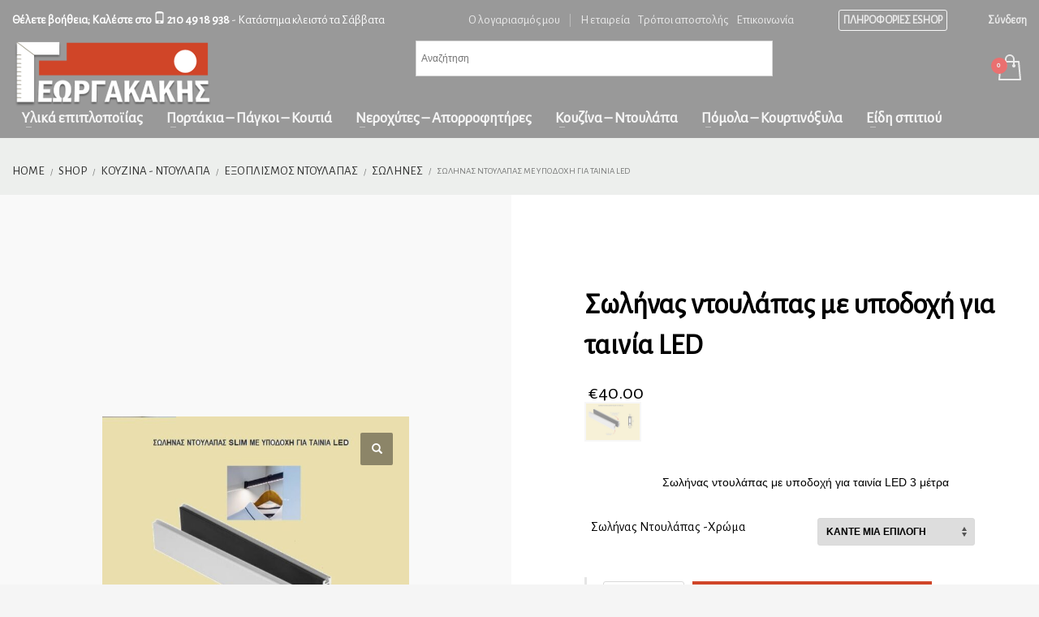

--- FILE ---
content_type: text/html; charset=UTF-8
request_url: https://www.s-georgakakis.gr/product/%CF%83%CF%89%CE%BB%CE%AE%CE%BD%CE%B1%CF%82-%CE%BD%CF%84%CE%BF%CF%85%CE%BB%CE%AC%CF%80%CE%B1%CF%82-%CE%BC%CE%B5-%CF%85%CF%80%CE%BF%CE%B4%CE%BF%CF%87%CE%AE-%CE%B3%CE%B9%CE%B1-%CF%84%CE%B1%CE%B9%CE%BD/
body_size: 39778
content:
<!DOCTYPE html>
<html lang="el">
<head>
<meta charset="UTF-8"/>
<meta name="twitter:widgets:csp" content="on"/>
<link rel="profile" href="https://gmpg.org/xfn/11"/>
<link rel="pingback" href="https://www.s-georgakakis.gr/xmlrpc.php"/>
<meta name='robots' content='index, follow, max-image-preview:large, max-snippet:-1, max-video-preview:-1' />
<script id="cookie-law-info-gcm-var-js">
var _ckyGcm = {"status":true,"default_settings":[{"analytics":"denied","advertisement":"denied","functional":"granted","necessary":"granted","ad_user_data":"denied","ad_personalization":"denied","regions":"All"}],"wait_for_update":2000,"url_passthrough":false,"ads_data_redaction":false};
</script>
<script id="cookie-law-info-gcm-js" type="text/javascript" src="https://www.s-georgakakis.gr/wp-content/plugins/cookie-law-info/lite/frontend/js/gcm.min.js"></script>
<script id="cookieyes" type="text/javascript" src="https://cdn-cookieyes.com/client_data/934e8c40fb3b4770a4631138/script.js"></script>
	<!-- This site is optimized with the Yoast SEO Premium plugin v21.5 (Yoast SEO v21.5) - https://yoast.com/wordpress/plugins/seo/ -->
	<title>Σωλήνας ντουλάπας με υποδοχή για ταινία LED - Στέφανος Γεωργακάκης</title>
	<meta name="description" content="Σωλήνας ντουλάπας με υποδοχή για ταινία LED. Διαθέσιμο σε χρώμα αλουμίνιο η μαύρο.Αποστολή σε όλη την Ελλαδα ☎ 210-4918938" />
	<link rel="canonical" href="https://www.s-georgakakis.gr/product/σωλήνας-ντουλάπας-με-υποδοχή-για-ταιν/" />
	<meta property="og:locale" content="el_GR" />
	<meta property="og:type" content="article" />
	<meta property="og:title" content="Σωλήνας ντουλάπας με υποδοχή για ταινία LED" />
	<meta property="og:description" content="Σωλήνας ντουλάπας με υποδοχή για ταινία LED. Διαθέσιμο σε χρώμα αλουμίνιο η μαύρο.Αποστολή σε όλη την Ελλαδα ☎ 210-4918938" />
	<meta property="og:url" content="https://www.s-georgakakis.gr/product/σωλήνας-ντουλάπας-με-υποδοχή-για-ταιν/" />
	<meta property="og:site_name" content="Στέφανος Γεωργακάκης" />
	<meta property="article:publisher" content="https://www.facebook.com/people/---/100043247487033/" />
	<meta property="article:modified_time" content="2025-06-26T12:31:55+00:00" />
	<meta property="og:image" content="https://www.s-georgakakis.gr/wp-content/uploads/2022/02/ΣΩΛΗΝΑΣ-ΝΤΟΥΛΆΑΣ-ΜΕ-LED.jpg" />
	<meta property="og:image:width" content="809" />
	<meta property="og:image:height" content="550" />
	<meta property="og:image:type" content="image/jpeg" />
	<meta name="twitter:card" content="summary_large_image" />
	<meta name="twitter:label1" content="Εκτιμώμενος χρόνος ανάγνωσης" />
	<meta name="twitter:data1" content="1 λεπτό" />
	<script type="application/ld+json" class="yoast-schema-graph">{"@context":"https://schema.org","@graph":[{"@type":"WebPage","@id":"https://www.s-georgakakis.gr/product/%cf%83%cf%89%ce%bb%ce%ae%ce%bd%ce%b1%cf%82-%ce%bd%cf%84%ce%bf%cf%85%ce%bb%ce%ac%cf%80%ce%b1%cf%82-%ce%bc%ce%b5-%cf%85%cf%80%ce%bf%ce%b4%ce%bf%cf%87%ce%ae-%ce%b3%ce%b9%ce%b1-%cf%84%ce%b1%ce%b9%ce%bd/","url":"https://www.s-georgakakis.gr/product/%cf%83%cf%89%ce%bb%ce%ae%ce%bd%ce%b1%cf%82-%ce%bd%cf%84%ce%bf%cf%85%ce%bb%ce%ac%cf%80%ce%b1%cf%82-%ce%bc%ce%b5-%cf%85%cf%80%ce%bf%ce%b4%ce%bf%cf%87%ce%ae-%ce%b3%ce%b9%ce%b1-%cf%84%ce%b1%ce%b9%ce%bd/","name":"Σωλήνας ντουλάπας με υποδοχή για ταινία LED - Στέφανος Γεωργακάκης","isPartOf":{"@id":"https://www.s-georgakakis.gr/#website"},"primaryImageOfPage":{"@id":"https://www.s-georgakakis.gr/product/%cf%83%cf%89%ce%bb%ce%ae%ce%bd%ce%b1%cf%82-%ce%bd%cf%84%ce%bf%cf%85%ce%bb%ce%ac%cf%80%ce%b1%cf%82-%ce%bc%ce%b5-%cf%85%cf%80%ce%bf%ce%b4%ce%bf%cf%87%ce%ae-%ce%b3%ce%b9%ce%b1-%cf%84%ce%b1%ce%b9%ce%bd/#primaryimage"},"image":{"@id":"https://www.s-georgakakis.gr/product/%cf%83%cf%89%ce%bb%ce%ae%ce%bd%ce%b1%cf%82-%ce%bd%cf%84%ce%bf%cf%85%ce%bb%ce%ac%cf%80%ce%b1%cf%82-%ce%bc%ce%b5-%cf%85%cf%80%ce%bf%ce%b4%ce%bf%cf%87%ce%ae-%ce%b3%ce%b9%ce%b1-%cf%84%ce%b1%ce%b9%ce%bd/#primaryimage"},"thumbnailUrl":"https://www.s-georgakakis.gr/wp-content/uploads/2022/02/ΣΩΛΗΝΑΣ-ΝΤΟΥΛΆΑΣ-ΜΕ-LED.jpg","datePublished":"2022-02-06T20:32:16+00:00","dateModified":"2025-06-26T12:31:55+00:00","description":"Σωλήνας ντουλάπας με υποδοχή για ταινία LED. Διαθέσιμο σε χρώμα αλουμίνιο η μαύρο.Αποστολή σε όλη την Ελλαδα ☎ 210-4918938","breadcrumb":{"@id":"https://www.s-georgakakis.gr/product/%cf%83%cf%89%ce%bb%ce%ae%ce%bd%ce%b1%cf%82-%ce%bd%cf%84%ce%bf%cf%85%ce%bb%ce%ac%cf%80%ce%b1%cf%82-%ce%bc%ce%b5-%cf%85%cf%80%ce%bf%ce%b4%ce%bf%cf%87%ce%ae-%ce%b3%ce%b9%ce%b1-%cf%84%ce%b1%ce%b9%ce%bd/#breadcrumb"},"inLanguage":"el","potentialAction":[{"@type":"ReadAction","target":["https://www.s-georgakakis.gr/product/%cf%83%cf%89%ce%bb%ce%ae%ce%bd%ce%b1%cf%82-%ce%bd%cf%84%ce%bf%cf%85%ce%bb%ce%ac%cf%80%ce%b1%cf%82-%ce%bc%ce%b5-%cf%85%cf%80%ce%bf%ce%b4%ce%bf%cf%87%ce%ae-%ce%b3%ce%b9%ce%b1-%cf%84%ce%b1%ce%b9%ce%bd/"]}]},{"@type":"ImageObject","inLanguage":"el","@id":"https://www.s-georgakakis.gr/product/%cf%83%cf%89%ce%bb%ce%ae%ce%bd%ce%b1%cf%82-%ce%bd%cf%84%ce%bf%cf%85%ce%bb%ce%ac%cf%80%ce%b1%cf%82-%ce%bc%ce%b5-%cf%85%cf%80%ce%bf%ce%b4%ce%bf%cf%87%ce%ae-%ce%b3%ce%b9%ce%b1-%cf%84%ce%b1%ce%b9%ce%bd/#primaryimage","url":"https://www.s-georgakakis.gr/wp-content/uploads/2022/02/ΣΩΛΗΝΑΣ-ΝΤΟΥΛΆΑΣ-ΜΕ-LED.jpg","contentUrl":"https://www.s-georgakakis.gr/wp-content/uploads/2022/02/ΣΩΛΗΝΑΣ-ΝΤΟΥΛΆΑΣ-ΜΕ-LED.jpg","width":809,"height":550},{"@type":"BreadcrumbList","@id":"https://www.s-georgakakis.gr/product/%cf%83%cf%89%ce%bb%ce%ae%ce%bd%ce%b1%cf%82-%ce%bd%cf%84%ce%bf%cf%85%ce%bb%ce%ac%cf%80%ce%b1%cf%82-%ce%bc%ce%b5-%cf%85%cf%80%ce%bf%ce%b4%ce%bf%cf%87%ce%ae-%ce%b3%ce%b9%ce%b1-%cf%84%ce%b1%ce%b9%ce%bd/#breadcrumb","itemListElement":[{"@type":"ListItem","position":1,"name":"Home","item":"https://www.s-georgakakis.gr/"},{"@type":"ListItem","position":2,"name":"Shop","item":"https://www.s-georgakakis.gr/shop/"},{"@type":"ListItem","position":3,"name":"Σωλήνας ντουλάπας με υποδοχή για ταινία LED"}]},{"@type":"WebSite","@id":"https://www.s-georgakakis.gr/#website","url":"https://www.s-georgakakis.gr/","name":"Στέφανος Γεωργακάκης","description":"","publisher":{"@id":"https://www.s-georgakakis.gr/#organization"},"potentialAction":[{"@type":"SearchAction","target":{"@type":"EntryPoint","urlTemplate":"https://www.s-georgakakis.gr/?s={search_term_string}"},"query-input":"required name=search_term_string"}],"inLanguage":"el"},{"@type":"Organization","@id":"https://www.s-georgakakis.gr/#organization","name":"Στέφανος Γεωργακάκης - Υλικά επιπλοποιίας","url":"https://www.s-georgakakis.gr/","logo":{"@type":"ImageObject","inLanguage":"el","@id":"https://www.s-georgakakis.gr/#/schema/logo/image/","url":"https://www.s-georgakakis.gr/wp-content/uploads/2018/06/logo8.png","contentUrl":"https://www.s-georgakakis.gr/wp-content/uploads/2018/06/logo8.png","width":254,"height":83,"caption":"Στέφανος Γεωργακάκης - Υλικά επιπλοποιίας"},"image":{"@id":"https://www.s-georgakakis.gr/#/schema/logo/image/"},"sameAs":["https://www.facebook.com/people/---/100043247487033/","https://www.instagram.com/stefan_georgakakis/?hl=en"]}]}</script>
	<!-- / Yoast SEO Premium plugin. -->


<link rel='dns-prefetch' href='//fonts.googleapis.com' />
<link rel="alternate" type="application/rss+xml" title="Ροή RSS &raquo; Στέφανος Γεωργακάκης" href="https://www.s-georgakakis.gr/feed/" />
<link rel="alternate" type="application/rss+xml" title="Ροή Σχολίων &raquo; Στέφανος Γεωργακάκης" href="https://www.s-georgakakis.gr/comments/feed/" />
<script type="text/javascript">
window._wpemojiSettings = {"baseUrl":"https:\/\/s.w.org\/images\/core\/emoji\/14.0.0\/72x72\/","ext":".png","svgUrl":"https:\/\/s.w.org\/images\/core\/emoji\/14.0.0\/svg\/","svgExt":".svg","source":{"concatemoji":"https:\/\/www.s-georgakakis.gr\/wp-includes\/js\/wp-emoji-release.min.js?ver=6.2.8"}};
/*! This file is auto-generated */
!function(e,a,t){var n,r,o,i=a.createElement("canvas"),p=i.getContext&&i.getContext("2d");function s(e,t){p.clearRect(0,0,i.width,i.height),p.fillText(e,0,0);e=i.toDataURL();return p.clearRect(0,0,i.width,i.height),p.fillText(t,0,0),e===i.toDataURL()}function c(e){var t=a.createElement("script");t.src=e,t.defer=t.type="text/javascript",a.getElementsByTagName("head")[0].appendChild(t)}for(o=Array("flag","emoji"),t.supports={everything:!0,everythingExceptFlag:!0},r=0;r<o.length;r++)t.supports[o[r]]=function(e){if(p&&p.fillText)switch(p.textBaseline="top",p.font="600 32px Arial",e){case"flag":return s("\ud83c\udff3\ufe0f\u200d\u26a7\ufe0f","\ud83c\udff3\ufe0f\u200b\u26a7\ufe0f")?!1:!s("\ud83c\uddfa\ud83c\uddf3","\ud83c\uddfa\u200b\ud83c\uddf3")&&!s("\ud83c\udff4\udb40\udc67\udb40\udc62\udb40\udc65\udb40\udc6e\udb40\udc67\udb40\udc7f","\ud83c\udff4\u200b\udb40\udc67\u200b\udb40\udc62\u200b\udb40\udc65\u200b\udb40\udc6e\u200b\udb40\udc67\u200b\udb40\udc7f");case"emoji":return!s("\ud83e\udef1\ud83c\udffb\u200d\ud83e\udef2\ud83c\udfff","\ud83e\udef1\ud83c\udffb\u200b\ud83e\udef2\ud83c\udfff")}return!1}(o[r]),t.supports.everything=t.supports.everything&&t.supports[o[r]],"flag"!==o[r]&&(t.supports.everythingExceptFlag=t.supports.everythingExceptFlag&&t.supports[o[r]]);t.supports.everythingExceptFlag=t.supports.everythingExceptFlag&&!t.supports.flag,t.DOMReady=!1,t.readyCallback=function(){t.DOMReady=!0},t.supports.everything||(n=function(){t.readyCallback()},a.addEventListener?(a.addEventListener("DOMContentLoaded",n,!1),e.addEventListener("load",n,!1)):(e.attachEvent("onload",n),a.attachEvent("onreadystatechange",function(){"complete"===a.readyState&&t.readyCallback()})),(e=t.source||{}).concatemoji?c(e.concatemoji):e.wpemoji&&e.twemoji&&(c(e.twemoji),c(e.wpemoji)))}(window,document,window._wpemojiSettings);
</script>
<style type="text/css">
img.wp-smiley,
img.emoji {
	display: inline !important;
	border: none !important;
	box-shadow: none !important;
	height: 1em !important;
	width: 1em !important;
	margin: 0 0.07em !important;
	vertical-align: -0.1em !important;
	background: none !important;
	padding: 0 !important;
}
</style>
	<link rel='stylesheet' id='zn_all_g_fonts-css' href='//fonts.googleapis.com/css?family=Alegreya+Sans&#038;subset=greek&#038;ver=6.2.8' type='text/css' media='all' />
<link rel='stylesheet' id='wp-block-library-css' href='https://www.s-georgakakis.gr/wp-includes/css/dist/block-library/style.min.css?ver=6.2.8' type='text/css' media='all' />
<link rel='stylesheet' id='classic-theme-styles-css' href='https://www.s-georgakakis.gr/wp-includes/css/classic-themes.min.css?ver=6.2.8' type='text/css' media='all' />
<style id='global-styles-inline-css' type='text/css'>
body{--wp--preset--color--black: #000000;--wp--preset--color--cyan-bluish-gray: #abb8c3;--wp--preset--color--white: #ffffff;--wp--preset--color--pale-pink: #f78da7;--wp--preset--color--vivid-red: #cf2e2e;--wp--preset--color--luminous-vivid-orange: #ff6900;--wp--preset--color--luminous-vivid-amber: #fcb900;--wp--preset--color--light-green-cyan: #7bdcb5;--wp--preset--color--vivid-green-cyan: #00d084;--wp--preset--color--pale-cyan-blue: #8ed1fc;--wp--preset--color--vivid-cyan-blue: #0693e3;--wp--preset--color--vivid-purple: #9b51e0;--wp--preset--gradient--vivid-cyan-blue-to-vivid-purple: linear-gradient(135deg,rgba(6,147,227,1) 0%,rgb(155,81,224) 100%);--wp--preset--gradient--light-green-cyan-to-vivid-green-cyan: linear-gradient(135deg,rgb(122,220,180) 0%,rgb(0,208,130) 100%);--wp--preset--gradient--luminous-vivid-amber-to-luminous-vivid-orange: linear-gradient(135deg,rgba(252,185,0,1) 0%,rgba(255,105,0,1) 100%);--wp--preset--gradient--luminous-vivid-orange-to-vivid-red: linear-gradient(135deg,rgba(255,105,0,1) 0%,rgb(207,46,46) 100%);--wp--preset--gradient--very-light-gray-to-cyan-bluish-gray: linear-gradient(135deg,rgb(238,238,238) 0%,rgb(169,184,195) 100%);--wp--preset--gradient--cool-to-warm-spectrum: linear-gradient(135deg,rgb(74,234,220) 0%,rgb(151,120,209) 20%,rgb(207,42,186) 40%,rgb(238,44,130) 60%,rgb(251,105,98) 80%,rgb(254,248,76) 100%);--wp--preset--gradient--blush-light-purple: linear-gradient(135deg,rgb(255,206,236) 0%,rgb(152,150,240) 100%);--wp--preset--gradient--blush-bordeaux: linear-gradient(135deg,rgb(254,205,165) 0%,rgb(254,45,45) 50%,rgb(107,0,62) 100%);--wp--preset--gradient--luminous-dusk: linear-gradient(135deg,rgb(255,203,112) 0%,rgb(199,81,192) 50%,rgb(65,88,208) 100%);--wp--preset--gradient--pale-ocean: linear-gradient(135deg,rgb(255,245,203) 0%,rgb(182,227,212) 50%,rgb(51,167,181) 100%);--wp--preset--gradient--electric-grass: linear-gradient(135deg,rgb(202,248,128) 0%,rgb(113,206,126) 100%);--wp--preset--gradient--midnight: linear-gradient(135deg,rgb(2,3,129) 0%,rgb(40,116,252) 100%);--wp--preset--duotone--dark-grayscale: url('#wp-duotone-dark-grayscale');--wp--preset--duotone--grayscale: url('#wp-duotone-grayscale');--wp--preset--duotone--purple-yellow: url('#wp-duotone-purple-yellow');--wp--preset--duotone--blue-red: url('#wp-duotone-blue-red');--wp--preset--duotone--midnight: url('#wp-duotone-midnight');--wp--preset--duotone--magenta-yellow: url('#wp-duotone-magenta-yellow');--wp--preset--duotone--purple-green: url('#wp-duotone-purple-green');--wp--preset--duotone--blue-orange: url('#wp-duotone-blue-orange');--wp--preset--font-size--small: 13px;--wp--preset--font-size--medium: 20px;--wp--preset--font-size--large: 36px;--wp--preset--font-size--x-large: 42px;--wp--preset--spacing--20: 0.44rem;--wp--preset--spacing--30: 0.67rem;--wp--preset--spacing--40: 1rem;--wp--preset--spacing--50: 1.5rem;--wp--preset--spacing--60: 2.25rem;--wp--preset--spacing--70: 3.38rem;--wp--preset--spacing--80: 5.06rem;--wp--preset--shadow--natural: 6px 6px 9px rgba(0, 0, 0, 0.2);--wp--preset--shadow--deep: 12px 12px 50px rgba(0, 0, 0, 0.4);--wp--preset--shadow--sharp: 6px 6px 0px rgba(0, 0, 0, 0.2);--wp--preset--shadow--outlined: 6px 6px 0px -3px rgba(255, 255, 255, 1), 6px 6px rgba(0, 0, 0, 1);--wp--preset--shadow--crisp: 6px 6px 0px rgba(0, 0, 0, 1);}:where(.is-layout-flex){gap: 0.5em;}body .is-layout-flow > .alignleft{float: left;margin-inline-start: 0;margin-inline-end: 2em;}body .is-layout-flow > .alignright{float: right;margin-inline-start: 2em;margin-inline-end: 0;}body .is-layout-flow > .aligncenter{margin-left: auto !important;margin-right: auto !important;}body .is-layout-constrained > .alignleft{float: left;margin-inline-start: 0;margin-inline-end: 2em;}body .is-layout-constrained > .alignright{float: right;margin-inline-start: 2em;margin-inline-end: 0;}body .is-layout-constrained > .aligncenter{margin-left: auto !important;margin-right: auto !important;}body .is-layout-constrained > :where(:not(.alignleft):not(.alignright):not(.alignfull)){max-width: var(--wp--style--global--content-size);margin-left: auto !important;margin-right: auto !important;}body .is-layout-constrained > .alignwide{max-width: var(--wp--style--global--wide-size);}body .is-layout-flex{display: flex;}body .is-layout-flex{flex-wrap: wrap;align-items: center;}body .is-layout-flex > *{margin: 0;}:where(.wp-block-columns.is-layout-flex){gap: 2em;}.has-black-color{color: var(--wp--preset--color--black) !important;}.has-cyan-bluish-gray-color{color: var(--wp--preset--color--cyan-bluish-gray) !important;}.has-white-color{color: var(--wp--preset--color--white) !important;}.has-pale-pink-color{color: var(--wp--preset--color--pale-pink) !important;}.has-vivid-red-color{color: var(--wp--preset--color--vivid-red) !important;}.has-luminous-vivid-orange-color{color: var(--wp--preset--color--luminous-vivid-orange) !important;}.has-luminous-vivid-amber-color{color: var(--wp--preset--color--luminous-vivid-amber) !important;}.has-light-green-cyan-color{color: var(--wp--preset--color--light-green-cyan) !important;}.has-vivid-green-cyan-color{color: var(--wp--preset--color--vivid-green-cyan) !important;}.has-pale-cyan-blue-color{color: var(--wp--preset--color--pale-cyan-blue) !important;}.has-vivid-cyan-blue-color{color: var(--wp--preset--color--vivid-cyan-blue) !important;}.has-vivid-purple-color{color: var(--wp--preset--color--vivid-purple) !important;}.has-black-background-color{background-color: var(--wp--preset--color--black) !important;}.has-cyan-bluish-gray-background-color{background-color: var(--wp--preset--color--cyan-bluish-gray) !important;}.has-white-background-color{background-color: var(--wp--preset--color--white) !important;}.has-pale-pink-background-color{background-color: var(--wp--preset--color--pale-pink) !important;}.has-vivid-red-background-color{background-color: var(--wp--preset--color--vivid-red) !important;}.has-luminous-vivid-orange-background-color{background-color: var(--wp--preset--color--luminous-vivid-orange) !important;}.has-luminous-vivid-amber-background-color{background-color: var(--wp--preset--color--luminous-vivid-amber) !important;}.has-light-green-cyan-background-color{background-color: var(--wp--preset--color--light-green-cyan) !important;}.has-vivid-green-cyan-background-color{background-color: var(--wp--preset--color--vivid-green-cyan) !important;}.has-pale-cyan-blue-background-color{background-color: var(--wp--preset--color--pale-cyan-blue) !important;}.has-vivid-cyan-blue-background-color{background-color: var(--wp--preset--color--vivid-cyan-blue) !important;}.has-vivid-purple-background-color{background-color: var(--wp--preset--color--vivid-purple) !important;}.has-black-border-color{border-color: var(--wp--preset--color--black) !important;}.has-cyan-bluish-gray-border-color{border-color: var(--wp--preset--color--cyan-bluish-gray) !important;}.has-white-border-color{border-color: var(--wp--preset--color--white) !important;}.has-pale-pink-border-color{border-color: var(--wp--preset--color--pale-pink) !important;}.has-vivid-red-border-color{border-color: var(--wp--preset--color--vivid-red) !important;}.has-luminous-vivid-orange-border-color{border-color: var(--wp--preset--color--luminous-vivid-orange) !important;}.has-luminous-vivid-amber-border-color{border-color: var(--wp--preset--color--luminous-vivid-amber) !important;}.has-light-green-cyan-border-color{border-color: var(--wp--preset--color--light-green-cyan) !important;}.has-vivid-green-cyan-border-color{border-color: var(--wp--preset--color--vivid-green-cyan) !important;}.has-pale-cyan-blue-border-color{border-color: var(--wp--preset--color--pale-cyan-blue) !important;}.has-vivid-cyan-blue-border-color{border-color: var(--wp--preset--color--vivid-cyan-blue) !important;}.has-vivid-purple-border-color{border-color: var(--wp--preset--color--vivid-purple) !important;}.has-vivid-cyan-blue-to-vivid-purple-gradient-background{background: var(--wp--preset--gradient--vivid-cyan-blue-to-vivid-purple) !important;}.has-light-green-cyan-to-vivid-green-cyan-gradient-background{background: var(--wp--preset--gradient--light-green-cyan-to-vivid-green-cyan) !important;}.has-luminous-vivid-amber-to-luminous-vivid-orange-gradient-background{background: var(--wp--preset--gradient--luminous-vivid-amber-to-luminous-vivid-orange) !important;}.has-luminous-vivid-orange-to-vivid-red-gradient-background{background: var(--wp--preset--gradient--luminous-vivid-orange-to-vivid-red) !important;}.has-very-light-gray-to-cyan-bluish-gray-gradient-background{background: var(--wp--preset--gradient--very-light-gray-to-cyan-bluish-gray) !important;}.has-cool-to-warm-spectrum-gradient-background{background: var(--wp--preset--gradient--cool-to-warm-spectrum) !important;}.has-blush-light-purple-gradient-background{background: var(--wp--preset--gradient--blush-light-purple) !important;}.has-blush-bordeaux-gradient-background{background: var(--wp--preset--gradient--blush-bordeaux) !important;}.has-luminous-dusk-gradient-background{background: var(--wp--preset--gradient--luminous-dusk) !important;}.has-pale-ocean-gradient-background{background: var(--wp--preset--gradient--pale-ocean) !important;}.has-electric-grass-gradient-background{background: var(--wp--preset--gradient--electric-grass) !important;}.has-midnight-gradient-background{background: var(--wp--preset--gradient--midnight) !important;}.has-small-font-size{font-size: var(--wp--preset--font-size--small) !important;}.has-medium-font-size{font-size: var(--wp--preset--font-size--medium) !important;}.has-large-font-size{font-size: var(--wp--preset--font-size--large) !important;}.has-x-large-font-size{font-size: var(--wp--preset--font-size--x-large) !important;}
.wp-block-navigation a:where(:not(.wp-element-button)){color: inherit;}
:where(.wp-block-columns.is-layout-flex){gap: 2em;}
.wp-block-pullquote{font-size: 1.5em;line-height: 1.6;}
</style>
<link rel='stylesheet' id='extended-flat-rate-shipping-woocommerce-css' href='https://www.s-georgakakis.gr/wp-content/plugins/advanced-free-flat-shipping-woocommerce-pro/public/css/extended-flat-rate-shipping-woocommerce-public.css?ver=1.2.7.49' type='text/css' media='all' />
<link rel='stylesheet' id='bbp-default-css' href='https://www.s-georgakakis.gr/wp-content/plugins/bbpress/templates/default/css/bbpress.min.css?ver=2.6.11' type='text/css' media='all' />
<link rel='stylesheet' id='cardlink-payment-gateway-css' href='https://www.s-georgakakis.gr/wp-content/plugins/cardlink-payment-gateway/public/css/cardlink-payment-gateway-public.css?ver=1.0.7' type='text/css' media='all' />
<link rel='stylesheet' id='contact-form-7-css' href='https://www.s-georgakakis.gr/wp-content/plugins/contact-form-7/includes/css/styles.css?ver=5.8.7' type='text/css' media='all' />
<link rel='stylesheet' id='rs-plugin-settings-css' href='https://www.s-georgakakis.gr/wp-content/plugins/revslider/public/assets/css/settings.css?ver=5.4.7.1' type='text/css' media='all' />
<style id='rs-plugin-settings-inline-css' type='text/css'>
#rs-demo-id {}
</style>
<link rel='stylesheet' id='photoswipe-css' href='https://www.s-georgakakis.gr/wp-content/plugins/woocommerce/assets/css/photoswipe/photoswipe.min.css?ver=8.2.4' type='text/css' media='all' />
<link rel='stylesheet' id='photoswipe-default-skin-css' href='https://www.s-georgakakis.gr/wp-content/plugins/woocommerce/assets/css/photoswipe/default-skin/default-skin.min.css?ver=8.2.4' type='text/css' media='all' />
<link rel='stylesheet' id='woocommerce-layout-css' href='https://www.s-georgakakis.gr/wp-content/plugins/woocommerce/assets/css/woocommerce-layout.css?ver=8.2.4' type='text/css' media='all' />
<link rel='stylesheet' id='woocommerce-smallscreen-css' href='https://www.s-georgakakis.gr/wp-content/plugins/woocommerce/assets/css/woocommerce-smallscreen.css?ver=8.2.4' type='text/css' media='only screen and (max-width: 767px)' />
<link rel='stylesheet' id='woocommerce-general-css' href='https://www.s-georgakakis.gr/wp-content/plugins/woocommerce/assets/css/woocommerce.css?ver=8.2.4' type='text/css' media='all' />
<style id='woocommerce-inline-inline-css' type='text/css'>
.woocommerce form .form-row .required { visibility: visible; }
</style>
<link rel='stylesheet' id='aws-style-css' href='https://www.s-georgakakis.gr/wp-content/plugins/advanced-woo-search/assets/css/common.min.css?ver=3.30' type='text/css' media='all' />
<link rel='stylesheet' id='jquery-colorbox-css' href='https://www.s-georgakakis.gr/wp-content/plugins/yith-woocommerce-compare/assets/css/colorbox.css?ver=1.4.21' type='text/css' media='all' />
<link rel='stylesheet' id='yith-quick-view-css' href='https://www.s-georgakakis.gr/wp-content/plugins/yith-woocommerce-quick-view/assets/css/yith-quick-view.css?ver=1.36.0' type='text/css' media='all' />
<style id='yith-quick-view-inline-css' type='text/css'>

				#yith-quick-view-modal .yith-wcqv-main{background:#ffffff;}
				#yith-quick-view-close{color:#cdcdcd;}
				#yith-quick-view-close:hover{color:#ff0000;}
</style>
<link rel='stylesheet' id='kallyas-styles-css' href='https://www.s-georgakakis.gr/wp-content/themes/kallyas/style.css?ver=4.17.5' type='text/css' media='all' />
<link rel='stylesheet' id='th-bootstrap-styles-css' href='https://www.s-georgakakis.gr/wp-content/themes/kallyas/css/bootstrap.min.css?ver=4.17.5' type='text/css' media='all' />
<link rel='stylesheet' id='th-theme-template-styles-css' href='https://www.s-georgakakis.gr/wp-content/themes/kallyas/css/template.min.css?ver=4.17.5' type='text/css' media='all' />
<link rel='stylesheet' id='woocommerce-overrides-css' href='https://www.s-georgakakis.gr/wp-content/themes/kallyas/css/plugins/kl-woocommerce.css?ver=4.17.5' type='text/css' media='all' />
<link rel='stylesheet' id='bbpress-overrides-css' href='https://www.s-georgakakis.gr/wp-content/themes/kallyas/css/plugins/kl-bbpress.css?ver=4.17.5' type='text/css' media='all' />
<link rel='stylesheet' id='wcpa-frontend-css' href='https://www.s-georgakakis.gr/wp-content/plugins/woo-custom-product-addons/assets/css/style_1.css?ver=3.0.13' type='text/css' media='all' />
<link rel='stylesheet' id='pwb-styles-frontend-css' href='https://www.s-georgakakis.gr/wp-content/plugins/perfect-woocommerce-brands/build/frontend/css/style.css?ver=3.5.1' type='text/css' media='all' />
<link rel='stylesheet' id='zion-frontend-css' href='https://www.s-georgakakis.gr/wp-content/themes/kallyas/framework/zion-builder/assets/css/znb_frontend.css?ver=1.0.28' type='text/css' media='all' />
<link rel='stylesheet' id='12478-layout.css-css' href='//www.s-georgakakis.gr/wp-content/uploads/zion-builder/cache/12478-layout.css?ver=ba70a3f6435fe2d73d83dee79e4410b8' type='text/css' media='all' />
<link rel='stylesheet' id='popup-maker-site-css' href='//www.s-georgakakis.gr/wp-content/uploads/pum/pum-site-styles.css?generated=1753519363&#038;ver=1.20.4' type='text/css' media='all' />
<link rel='stylesheet' id='kallyas-child-css' href='https://www.s-georgakakis.gr/wp-content/themes/kallyas-child1/style.css?ver=4.17.5' type='text/css' media='all' />
<link rel='stylesheet' id='awcfe-frontend-css' href='https://www.s-georgakakis.gr/wp-content/plugins/checkout-field-editor-and-manager-for-woocommerce/assets/css/frontend.css?ver=2.2.26' type='text/css' media='all' />
<link rel='stylesheet' id='animate.css-css' href='https://www.s-georgakakis.gr/wp-content/themes/kallyas/css/vendors/animate.min.css?ver=4.17.5' type='text/css' media='all' />
<link rel='stylesheet' id='kallyas-addon-nav-overlay-css-css' href='https://www.s-georgakakis.gr/wp-content/plugins/kallyas-addon-nav-overlay/assets/styles.min.css?ver=1.0.10' type='text/css' media='all' />
<link rel='stylesheet' id='th-theme-print-stylesheet-css' href='https://www.s-georgakakis.gr/wp-content/themes/kallyas/css/print.css?ver=4.17.5' type='text/css' media='print' />
<link rel='stylesheet' id='th-theme-options-styles-css' href='//www.s-georgakakis.gr/wp-content/uploads/zn_dynamic.css?ver=1767897663' type='text/css' media='all' />
<script type='text/javascript' src='https://www.s-georgakakis.gr/wp-includes/js/jquery/jquery.min.js?ver=3.6.4' id='jquery-core-js'></script>
<script type='text/javascript' src='https://www.s-georgakakis.gr/wp-includes/js/jquery/jquery-migrate.min.js?ver=3.4.0' id='jquery-migrate-js'></script>
<script type='text/javascript' src='https://www.s-georgakakis.gr/wp-content/plugins/woocommerce/assets/js/jquery-blockui/jquery.blockUI.min.js?ver=2.7.0-wc.8.2.4' id='jquery-blockui-js'></script>
<script type='text/javascript' src='https://www.s-georgakakis.gr/wp-content/plugins/woocommerce/assets/js/js-cookie/js.cookie.min.js?ver=2.1.4-wc.8.2.4' id='js-cookie-js'></script>
<script type='text/javascript' id='woocommerce-js-extra'>
/* <![CDATA[ */
var woocommerce_params = {"ajax_url":"\/wp-admin\/admin-ajax.php","wc_ajax_url":"\/?wc-ajax=%%endpoint%%"};
/* ]]> */
</script>
<script type='text/javascript' src='https://www.s-georgakakis.gr/wp-content/plugins/woocommerce/assets/js/frontend/woocommerce.min.js?ver=8.2.4' id='woocommerce-js'></script>
<script type='text/javascript' id='wc-country-select-js-extra'>
/* <![CDATA[ */
var wc_country_select_params = {"countries":"{\"GR\":{\"I\":\"\\u0391\\u03c4\\u03c4\\u03b9\\u03ba\\u03ae\",\"A\":\"\\u0391\\u03bd\\u03b1\\u03c4\\u03bf\\u03bb\\u03b9\\u03ba\\u03ae \\u039c\\u03b1\\u03ba\\u03b5\\u03b4\\u03bf\\u03bd\\u03af\\u03b1 \\u03ba\\u03b1\\u03b9 \\u0398\\u03c1\\u03ac\\u03ba\\u03b7\",\"B\":\"\\u039a\\u03b5\\u03bd\\u03c4\\u03c1\\u03b9\\u03ba\\u03ae \\u039c\\u03b1\\u03ba\\u03b5\\u03b4\\u03bf\\u03bd\\u03af\\u03b1\",\"C\":\"\\u0394\\u03c5\\u03c4\\u03b9\\u03ba\\u03ae \\u039c\\u03b1\\u03ba\\u03b5\\u03b4\\u03bf\\u03bd\\u03af\\u03b1\",\"D\":\"\\u0389\\u03c0\\u03b5\\u03b9\\u03c1\\u03bf\\u03c2\",\"E\":\"\\u0398\\u03b5\\u03c3\\u03c3\\u03b1\\u03bb\\u03af\\u03b1\",\"F\":\"\\u0399\\u03cc\\u03bd\\u03b9\\u03b1 \\u03bd\\u03b7\\u03c3\\u03b9\\u03ac\",\"G\":\"\\u0394\\u03c5\\u03c4\\u03b9\\u03ba\\u03ae \\u0395\\u03bb\\u03bb\\u03ac\\u03b4\\u03b1\",\"H\":\"\\u03a3\\u03c4\\u03b5\\u03c1\\u03b5\\u03ac \\u0395\\u03bb\\u03bb\\u03ac\\u03b4\\u03b1\",\"J\":\"\\u03a0\\u03b5\\u03bb\\u03bf\\u03c0\\u03cc\\u03bd\\u03bd\\u03b7\\u03c3\\u03bf\\u03c2\",\"K\":\"\\u0392\\u03cc\\u03c1\\u03b5\\u03b9\\u03bf \\u0391\\u03b9\\u03b3\\u03b1\\u03af\\u03bf\",\"L\":\"\\u039d\\u03cc\\u03c4\\u03b9\\u03bf \\u0391\\u03b9\\u03b3\\u03b1\\u03af\\u03bf\",\"M\":\"\\u039a\\u03c1\\u03ae\\u03c4\\u03b7\"}}","i18n_select_state_text":"\u039a\u03ac\u03bd\u03c4\u03b5 \u03bc\u03af\u03b1 \u03b5\u03c0\u03b9\u03bb\u03bf\u03b3\u03ae\u2026","i18n_no_matches":"\u0394\u03b5\u03bd \u03b2\u03c1\u03ad\u03b8\u03b7\u03ba\u03b5 \u03ba\u03b1\u03bc\u03af\u03b1 \u03b1\u03bd\u03c4\u03b9\u03c3\u03c4\u03bf\u03b9\u03c7\u03af\u03b1","i18n_ajax_error":"\u0397 \u03c6\u03cc\u03c1\u03c4\u03c9\u03c3\u03b7 \u03b1\u03c0\u03ad\u03c4\u03c5\u03c7\u03b5","i18n_input_too_short_1":"\u03a0\u03b1\u03c1\u03b1\u03ba\u03b1\u03bb\u03bf\u03cd\u03bc\u03b5, \u03b5\u03b9\u03c3\u03ac\u03b3\u03b5\u03c4\u03b5 1 \u03ae \u03c0\u03b5\u03c1\u03b9\u03c3\u03c3\u03cc\u03c4\u03b5\u03c1\u03bf\u03c5\u03c2 \u03c7\u03b1\u03c1\u03b1\u03ba\u03c4\u03ae\u03c1\u03b5\u03c2","i18n_input_too_short_n":"\u03a0\u03b1\u03c1\u03b1\u03ba\u03b1\u03bb\u03bf\u03cd\u03bc\u03b5, \u03b5\u03b9\u03c3\u03ac\u03b3\u03b5\u03c4\u03b5 %qty% \u03ae \u03c0\u03b5\u03c1\u03b9\u03c3\u03c3\u03cc\u03c4\u03b5\u03c1\u03bf\u03c5\u03c2 \u03c7\u03b1\u03c1\u03b1\u03ba\u03c4\u03ae\u03c1\u03b5\u03c2","i18n_input_too_long_1":"\u03a0\u03b1\u03c1\u03b1\u03ba\u03b1\u03bb\u03bf\u03cd\u03bc\u03b5, \u03b4\u03b9\u03b1\u03b3\u03c1\u03ac\u03c8\u03c4\u03b5 1 \u03c7\u03b1\u03c1\u03b1\u03ba\u03c4\u03ae\u03c1\u03b1","i18n_input_too_long_n":"\u03a0\u03b1\u03c1\u03b1\u03ba\u03b1\u03bb\u03bf\u03cd\u03bc\u03b5, \u03b4\u03b9\u03b1\u03b3\u03c1\u03ac\u03c8\u03c4\u03b5 %qty% \u03c7\u03b1\u03c1\u03b1\u03ba\u03c4\u03ae\u03c1\u03b5\u03c2","i18n_selection_too_long_1":"\u039c\u03c0\u03bf\u03c1\u03b5\u03af\u03c4\u03b5 \u03bd\u03b1 \u03b5\u03c0\u03b9\u03bb\u03ad\u03be\u03b5\u03c4\u03b5 \u03bc\u03cc\u03bd\u03bf 1 \u03c3\u03c4\u03bf\u03b9\u03c7\u03b5\u03af\u03bf","i18n_selection_too_long_n":"\u039c\u03c0\u03bf\u03c1\u03b5\u03af\u03c4\u03b5 \u03bd\u03b1 \u03b5\u03c0\u03b9\u03bb\u03ad\u03be\u03b5\u03c4\u03b5 \u03bc\u03cc\u03bd\u03bf %qty% \u03c3\u03c4\u03bf\u03b9\u03c7\u03b5\u03af\u03b1","i18n_load_more":"\u03a6\u03cc\u03c1\u03c4\u03c9\u03c3\u03b7 \u03c0\u03b5\u03c1\u03b9\u03c3\u03c3\u03cc\u03c4\u03b5\u03c1\u03c9\u03bd \u03b1\u03c0\u03bf\u03c4\u03b5\u03bb\u03b5\u03c3\u03bc\u03ac\u03c4\u03c9\u03bd\u2026","i18n_searching":"\u0391\u03bd\u03b1\u03b6\u03ae\u03c4\u03b7\u03c3\u03b7\u2026"};
/* ]]> */
</script>
<script type='text/javascript' src='https://www.s-georgakakis.gr/wp-content/plugins/woocommerce/assets/js/frontend/country-select.min.js?ver=8.2.4' id='wc-country-select-js'></script>
<script type='text/javascript' id='wc-address-i18n-js-extra'>
/* <![CDATA[ */
var wc_address_i18n_params = {"locale":"{\"GR\":{\"state\":{\"required\":null}},\"default\":{\"first_name\":{\"required\":true,\"autocomplete\":\"given-name\"},\"last_name\":{\"required\":true,\"autocomplete\":\"family-name\"},\"company\":{\"autocomplete\":\"organization\",\"required\":false},\"country\":{\"type\":\"country\",\"required\":true,\"autocomplete\":\"country\"},\"address_1\":{\"required\":true,\"autocomplete\":\"address-line1\"},\"address_2\":{\"label_class\":[\"screen-reader-text\"],\"autocomplete\":\"address-line2\",\"required\":false},\"city\":{\"required\":true,\"autocomplete\":\"address-level2\"},\"state\":{\"type\":\"state\",\"required\":null,\"validate\":[\"state\"],\"autocomplete\":\"address-level1\"},\"postcode\":{\"required\":true,\"validate\":[\"postcode\"],\"autocomplete\":\"postal-code\"}}}","locale_fields":"{\"address_1\":\"#billing_address_1_field, #shipping_address_1_field\",\"address_2\":\"#billing_address_2_field, #shipping_address_2_field\",\"state\":\"#billing_state_field, #shipping_state_field, #calc_shipping_state_field\",\"postcode\":\"#billing_postcode_field, #shipping_postcode_field, #calc_shipping_postcode_field\",\"city\":\"#billing_city_field, #shipping_city_field, #calc_shipping_city_field\"}","i18n_required_text":"\u03b1\u03c0\u03b1\u03b9\u03c4\u03b5\u03af\u03c4\u03b1\u03b9","i18n_optional_text":"\u03c0\u03c1\u03bf\u03b1\u03b9\u03c1\u03b5\u03c4\u03b9\u03ba\u03cc"};
/* ]]> */
</script>
<script type='text/javascript' src='https://www.s-georgakakis.gr/wp-content/plugins/woocommerce/assets/js/frontend/address-i18n.min.js?ver=8.2.4' id='wc-address-i18n-js'></script>
<script type='text/javascript' id='wc-checkout-js-extra'>
/* <![CDATA[ */
var wc_checkout_params = {"ajax_url":"\/wp-admin\/admin-ajax.php","wc_ajax_url":"\/?wc-ajax=%%endpoint%%","update_order_review_nonce":"72c911bb4b","apply_coupon_nonce":"c5202e9939","remove_coupon_nonce":"fc54ef5498","option_guest_checkout":"yes","checkout_url":"\/?wc-ajax=checkout","is_checkout":"0","debug_mode":"","i18n_checkout_error":"\u03a3\u03c6\u03ac\u03bb\u03bc\u03b1 \u03ba\u03b1\u03c4\u03ac \u03c4\u03b7 \u03b4\u03b9\u03b1\u03b4\u03b9\u03ba\u03b1\u03c3\u03af\u03b1 \u03b5\u03be\u03cc\u03b4\u03bf\u03c5 \u03b1\u03c0\u03cc \u03c4\u03bf \u03c4\u03b1\u03bc\u03b5\u03af\u03bf. \u03a0\u03b1\u03c1\u03b1\u03ba\u03b1\u03bb\u03bf\u03cd\u03bc\u03b5, \u03b4\u03bf\u03ba\u03b9\u03bc\u03ac\u03c3\u03c4\u03b5 \u03be\u03b1\u03bd\u03ac."};
/* ]]> */
</script>
<script type='text/javascript' src='https://www.s-georgakakis.gr/wp-content/plugins/woocommerce/assets/js/frontend/checkout.min.js?ver=8.2.4' id='wc-checkout-js'></script>
<script type='text/javascript' src='https://www.s-georgakakis.gr/wp-content/plugins/advanced-free-flat-shipping-woocommerce-pro/public/js/extended-flat-rate-shipping-woocommerce-public.js?ver=1.2.7.49' id='extended-flat-rate-shipping-woocommerce-js'></script>
<script type='text/javascript' id='cardlink-payment-gateway-js-extra'>
/* <![CDATA[ */
var urls = {"home":"https:\/\/www.s-georgakakis.gr","theme":"\/var\/www\/vhosts\/jennyshoes.gr\/s-georgakakis.gr\/wp-content\/themes\/kallyas","plugins":"https:\/\/www.s-georgakakis.gr\/wp-content\/plugins","assets":"https:\/\/www.s-georgakakis.gr\/wp-content\/themes\/kallyas-child1\/assets","ajax":"https:\/\/www.s-georgakakis.gr\/wp-admin\/admin-ajax.php"};
/* ]]> */
</script>
<script type='text/javascript' src='https://www.s-georgakakis.gr/wp-content/plugins/cardlink-payment-gateway/public/js/cardlink-payment-gateway-public.js?ver=1.0.7' id='cardlink-payment-gateway-js'></script>
<script type='text/javascript' src='https://www.s-georgakakis.gr/wp-content/plugins/revslider/public/assets/js/jquery.themepunch.tools.min.js?ver=5.4.7.1' id='tp-tools-js'></script>
<script type='text/javascript' src='https://www.s-georgakakis.gr/wp-content/plugins/revslider/public/assets/js/jquery.themepunch.revolution.min.js?ver=5.4.7.1' id='revmin-js'></script>
<link rel="https://api.w.org/" href="https://www.s-georgakakis.gr/wp-json/" /><link rel="alternate" type="application/json" href="https://www.s-georgakakis.gr/wp-json/wp/v2/product/12478" /><link rel="EditURI" type="application/rsd+xml" title="RSD" href="https://www.s-georgakakis.gr/xmlrpc.php?rsd" />
<link rel="wlwmanifest" type="application/wlwmanifest+xml" href="https://www.s-georgakakis.gr/wp-includes/wlwmanifest.xml" />
<meta name="generator" content="WordPress 6.2.8" />
<meta name="generator" content="WooCommerce 8.2.4" />
<link rel='shortlink' href='https://www.s-georgakakis.gr/?p=12478' />
<link rel="alternate" type="application/json+oembed" href="https://www.s-georgakakis.gr/wp-json/oembed/1.0/embed?url=https%3A%2F%2Fwww.s-georgakakis.gr%2Fproduct%2F%25cf%2583%25cf%2589%25ce%25bb%25ce%25ae%25ce%25bd%25ce%25b1%25cf%2582-%25ce%25bd%25cf%2584%25ce%25bf%25cf%2585%25ce%25bb%25ce%25ac%25cf%2580%25ce%25b1%25cf%2582-%25ce%25bc%25ce%25b5-%25cf%2585%25cf%2580%25ce%25bf%25ce%25b4%25ce%25bf%25cf%2587%25ce%25ae-%25ce%25b3%25ce%25b9%25ce%25b1-%25cf%2584%25ce%25b1%25ce%25b9%25ce%25bd%2F" />
<link rel="alternate" type="text/xml+oembed" href="https://www.s-georgakakis.gr/wp-json/oembed/1.0/embed?url=https%3A%2F%2Fwww.s-georgakakis.gr%2Fproduct%2F%25cf%2583%25cf%2589%25ce%25bb%25ce%25ae%25ce%25bd%25ce%25b1%25cf%2582-%25ce%25bd%25cf%2584%25ce%25bf%25cf%2585%25ce%25bb%25ce%25ac%25cf%2580%25ce%25b1%25cf%2582-%25ce%25bc%25ce%25b5-%25cf%2585%25cf%2580%25ce%25bf%25ce%25b4%25ce%25bf%25cf%2587%25ce%25ae-%25ce%25b3%25ce%25b9%25ce%25b1-%25cf%2584%25ce%25b1%25ce%25b9%25ce%25bd%2F&#038;format=xml" />

<!-- This website runs the Product Feed PRO for WooCommerce by AdTribes.io plugin - version 13.4.3 -->

	<script async src="https://www.googletagmanager.com/gtag/js?id=UA-60001207-1"></script>
	<script type="text/javascript">
		window.dataLayer = window.dataLayer || [];
		function gtag(){dataLayer.push(arguments);}
		gtag("js", new Date());
		gtag("config", "UA-60001207-1");	
	</script>
			<meta name="theme-color"
			  content="#d04528">
				<meta name="viewport" content="width=device-width, initial-scale=1, maximum-scale=1"/>
		
		<!--[if lte IE 8]>
		<script type="text/javascript">
			var $buoop = {
				vs: {i: 10, f: 25, o: 12.1, s: 7, n: 9}
			};

			$buoop.ol = window.onload;

			window.onload = function () {
				try {
					if ($buoop.ol) {
						$buoop.ol()
					}
				}
				catch (e) {
				}

				var e = document.createElement("script");
				e.setAttribute("type", "text/javascript");
				e.setAttribute("src", "https://browser-update.org/update.js");
				document.body.appendChild(e);
			};
		</script>
		<![endif]-->

		<!-- for IE6-8 support of HTML5 elements -->
		<!--[if lt IE 9]>
		<script src="//html5shim.googlecode.com/svn/trunk/html5.js"></script>
		<![endif]-->
		
	<!-- Fallback for animating in viewport -->
	<noscript>
		<style type="text/css" media="screen">
			.zn-animateInViewport {visibility: visible;}
		</style>
	</noscript>
		<noscript><style>.woocommerce-product-gallery{ opacity: 1 !important; }</style></noscript>
				<script  type="text/javascript">
				!function(f,b,e,v,n,t,s){if(f.fbq)return;n=f.fbq=function(){n.callMethod?
					n.callMethod.apply(n,arguments):n.queue.push(arguments)};if(!f._fbq)f._fbq=n;
					n.push=n;n.loaded=!0;n.version='2.0';n.queue=[];t=b.createElement(e);t.async=!0;
					t.src=v;s=b.getElementsByTagName(e)[0];s.parentNode.insertBefore(t,s)}(window,
					document,'script','https://connect.facebook.net/en_US/fbevents.js');
			</script>
			<!-- WooCommerce Facebook Integration Begin -->
			<script  type="text/javascript">

				fbq('init', '1119942269091508', {}, {
    "agent": "woocommerce-8.2.4-3.4.6"
});

				fbq( 'track', 'PageView', {
    "source": "woocommerce",
    "version": "8.2.4",
    "pluginVersion": "3.4.6"
} );

				document.addEventListener( 'DOMContentLoaded', function() {
					// Insert placeholder for events injected when a product is added to the cart through AJAX.
					document.body.insertAdjacentHTML( 'beforeend', '<div class=\"wc-facebook-pixel-event-placeholder\"></div>' );
				}, false );

			</script>
			<!-- WooCommerce Facebook Integration End -->
			<meta name="generator" content="Powered by Slider Revolution 5.4.7.1 - responsive, Mobile-Friendly Slider Plugin for WordPress with comfortable drag and drop interface." />
<style>:root{  --wcpaSectionTitleSize:14px;   --wcpaLabelSize:14px;   --wcpaDescSize:13px;   --wcpaErrorSize:13px;   --wcpaLabelWeight:normal;   --wcpaDescWeight:normal;   --wcpaBorderWidth:1px;   --wcpaBorderRadius:6px;   --wcpaInputHeight:45px;   --wcpaCheckLabelSize:14px;   --wcpaCheckBorderWidth:1px;   --wcpaCheckWidth:20px;   --wcpaCheckHeight:20px;   --wcpaCheckBorderRadius:4px;   --wcpaCheckButtonRadius:5px;   --wcpaCheckButtonBorder:2px; }:root{  --wcpaButtonColor:#3340d3;   --wcpaLabelColor:#424242;   --wcpaDescColor:#797979;   --wcpaBorderColor:#c6d0e9;   --wcpaBorderColorFocus:#3561f3;   --wcpaInputBgColor:#FFFFFF;   --wcpaInputColor:#5d5d5d;   --wcpaCheckLabelColor:#4a4a4a;   --wcpaCheckBgColor:#3340d3;   --wcpaCheckBorderColor:#B9CBE3;   --wcpaCheckTickColor:#ffffff;   --wcpaRadioBgColor:#3340d3;   --wcpaRadioBorderColor:#B9CBE3;   --wcpaRadioTickColor:#ffffff;   --wcpaButtonTextColor:#ffffff;   --wcpaErrorColor:#F55050; }:root{}</style><link rel="icon" href="https://www.s-georgakakis.gr/wp-content/uploads/2018/06/cropped-favicon-1-32x32.png" sizes="32x32" />
<link rel="icon" href="https://www.s-georgakakis.gr/wp-content/uploads/2018/06/cropped-favicon-1-192x192.png" sizes="192x192" />
<link rel="apple-touch-icon" href="https://www.s-georgakakis.gr/wp-content/uploads/2018/06/cropped-favicon-1-180x180.png" />
<meta name="msapplication-TileImage" content="https://www.s-georgakakis.gr/wp-content/uploads/2018/06/cropped-favicon-1-270x270.png" />
<script type="text/javascript">function setREVStartSize(e){									
						try{ e.c=jQuery(e.c);var i=jQuery(window).width(),t=9999,r=0,n=0,l=0,f=0,s=0,h=0;
							if(e.responsiveLevels&&(jQuery.each(e.responsiveLevels,function(e,f){f>i&&(t=r=f,l=e),i>f&&f>r&&(r=f,n=e)}),t>r&&(l=n)),f=e.gridheight[l]||e.gridheight[0]||e.gridheight,s=e.gridwidth[l]||e.gridwidth[0]||e.gridwidth,h=i/s,h=h>1?1:h,f=Math.round(h*f),"fullscreen"==e.sliderLayout){var u=(e.c.width(),jQuery(window).height());if(void 0!=e.fullScreenOffsetContainer){var c=e.fullScreenOffsetContainer.split(",");if (c) jQuery.each(c,function(e,i){u=jQuery(i).length>0?u-jQuery(i).outerHeight(!0):u}),e.fullScreenOffset.split("%").length>1&&void 0!=e.fullScreenOffset&&e.fullScreenOffset.length>0?u-=jQuery(window).height()*parseInt(e.fullScreenOffset,0)/100:void 0!=e.fullScreenOffset&&e.fullScreenOffset.length>0&&(u-=parseInt(e.fullScreenOffset,0))}f=u}else void 0!=e.minHeight&&f<e.minHeight&&(f=e.minHeight);e.c.closest(".rev_slider_wrapper").css({height:f})					
						}catch(d){console.log("Failure at Presize of Slider:"+d)}						
					};</script>
<!-- Google Tag Manager -->
<script>(function(w,d,s,l,i){w[l]=w[l]||[];w[l].push({'gtm.start':
new Date().getTime(),event:'gtm.js'});var f=d.getElementsByTagName(s)[0],
j=d.createElement(s),dl=l!='dataLayer'?'&l='+l:'';j.async=true;j.src=
'https://www.googletagmanager.com/gtm.js?id='+i+dl;f.parentNode.insertBefore(j,f);
})(window,document,'script','dataLayer','GTM-TKD4K99');</script>
<!-- End Google Tag Manager --></head>

<body  class="product-template-default single single-product postid-12478 theme-kallyas woocommerce woocommerce-page woocommerce-no-js zn-wc-pages-style2 kl-follow-menu kl-skin--light" itemscope="itemscope" itemtype="https://schema.org/WebPage" >


<!-- Google Tag Manager (noscript) -->
<noscript><iframe src="https://www.googletagmanager.com/ns.html?id=GTM-TKD4K99"
height="0" width="0" style="display:none;visibility:hidden"></iframe></noscript>
<!-- End Google Tag Manager (noscript) -->
			<div class="support_panel support-panel" id="sliding_panel">
				<div class="support-panel-close js-toggle-class" data-targets="#sliding_panel,#open_sliding_panel" data-target-classes="is-opened,is-toggled" data-multiple-targets="">&times;</div>				<div class="container support-panel-container">
					<div id="text-1" class="widget support-panel-widget widget_text">			<div class="textwidget">			<div class="row">
				<div class="col-sm-9">
					<h4 class="m_title"><strong>Πως ψωνίζω; (σε 3 βήματα)</strong></h4>
					<div class="m_content how_to_shop">
						<div class="row">
							<div class="col-sm-4">
								<span class="number">1</span> Σύνδεση ή δημιουργία νέου λογαριασμού.
							</div>
							<div class="col-sm-4">
								<span class="number">2</span> Επιλογή ειδών και επιβεβαίωση παραγγελίας.
							</div>
							<div class="col-sm-4">
								<span class="number">3</span> Πληρωμή με <strong>αντικαταβολή</strong> &amp; <strong>παράδοση</strong> σε όλη την Ελλάδα
							</div>
						</div>
						<p style="font-size: 15px;">Για προϊόντα που δεν βρίσκονται στην ιστοσελίδα μας, παρακαλούμε επικοινωνήστε μαζί μας στο <a href="mailto:orders1georgakakis@gmail.com">orders1georgakakis@gmail.com</a> | Τώρα πληρωμές και με POS. Σας ευχαριστούμε!</p>
					</div><!-- end how to shop steps -->
				</div>
				<div class="col-sm-3">
					<h4 class="m_title" style="padding-bottom: 6px; border-bottom: 1px solid #d04528;">Ώρες λειτουργίας</h4>
					<div class="m_content">
					Δευ-Παρ: 08:00 - 17:00<br>
					Σαβ: 08:00-15:00<br>
					Κυριακή κλειστά!
					</div>
				</div>
			</div></div>
		</div>				</div>
			</div><!--// end #sliding_panel.support_panel -->
			<div class="login_register_stuff">		<!-- Login/Register Modal forms - hidden by default to be opened through modal -->
			<div id="login_panel" class="loginbox-popup auth-popup mfp-hide">
				<div class="inner-container login-panel auth-popup-panel">
					<h3 class="m_title_ext auth-popup-title" itemprop="alternativeHeadline" >Συνδεθείτε στο λογαριασμό σας</h3>
					<form id="login_form" name="login_form" method="post" class="zn_form_login znhg-ajax-login-form" action="https://www.s-georgakakis.gr/wp-login.php">

						<div class="zn_form_login-result"></div>

						<div class="form-group kl-fancy-form">
							<input type="text" id="kl-username" name="log" class="form-control inputbox kl-fancy-form-input kl-fw-input"
								   placeholder="eg: james_smith"/>
							<label class="kl-font-alt kl-fancy-form-label">USERNAME</label>
						</div>

						<div class="form-group kl-fancy-form">
							<input type="password" id="kl-password" name="pwd" class="form-control inputbox kl-fancy-form-input kl-fw-input"
								   placeholder="type password"/>
							<label class="kl-font-alt kl-fancy-form-label">PASSWORD</label>
						</div>

						
						<label class="zn_remember auth-popup-remember" for="kl-rememberme">
							<input type="checkbox" name="rememberme" id="kl-rememberme" value="forever" class="auth-popup-remember-chb"/>
							Να με θυμάσαι						</label>

						<input type="submit" id="login" name="submit_button" class="btn zn_sub_button btn-fullcolor btn-md"
							   value="LOG IN"/>

						<input type="hidden" value="login" class="" name="zn_form_action"/>
						<input type="hidden" value="zn_do_login" class="" name="action"/>

						<div class="links auth-popup-links">
														<a href="#forgot_panel" class="kl-login-box auth-popup-link">Ξέχασες τον κωδικό σου;</a>
						</div>
					</form>
				</div>
			</div>
		<!-- end login panel -->
				<div id="forgot_panel" class="loginbox-popup auth-popup forgot-popup mfp-hide">
			<div class="inner-container forgot-panel auth-popup-panel">
				<h3 class="m_title m_title_ext text-custom auth-popup-title" itemprop="alternativeHeadline" >FORGOT YOUR DETAILS?</h3>
				<form id="forgot_form" name="login_form" method="post" class="zn_form_lost_pass" action="https://www.s-georgakakis.gr/my-account/lost-password/">
					<div class="zn_form_login-result"></div>
					<div class="form-group kl-fancy-form">
						<input type="text" id="forgot-email" name="user_login" class="form-control inputbox kl-fancy-form-input kl-fw-input" placeholder="..."/>
						<label class="kl-font-alt kl-fancy-form-label">USERNAME OR EMAIL</label>
					</div>
					<input type="hidden" name="wc_reset_password" value="true">
					<input type="hidden" id="_wpnonce" name="_wpnonce" value="86b95e3517" /><input type="hidden" name="_wp_http_referer" value="/product/%CF%83%CF%89%CE%BB%CE%AE%CE%BD%CE%B1%CF%82-%CE%BD%CF%84%CE%BF%CF%85%CE%BB%CE%AC%CF%80%CE%B1%CF%82-%CE%BC%CE%B5-%CF%85%CF%80%CE%BF%CE%B4%CE%BF%CF%87%CE%AE-%CE%B3%CE%B9%CE%B1-%CF%84%CE%B1%CE%B9%CE%BD/" />					<div class="form-group">
						<input type="submit" id="recover" name="submit" class="btn btn-block zn_sub_button btn-fullcolor btn-md" value="SEND MY DETAILS!"/>
					</div>
					<div class="links auth-popup-links">
						<a href="#login_panel" class="kl-login-box auth-popup-link">AAH, WAIT, I REMEMBER NOW!</a>
					</div>
				</form>
			</div>
		</div><!-- end forgot pwd. panel -->
		</div><!-- end login register stuff -->		<div id="fb-root"></div>
		<script>(function (d, s, id) {
			var js, fjs = d.getElementsByTagName(s)[0];
			if (d.getElementById(id)) {return;}
			js = d.createElement(s); js.id = id;
			js.src = "https://connect.facebook.net/en_US/sdk.js#xfbml=1&version=v3.0";
			fjs.parentNode.insertBefore(js, fjs);
		}(document, 'script', 'facebook-jssdk'));</script>
		
<div id="zn-nav-overlay" class="znNavOvr znNavOvr--layoutS1 znNavOvr--animation1 znNavOvr--theme-light">

	<div class="znNavOvr-inner ">

		<div class="znNavOvr-menuWrapper"></div><div class="znNavOvr-socialIcons-wrapper znNavOvr-opEffect"><ul class="znNavOvr-socialIcons"><li><a href="https://www.facebook.com/%CE%93%CE%B5%CF%89%CF%81%CE%B3%CE%B1%CE%BA%CE%AC%CE%BA%CE%B7%CF%82-%CE%A3%CF%84%CE%AD%CF%86%CE%B1%CE%BD%CE%BF%CF%82-%CE%A5%CE%BB%CE%B9%CE%BA%CE%AC-%CE%95%CF%80%CE%B9%CF%80%CE%BB%CE%BF%CF%80%CE%BF%CE%B9%CE%AF%CE%B1%CF%82-997466906934615/" data-zniconfam="kl-social-icons" data-zn_icon="" target="_self" title="Facebook"></a></li><li><a href="https://www.instagram.com/stefan_georgakakis/?hl=en" data-zniconfam="kl-social-icons" data-zn_icon="" target="_blank" title="Instagram"></a></li></ul></div>
	</div>

	<a href="#" class="znNavOvr-close znNavOvr-close--trSmall" id="znNavOvr-close">
		<span></span>
		<svg x="0px" y="0px" width="54px" height="54px" viewBox="0 0 54 54">
			<circle fill="transparent" stroke="#656e79" stroke-width="1" cx="27" cy="27" r="25" stroke-dasharray="157 157" stroke-dashoffset="157"></circle>
		</svg>
	</a>
</div>

<div id="page_wrapper">

<header id="header" class="site-header  style10  header--follow    sticky-resize headerstyle--image_color site-header--relative nav-th--light sheader-sh--light"  data-original-sticky-textscheme="sh--light"  role="banner" itemscope="itemscope" itemtype="https://schema.org/WPHeader" >
		<div class="site-header-wrapper sticky-top-area">

		<div class="site-header-top-wrapper topbar-style--default  sh--light">

			<div class="siteheader-container container">

				

	
	<div class="fxb-row site-header-row site-header-top ">

		<div class='fxb-col fxb fxb-start-x fxb-center-y fxb-basis-auto site-header-col-left site-header-top-left'>
			<div class="sh-component kl-header-toptext kl-font-alt"><!--<span style="color: #d04528; font-weight: bolder;">Το κατάστημά μας θα παραμείνει κλειστό από τις 24/12 έως και τις 28/12 και από τις 31/12 έως και τις 06/1.</span>--><span class="header-text-to-hide"style="color: white; font-weight: bold;">Θέλετε βοήθεια; Καλέστε στο  <span style="color: #cf2e2e;"></span> </span> <span class="znListItems-icon znListItems-icon-1" data-zniconfam="glyphicons_halflingsregular" data-zn_icon=""></span> <a href="tel:2104918938"><strong>210 49 18 938</strong></a> - Κατάστημα κλειστό τα Σάββατα</div>					</div>

		<div class='fxb-col fxb fxb-end-x fxb-center-y fxb-basis-auto site-header-col-right site-header-top-right'>
						<div class="sh-component zn_header_top_nav-wrapper "><span class="headernav-trigger js-toggle-class" data-target=".zn_header_top_nav-wrapper" data-target-class="is-opened"></span><ul id="menu-header-nav-1" class="zn_header_top_nav topnav topnav-no-sc clearfix"><li class="menu-item menu-item-type-post_type menu-item-object-page menu-item-668"><a href="https://www.s-georgakakis.gr/my-account/">Ο λογαριασμός μου</a></li>
<li class="opacity4 hidden-xs hidden-sm menu-item menu-item-type-custom menu-item-object-custom menu-item-669"><a href="#">|</a></li>
<li class="menu-item menu-item-type-post_type menu-item-object-page menu-item-914"><a href="https://www.s-georgakakis.gr/about-us/">Η εταιρεία</a></li>
<li class="menu-item menu-item-type-post_type menu-item-object-page menu-item-5640"><a href="https://www.s-georgakakis.gr/politiki-paradosis-proiontwn/">Τρόποι αποστολής</a></li>
<li class="menu-item menu-item-type-post_type menu-item-object-page menu-item-718"><a href="https://www.s-georgakakis.gr/contact-page/">Επικοινωνία</a></li>
</ul></div>			<ul class="sh-component topnav navRight topnav--sliding-panel topnav-no-sc topnav-no-hdnav">
				<li class="topnav-li">
					<a href="#" id="open_sliding_panel" class="topnav-item open-sliding-panel js-toggle-class" data-target="#sliding_panel" data-target-class="is-opened">
						<i class="glyphicon glyphicon-remove-circle kl-icon-white"></i>
						<i class="glyphicon glyphicon-info-sign kl-icon-white visible-xs xs-icon"></i>
						<span class="hidden-xs">ΠΛΗΡΟΦΟΡΙΕΣ ESHOP</span>					</a>
				</li>
			</ul>
		<ul class="sh-component topnav navRight topnav--log topnav-no-sc topnav-no-hdnav"><li class="topnav-li"><a href="#login_panel" class="kl-login-box topnav-item"><i class="glyphicon glyphicon-log-in visible-xs xs-icon"></i><span class="hidden-xs">Σύνδεση</span></a></li></ul>		</div>

	</div><!-- /.site-header-top -->

	

			</div>
		</div><!-- /.site-header-top-wrapper -->

		<div class="kl-top-header site-header-main-wrapper clearfix   fxb-sm-wrap sh--light">

			<div class="container siteheader-container ">

				<div class='fxb-col fxb-basis-auto'>

					

<div class="fxb-row site-header-row site-header-main ">

	<div class='fxb-col fxb fxb-start-x fxb-center-y fxb-basis-auto fxb-sm-full site-header-col-left site-header-main-left'>
				<div id="logo-container" class="logo-container hasInfoCard hasHoverMe logosize--yes zn-original-logo">
			<!-- Logo -->
			<h3 class='site-logo logo ' id='logo'><a href='https://www.s-georgakakis.gr/' class='site-logo-anch'><img class="logo-img site-logo-img" src="https://www.s-georgakakis.gr/wp-content/uploads/2018/06/logo8.png"  alt="Στέφανος Γεωργακάκης" title="" data-mobile-logo="https://www.s-georgakakis.gr/wp-content/uploads/2018/06/logo8.png" /></a></h3>			<!-- InfoCard -->
			
		<div id="infocard" class="logo-infocard">
			<div class="custom ">
				<div class="row">
					<div class="col-sm-5">
						<div class="infocard-wrapper text-center">
															<p><img src="https://www.s-georgakakis.gr/wp-content/uploads/2018/06/logo8.png" alt="Στέφανος Γεωργακάκης"></p>
																						<p><strong>Υλικά επιπλοποιίας</strong>, <strong>Πορτάκια κουζίνας</strong>, <strong>Απορροφητήρες</strong>, <strong>Αξεσουάρ ντουλάπας</strong>, <strong>Αξεσουάρ κουζίνας</strong>, <strong>Νεροχύτες</strong>, <strong>Πόμολα</strong>, <strong>Κουρτινόξυλα</strong>, <strong>Πάγκοι</strong></p>													</div>
					</div>

					<div class="col-sm-7">
						<div class="custom contact-details">

														<p>
																	<strong>T 210 49 18 938</strong><br>								
																	Email:&nbsp;<a href="mailto:orders1georgakakis@gmail.com">orders1georgakakis@gmail.com</a>
															</p>
							
															<p>
								Γεωργακάκης<br/>Κύπρου και Βεροίας 72, 18450 - Νίκαια								</p>
							
															<a href="https://www.google.com/maps/place/Verias+72,+Nikea+184+50/@37.9639198,23.6434265,17z/data=!3m1!4b1!4m5!3m4!1s0x14a1bb988cc92747:0x62d967fd79947daf!8m2!3d37.9639198!4d23.6456152?hl=en" target="_blank" class="map-link">
									<span class="glyphicon glyphicon-map-marker kl-icon-white"></span>
									<span>Open in Google Maps</span>
								</a>
							
						</div>

						<div style="height:20px;"></div>

						<ul class="social-icons sc--clean"><li class="social-icons-li"><a href="https://www.facebook.com/%CE%93%CE%B5%CF%89%CF%81%CE%B3%CE%B1%CE%BA%CE%AC%CE%BA%CE%B7%CF%82-%CE%A3%CF%84%CE%AD%CF%86%CE%B1%CE%BD%CE%BF%CF%82-%CE%A5%CE%BB%CE%B9%CE%BA%CE%AC-%CE%95%CF%80%CE%B9%CF%80%CE%BB%CE%BF%CF%80%CE%BF%CE%B9%CE%AF%CE%B1%CF%82-997466906934615/" data-zniconfam="kl-social-icons" data-zn_icon="" target="_self" title="Facebook"></a></li><li class="social-icons-li"><a href="https://www.instagram.com/stefan_georgakakis/?hl=en" data-zniconfam="kl-social-icons" data-zn_icon="" target="_blank" title="Instagram"></a></li></ul>					</div>
				</div>
			</div>
		</div>
			</div>

			</div>

	<div class='fxb-col fxb fxb-center-x fxb-center-y fxb-basis-auto site-header-col-center site-header-main-center'>
		
		<div id="aws_widget-2" class="widget zn-sidebar-widget widget_aws_widget" style="width: 100%;">
			<div class="aws-container" data-url="/?wc-ajax=aws_action" data-siteurl="https://www.s-georgakakis.gr" data-lang="" data-show-loader="true" data-show-more="false" data-show-page="false" data-show-clear="true" data-use-analytics="false" data-min-chars="1" data-buttons-order="1" data-is-mobile="false" data-page-id="554" data-tax="product_cat">
				<form class="aws-search-form aws-show-clear" action="https://www.s-georgakakis.gr/" method="get" role="search">
					<div class="aws-wrapper">
						<input type="search" name="s" value="" class="aws-search-field" placeholder="Αναζήτηση" autocomplete="off"><input type="hidden" name="post_type" value="product">
						<input type="hidden" name="type_aws" value="true">
						<div class="aws-search-clear"><span aria-label="Clear Search">×</span></div>
						<div class="aws-loader"></div>
					</div>
				</form>
			</div>
		</div>

			</div>

	<div class='fxb-col fxb fxb-end-x fxb-center-y fxb-basis-auto site-header-col-right site-header-main-right'>

		<div class='fxb-col fxb fxb-end-x fxb-center-y fxb-basis-auto site-header-main-right-top'>
									<ul class="sh-component topnav navLeft topnav--cart topnav-no-sc topnav-no-hdnav">
				<li class="drop topnav-drop topnav-li">
					
					<a id="mycartbtn" class="kl-cart-button topnav-item kl-cart--style2" href="https://www.s-georgakakis.gr/cart/" title="View your shopping cart">
								<span class="kl-cart-icon xs-icon svg-cart" data-count="0">
			<svg xmlns="http://www.w3.org/2000/svg" width="28" height="32" viewBox="0 0 28 32" >
				<path class="svg-cart-icon" d="M26,8.91A1,1,0,0,0,25,8H20V6A6,6,0,1,0,8,6V8H3A1,1,0,0,0,2,8.91l-2,22A1,1,0,0,0,1,32H27a1,1,0,0,0,1-1.089ZM10,6a4,4,0,0,1,8,0V8H10V6ZM2.1,30L3.913,10H8v2.277a2,2,0,1,0,2,0V10h8v2.277a2,2,0,1,0,2,0V10h4.087L25.9,30H2.1Z"/>
			</svg>
		</span>
						</a>

					<div class="pPanel topnav-drop-panel topnav--cart-panel u-trans-all-2s">
						<div class="inner topnav-drop-panel-inner topnav--cart-panel-inner cart-container">
							<div class="widget_shopping_cart_content">No products in cart.</div>
						</div>
					</div>
				</li>
			</ul>
					</div>

		
	</div>

</div><!-- /.site-header-main -->


				</div>

							</div><!-- /.siteheader-container -->

		</div><!-- /.site-header-main-wrapper -->

		
<div class="kl-main-header site-header-bottom-wrapper clearfix  sh--light">

	<div class="container siteheader-container">

		
				<div class="fxb-row site-header-row site-header-bottom ">


			<div class='fxb-col fxb fxb-start-x fxb-center-y fxb-basis-auto site-header-col-left site-header-bottom-left'>
						<div class="sh-component main-menu-wrapper" role="navigation" itemscope="itemscope" itemtype="https://schema.org/SiteNavigationElement" >

					<div class="zn-res-menuwrapper">
			<a href="#" class="zn-res-trigger zn-menuBurger zn-menuBurger--3--s zn-menuBurger--anim1 " id="zn-res-trigger">
				<span></span>
				<span></span>
				<span></span>
			</a>
		</div><!-- end responsive menu -->
		<div id="main-menu" class="main-nav mainnav--overlay mainnav--active-bg mainnav--pointer-dash nav-mm--light zn_mega_wrapper "><ul id="menu-main-menu" class="main-menu main-menu-nav zn_mega_menu "><li id="menu-item-677" class="main-menu-item menu-item menu-item-type-taxonomy menu-item-object-product_cat menu-item-has-children menu-item-677  main-menu-item-top  menu-item-even menu-item-depth-0"><a href="https://www.s-georgakakis.gr/product-category/ilika-epiplopoiias/" class=" main-menu-link main-menu-link-top"><span>Υλικά επιπλοποϊίας</span></a>
<ul class="sub-menu clearfix">
	<li id="menu-item-830" class="main-menu-item menu-item menu-item-type-taxonomy menu-item-object-product_cat menu-item-has-children menu-item-830  main-menu-item-sub  menu-item-odd menu-item-depth-1"><a href="https://www.s-georgakakis.gr/product-category/ilika-epiplopoiias/%ce%bc%ce%b5%ce%bd%cf%84%ce%b5%cf%83%ce%ad%ce%b4%ce%b5%cf%82-%ce%b5%cf%80%ce%af%cf%80%ce%bb%cf%89%ce%bd/" class=" main-menu-link main-menu-link-sub"><span>Μεντεσέδες Επίπλων</span></a>
	<ul class="sub-menu clearfix">
		<li id="menu-item-3636" class="main-menu-item menu-item menu-item-type-taxonomy menu-item-object-product_cat menu-item-has-children menu-item-3636  main-menu-item-sub main-menu-item-sub-sub menu-item-even menu-item-depth-2"><a href="https://www.s-georgakakis.gr/product-category/ilika-epiplopoiias/%ce%bc%ce%b5%ce%bd%cf%84%ce%b5%cf%83%ce%ad%ce%b4%ce%b5%cf%82-%ce%b5%cf%80%ce%af%cf%80%ce%bb%cf%89%ce%bd/%ce%bc%ce%b5%ce%bd%cf%84%ce%b5%cf%83%ce%ad%ce%b4%ce%b5%cf%82-blum/" class=" main-menu-link main-menu-link-sub"><span>Μεντεσέδες blum</span></a>
		<ul class="sub-menu clearfix">
			<li id="menu-item-14035" class="main-menu-item menu-item menu-item-type-taxonomy menu-item-object-product_cat menu-item-14035  main-menu-item-sub main-menu-item-sub-sub menu-item-odd menu-item-depth-3"><a href="https://www.s-georgakakis.gr/product-category/ilika-epiplopoiias/%ce%bc%ce%b5%ce%bd%cf%84%ce%b5%cf%83%ce%ad%ce%b4%ce%b5%cf%82-%ce%b5%cf%80%ce%af%cf%80%ce%bb%cf%89%ce%bd/%ce%bc%ce%b5%ce%bd%cf%84%ce%b5%cf%83%ce%ad%ce%b4%ce%b5%cf%82-blum/blum-clip-top-%cf%87%cf%89%cf%81%ce%af%cf%82-%cf%86%cf%81%ce%ad%ce%bd%ce%bf/" class=" main-menu-link main-menu-link-sub"><span>Blum clip-top</span></a></li>
			<li id="menu-item-14036" class="main-menu-item menu-item menu-item-type-taxonomy menu-item-object-product_cat menu-item-14036  main-menu-item-sub main-menu-item-sub-sub menu-item-odd menu-item-depth-3"><a href="https://www.s-georgakakis.gr/product-category/ilika-epiplopoiias/%ce%bc%ce%b5%ce%bd%cf%84%ce%b5%cf%83%ce%ad%ce%b4%ce%b5%cf%82-%ce%b5%cf%80%ce%af%cf%80%ce%bb%cf%89%ce%bd/%ce%bc%ce%b5%ce%bd%cf%84%ce%b5%cf%83%ce%ad%ce%b4%ce%b5%cf%82-blum/blumotion-me-freno/" class=" main-menu-link main-menu-link-sub"><span>Blumotion- (με φρένο)</span></a></li>
			<li id="menu-item-14037" class="main-menu-item menu-item menu-item-type-taxonomy menu-item-object-product_cat menu-item-14037  main-menu-item-sub main-menu-item-sub-sub menu-item-odd menu-item-depth-3"><a href="https://www.s-georgakakis.gr/product-category/ilika-epiplopoiias/%ce%bc%ce%b5%ce%bd%cf%84%ce%b5%cf%83%ce%ad%ce%b4%ce%b5%cf%82-%ce%b5%cf%80%ce%af%cf%80%ce%bb%cf%89%ce%bd/%ce%bc%ce%b5%ce%bd%cf%84%ce%b5%cf%83%ce%ad%ce%b4%ce%b5%cf%82-blum/kal-gia-men-blum/" class=" main-menu-link main-menu-link-sub"><span>Καλύμματα για μεντεσέδες blum</span></a></li>
			<li id="menu-item-14038" class="main-menu-item menu-item menu-item-type-taxonomy menu-item-object-product_cat menu-item-14038  main-menu-item-sub main-menu-item-sub-sub menu-item-odd menu-item-depth-3"><a href="https://www.s-georgakakis.gr/product-category/ilika-epiplopoiias/%ce%bc%ce%b5%ce%bd%cf%84%ce%b5%cf%83%ce%ad%ce%b4%ce%b5%cf%82-%ce%b5%cf%80%ce%af%cf%80%ce%bb%cf%89%ce%bd/%ce%bc%ce%b5%ce%bd%cf%84%ce%b5%cf%83%ce%ad%ce%b4%ce%b5%cf%82-blum/tak-men-blum/" class=" main-menu-link main-menu-link-sub"><span>Τακάκια μεντεσέ blum</span></a></li>
			<li id="menu-item-14039" class="main-menu-item menu-item menu-item-type-taxonomy menu-item-object-product_cat menu-item-14039  main-menu-item-sub main-menu-item-sub-sub menu-item-odd menu-item-depth-3"><a href="https://www.s-georgakakis.gr/product-category/ilika-epiplopoiias/%ce%bc%ce%b5%ce%bd%cf%84%ce%b5%cf%83%ce%ad%ce%b4%ce%b5%cf%82-%ce%b5%cf%80%ce%af%cf%80%ce%bb%cf%89%ce%bd/%ce%bc%ce%b5%ce%bd%cf%84%ce%b5%cf%83%ce%ad%ce%b4%ce%b5%cf%82-blum/fren-gia-blum/" class=" main-menu-link main-menu-link-sub"><span>Φρένα για blum</span></a></li>
		</ul>
</li>
		<li id="menu-item-3639" class="main-menu-item menu-item menu-item-type-taxonomy menu-item-object-product_cat menu-item-3639  main-menu-item-sub main-menu-item-sub-sub menu-item-even menu-item-depth-2"><a href="https://www.s-georgakakis.gr/product-category/ilika-epiplopoiias/%ce%bc%ce%b5%ce%bd%cf%84%ce%b5%cf%83%ce%ad%ce%b4%ce%b5%cf%82-%ce%b5%cf%80%ce%af%cf%80%ce%bb%cf%89%ce%bd/%ce%bc%ce%b5%ce%bd%cf%84%ce%b5%cf%83%ce%ad%ce%b4%ce%b5%cf%82-salice/" class=" main-menu-link main-menu-link-sub"><span>Μεντεσέδες Salice</span></a></li>
		<li id="menu-item-3640" class="main-menu-item menu-item menu-item-type-taxonomy menu-item-object-product_cat menu-item-3640  main-menu-item-sub main-menu-item-sub-sub menu-item-even menu-item-depth-2"><a href="https://www.s-georgakakis.gr/product-category/ilika-epiplopoiias/%ce%bc%ce%b5%ce%bd%cf%84%ce%b5%cf%83%ce%ad%ce%b4%ce%b5%cf%82-%ce%b5%cf%80%ce%af%cf%80%ce%bb%cf%89%ce%bd/%ce%bc%ce%b5%ce%bd%cf%84%ce%b5%cf%83%ce%ad%ce%b4%ce%b5%cf%82-%ce%b4%ce%b9%ce%ac%cf%86%ce%bf%cf%81%ce%bf%ce%b9/" class=" main-menu-link main-menu-link-sub"><span>Μεντεσέδες διάφοροι</span></a></li>
		<li id="menu-item-8429" class="main-menu-item menu-item menu-item-type-taxonomy menu-item-object-product_cat menu-item-8429  main-menu-item-sub main-menu-item-sub-sub menu-item-even menu-item-depth-2"><a href="https://www.s-georgakakis.gr/product-category/ilika-epiplopoiias/%ce%bc%ce%b5%ce%bd%cf%84%ce%b5%cf%83%ce%ad%ce%b4%ce%b5%cf%82-%ce%b5%cf%80%ce%af%cf%80%ce%bb%cf%89%ce%bd/%ce%bc%ce%b5%ce%bd%cf%84%ce%b5%cf%83%ce%ad%ce%b4%ce%b5%cf%82-%cf%80%ce%bb%ce%ac%ce%ba%ce%b1/" class=" main-menu-link main-menu-link-sub"><span>Μεντεσέδες πλάκα</span></a></li>
		<li id="menu-item-8687" class="main-menu-item menu-item menu-item-type-taxonomy menu-item-object-product_cat menu-item-8687  main-menu-item-sub main-menu-item-sub-sub menu-item-even menu-item-depth-2"><a href="https://www.s-georgakakis.gr/product-category/ilika-epiplopoiias/%ce%bc%ce%b5%ce%bd%cf%84%ce%b5%cf%83%ce%ad%ce%b4%ce%b5%cf%82-%ce%b5%cf%80%ce%af%cf%80%ce%bb%cf%89%ce%bd/men-sams/" class=" main-menu-link main-menu-link-sub"><span>Μεντεσέδες samsung</span></a></li>
	</ul>
</li>
	<li id="menu-item-831" class="main-menu-item menu-item menu-item-type-taxonomy menu-item-object-product_cat menu-item-has-children menu-item-831  main-menu-item-sub  menu-item-odd menu-item-depth-1"><a href="https://www.s-georgakakis.gr/product-category/ilika-epiplopoiias/%ce%bf%ce%b4%ce%b7%ce%b3%ce%bf%ce%af-%cf%83%cf%85%cf%81%cf%84%ce%b1%cf%81%ce%b9%cf%8e%ce%bd/" class=" main-menu-link main-menu-link-sub"><span>Οδηγοί συρταριών</span></a>
	<ul class="sub-menu clearfix">
		<li id="menu-item-8268" class="main-menu-item menu-item menu-item-type-taxonomy menu-item-object-product_cat menu-item-8268  main-menu-item-sub main-menu-item-sub-sub menu-item-even menu-item-depth-2"><a href="https://www.s-georgakakis.gr/product-category/ilika-epiplopoiias/%ce%bf%ce%b4%ce%b7%ce%b3%ce%bf%ce%af-%cf%83%cf%85%cf%81%cf%84%ce%b1%cf%81%ce%b9%cf%8e%ce%bd/%ce%bf%ce%b4%ce%b7%ce%b3%ce%bf%ce%af-%ce%ba%cf%81%cf%85%cf%86%ce%bf%ce%af-%ce%be%cf%8d%ce%bb%ce%b9%ce%bd%ce%bf-%cf%83%cf%85%cf%81%cf%84%ce%ac%cf%81%ce%b9/" class=" main-menu-link main-menu-link-sub"><span>Οδηγοί κρυφοί -Ξύλινο συρτάρι</span></a></li>
		<li id="menu-item-8269" class="main-menu-item menu-item menu-item-type-taxonomy menu-item-object-product_cat menu-item-8269  main-menu-item-sub main-menu-item-sub-sub menu-item-even menu-item-depth-2"><a href="https://www.s-georgakakis.gr/product-category/ilika-epiplopoiias/%ce%bf%ce%b4%ce%b7%ce%b3%ce%bf%ce%af-%cf%83%cf%85%cf%81%cf%84%ce%b1%cf%81%ce%b9%cf%8e%ce%bd/%ce%bf%ce%b4%ce%b7%ce%b3%ce%bf%ce%af-%cf%83%cf%85%cf%81%cf%84%ce%b1%cf%81%ce%b9%cf%8e%ce%bd-%cf%81%ce%bf%ce%b4%ce%ac%ce%ba%ce%b9/" class=" main-menu-link main-menu-link-sub"><span>Οδηγοί Συρταριών Ροδάκι</span></a></li>
		<li id="menu-item-8270" class="main-menu-item menu-item menu-item-type-taxonomy menu-item-object-product_cat menu-item-8270  main-menu-item-sub main-menu-item-sub-sub menu-item-even menu-item-depth-2"><a href="https://www.s-georgakakis.gr/product-category/ilika-epiplopoiias/%ce%bf%ce%b4%ce%b7%ce%b3%ce%bf%ce%af-%cf%83%cf%85%cf%81%cf%84%ce%b1%cf%81%ce%b9%cf%8e%ce%bd/%ce%bf%ce%b4%ce%b7%ce%b3%cf%8c%cf%82-%ce%bc%cf%80%ce%af%ce%bb%ce%b9%ce%b1%cf%82/" class=" main-menu-link main-menu-link-sub"><span>Οδηγός Μπίλιας</span></a></li>
	</ul>
</li>
	<li id="menu-item-2836" class="main-menu-item menu-item menu-item-type-taxonomy menu-item-object-product_cat menu-item-has-children menu-item-2836  main-menu-item-sub  menu-item-odd menu-item-depth-1"><a href="https://www.s-georgakakis.gr/product-category/ilika-epiplopoiias/koumpasa-epiplon/" class=" main-menu-link main-menu-link-sub"><span>Κουμπάσα επίπλων</span></a>
	<ul class="sub-menu clearfix">
		<li id="menu-item-839" class="main-menu-item menu-item menu-item-type-taxonomy menu-item-object-product_cat menu-item-839  main-menu-item-sub main-menu-item-sub-sub menu-item-even menu-item-depth-2"><a href="https://www.s-georgakakis.gr/product-category/ilika-epiplopoiias/koumpasa-epiplon/sist-anips-aventos-blum/" class=" main-menu-link main-menu-link-sub"><span>Συστήματα ανύψωσης aventos blum</span></a></li>
		<li id="menu-item-10352" class="main-menu-item menu-item menu-item-type-taxonomy menu-item-object-product_cat menu-item-10352  main-menu-item-sub main-menu-item-sub-sub menu-item-even menu-item-depth-2"><a href="https://www.s-georgakakis.gr/product-category/ilika-epiplopoiias/koumpasa-epiplon/%ce%bc%ce%b7%cf%87%ce%b1%ce%bd%ce%b9%cf%83%ce%bc%ce%bf%ce%af-%ce%b1%ce%bd%ce%ac%ce%ba%ce%bb%ce%b9%cf%83%ce%b7%cf%82-%cf%80%ce%bf%cf%81%cf%84%cf%8e%ce%bd-salice/" class=" main-menu-link main-menu-link-sub"><span>Μηχανισμοί ανάκλισης πορτών salice</span></a></li>
		<li id="menu-item-10351" class="main-menu-item menu-item menu-item-type-taxonomy menu-item-object-product_cat menu-item-10351  main-menu-item-sub main-menu-item-sub-sub menu-item-even menu-item-depth-2"><a href="https://www.s-georgakakis.gr/product-category/ilika-epiplopoiias/koumpasa-epiplon/mix-anakl-hafele/" class=" main-menu-link main-menu-link-sub"><span>Μηχανισμοί ανάκλισης Hafele</span></a></li>
		<li id="menu-item-12843" class="main-menu-item menu-item menu-item-type-taxonomy menu-item-object-product_cat menu-item-12843  main-menu-item-sub main-menu-item-sub-sub menu-item-even menu-item-depth-2"><a href="https://www.s-georgakakis.gr/product-category/ilika-epiplopoiias/koumpasa-epiplon/%ce%ba%ce%bf%cf%85%ce%bc%cf%80%ce%ac%cf%83%ce%b1-dtc/" class=" main-menu-link main-menu-link-sub"><span>Κουμπάσα Dtc</span></a></li>
		<li id="menu-item-10353" class="main-menu-item menu-item menu-item-type-taxonomy menu-item-object-product_cat menu-item-10353  main-menu-item-sub main-menu-item-sub-sub menu-item-even menu-item-depth-2"><a href="https://www.s-georgakakis.gr/product-category/ilika-epiplopoiias/koumpasa-epiplon/koubas-diaf/" class=" main-menu-link main-menu-link-sub"><span>Κουμπάσα διάφορα</span></a></li>
	</ul>
</li>
	<li id="menu-item-835" class="main-menu-item menu-item menu-item-type-taxonomy menu-item-object-product_cat menu-item-835  main-menu-item-sub  menu-item-odd menu-item-depth-1"><a href="https://www.s-georgakakis.gr/product-category/ilika-epiplopoiias/%cf%83%cf%84%cf%8c%ce%ba%ce%bf%ce%b9-%ce%ba%ce%b5%cf%81%ce%b9%ce%ac-%ce%bc%ce%b1%cf%81%ce%ba%ce%b1%ce%b4%cf%8c%cf%81%ce%bf%ce%b9/" class=" main-menu-link main-menu-link-sub"><span>Στόκοι-Κεριά-Μαρκαδόροι</span></a></li>
	<li id="menu-item-4199" class="main-menu-item menu-item menu-item-type-taxonomy menu-item-object-product_cat menu-item-has-children menu-item-4199  main-menu-item-sub  menu-item-odd menu-item-depth-1"><a href="https://www.s-georgakakis.gr/product-category/ilika-epiplopoiias/%cf%87%ce%b7%ce%bc%ce%b9%ce%ba%ce%ac/" class=" main-menu-link main-menu-link-sub"><span>Χημικά</span></a>
	<ul class="sub-menu clearfix">
		<li id="menu-item-4196" class="main-menu-item menu-item menu-item-type-taxonomy menu-item-object-product_cat menu-item-4196  main-menu-item-sub main-menu-item-sub-sub menu-item-even menu-item-depth-2"><a href="https://www.s-georgakakis.gr/product-category/ilika-epiplopoiias/%cf%87%ce%b7%ce%bc%ce%b9%ce%ba%ce%ac/%ce%b1%cf%86%cf%81%ce%bf%ce%af-%cf%83%ce%b9%ce%bb%ce%b9%ce%ba%cf%8c%ce%bd%ce%b5%cf%82/" class=" main-menu-link main-menu-link-sub"><span>Αφροί-Σιλικόνες</span></a></li>
		<li id="menu-item-4198" class="main-menu-item menu-item menu-item-type-taxonomy menu-item-object-product_cat menu-item-4198  main-menu-item-sub main-menu-item-sub-sub menu-item-even menu-item-depth-2"><a href="https://www.s-georgakakis.gr/product-category/ilika-epiplopoiias/%cf%87%ce%b7%ce%bc%ce%b9%ce%ba%ce%ac/%ce%be%cf%85%ce%bb%cf%8c%ce%ba%ce%bf%ce%bb%ce%bb%ce%b5%cf%82/" class=" main-menu-link main-menu-link-sub"><span>Ξυλόκολλες</span></a></li>
		<li id="menu-item-4197" class="main-menu-item menu-item menu-item-type-taxonomy menu-item-object-product_cat menu-item-4197  main-menu-item-sub main-menu-item-sub-sub menu-item-even menu-item-depth-2"><a href="https://www.s-georgakakis.gr/product-category/ilika-epiplopoiias/%cf%87%ce%b7%ce%bc%ce%b9%ce%ba%ce%ac/%ce%ba%cf%8c%ce%bb%ce%bb%ce%b5%cf%82-montage/" class=" main-menu-link main-menu-link-sub"><span>Κόλλες- montage</span></a></li>
	</ul>
</li>
	<li id="menu-item-838" class="main-menu-item menu-item menu-item-type-taxonomy menu-item-object-product_cat menu-item-838  main-menu-item-sub  menu-item-odd menu-item-depth-1"><a href="https://www.s-georgakakis.gr/product-category/ilika-epiplopoiias/kornizes-diakosm/" class=" main-menu-link main-menu-link-sub"><span>Κορνίζες διακοσμητικά</span></a></li>
	<li id="menu-item-832" class="main-menu-item menu-item menu-item-type-taxonomy menu-item-object-product_cat menu-item-832  main-menu-item-sub  menu-item-odd menu-item-depth-1"><a href="https://www.s-georgakakis.gr/product-category/ilika-epiplopoiias/%cf%80%cf%8c%ce%b4%ce%b9%ce%b1-%cf%84%cf%81%ce%b1%cf%80%ce%b5%ce%b6%ce%b9%ce%bf%cf%8d/" class=" main-menu-link main-menu-link-sub"><span>Πόδια τραπεζιού</span></a></li>
	<li id="menu-item-840" class="main-menu-item menu-item menu-item-type-taxonomy menu-item-object-product_cat menu-item-has-children menu-item-840  main-menu-item-sub  menu-item-odd menu-item-depth-1"><a href="https://www.s-georgakakis.gr/product-category/ilika-epiplopoiias/podia-epiplon/" class=" main-menu-link main-menu-link-sub"><span>Πόδια επίπλων</span></a>
	<ul class="sub-menu clearfix">
		<li id="menu-item-8056" class="main-menu-item menu-item menu-item-type-taxonomy menu-item-object-product_cat menu-item-8056  main-menu-item-sub main-menu-item-sub-sub menu-item-even menu-item-depth-2"><a href="https://www.s-georgakakis.gr/product-category/ilika-epiplopoiias/podia-epiplon/podia-metalika/" class=" main-menu-link main-menu-link-sub"><span>Πόδια μεταλλικά</span></a></li>
		<li id="menu-item-8057" class="main-menu-item menu-item menu-item-type-taxonomy menu-item-object-product_cat menu-item-8057  main-menu-item-sub main-menu-item-sub-sub menu-item-even menu-item-depth-2"><a href="https://www.s-georgakakis.gr/product-category/ilika-epiplopoiias/podia-epiplon/podia-xilina/" class=" main-menu-link main-menu-link-sub"><span>Πόδια ξύλινα</span></a></li>
		<li id="menu-item-8058" class="main-menu-item menu-item menu-item-type-taxonomy menu-item-object-product_cat menu-item-8058  main-menu-item-sub main-menu-item-sub-sub menu-item-even menu-item-depth-2"><a href="https://www.s-georgakakis.gr/product-category/ilika-epiplopoiias/podia-epiplon/podia-plastika/" class=" main-menu-link main-menu-link-sub"><span>Πόδια πλαστικά</span></a></li>
	</ul>
</li>
	<li id="menu-item-833" class="main-menu-item menu-item menu-item-type-taxonomy menu-item-object-product_cat menu-item-833  main-menu-item-sub  menu-item-odd menu-item-depth-1"><a href="https://www.s-georgakakis.gr/product-category/ilika-epiplopoiias/%cf%81%ce%bf%ce%b4%ce%ac%ce%ba%ce%b9%ce%b1-%ce%b5%cf%80%ce%af%cf%80%ce%bb%cf%89%ce%bd/" class=" main-menu-link main-menu-link-sub"><span>Ροδάκια επίπλων</span></a></li>
	<li id="menu-item-21868" class="main-menu-item menu-item menu-item-type-taxonomy menu-item-object-product_cat menu-item-21868  main-menu-item-sub  menu-item-odd menu-item-depth-1"><a href="https://www.s-georgakakis.gr/product-category/ilika-epiplopoiias/axesouar-grafion/" class=" main-menu-link main-menu-link-sub"><span>Αξεσουάρ Γραφείων</span></a></li>
	<li id="menu-item-7864" class="main-menu-item menu-item menu-item-type-taxonomy menu-item-object-product_cat menu-item-7864  main-menu-item-sub  menu-item-odd menu-item-depth-1"><a href="https://www.s-georgakakis.gr/product-category/ilika-epiplopoiias/mixanis-trap/" class=" main-menu-link main-menu-link-sub"><span>Μηχανισμοί τραπεζιού</span></a></li>
	<li id="menu-item-4099" class="main-menu-item menu-item menu-item-type-taxonomy menu-item-object-product_cat menu-item-4099  main-menu-item-sub  menu-item-odd menu-item-depth-1"><a href="https://www.s-georgakakis.gr/product-category/ilika-epiplopoiias/%ce%ba%ce%bb%ce%b5%ce%b9%ce%b4%ce%b1%cf%81%ce%b9%ce%ad%cf%82-%ce%b5%cf%80%ce%af%cf%80%ce%bb%cf%89%ce%bd/" class=" main-menu-link main-menu-link-sub"><span>Κλειδαριές επίπλων</span></a></li>
	<li id="menu-item-20031" class="main-menu-item menu-item menu-item-type-taxonomy menu-item-object-product_cat menu-item-has-children menu-item-20031  main-menu-item-sub  menu-item-odd menu-item-depth-1"><a href="https://www.s-georgakakis.gr/product-category/kat-kopi/" class=" main-menu-link main-menu-link-sub"><span>Κατεργασία-Κοπή</span></a>
	<ul class="sub-menu clearfix">
		<li id="menu-item-21862" class="main-menu-item menu-item menu-item-type-taxonomy menu-item-object-product_cat menu-item-21862  main-menu-item-sub main-menu-item-sub-sub menu-item-even menu-item-depth-2"><a href="https://www.s-georgakakis.gr/product-category/kat-kopi/vismata/" class=" main-menu-link main-menu-link-sub"><span>Βύσματα</span></a></li>
		<li id="menu-item-20030" class="main-menu-item menu-item menu-item-type-taxonomy menu-item-object-product_cat menu-item-20030  main-menu-item-sub main-menu-item-sub-sub menu-item-even menu-item-depth-2"><a href="https://www.s-georgakakis.gr/product-category/kat-kopi/gialoxarta/" class=" main-menu-link main-menu-link-sub"><span>Γυαλόχαρτα</span></a></li>
		<li id="menu-item-21864" class="main-menu-item menu-item menu-item-type-taxonomy menu-item-object-product_cat menu-item-has-children menu-item-21864  main-menu-item-sub main-menu-item-sub-sub menu-item-even menu-item-depth-2"><a href="https://www.s-georgakakis.gr/product-category/kat-kopi/tripania/" class=" main-menu-link main-menu-link-sub"><span>Τρυπάνια</span></a>
		<ul class="sub-menu clearfix">
			<li id="menu-item-21865" class="main-menu-item menu-item menu-item-type-taxonomy menu-item-object-product_cat menu-item-21865  main-menu-item-sub main-menu-item-sub-sub menu-item-odd menu-item-depth-3"><a href="https://www.s-georgakakis.gr/product-category/kat-kopi/tripania/tripania-metalon/" class=" main-menu-link main-menu-link-sub"><span>Τρυπάνια μετάλλων</span></a></li>
			<li id="menu-item-21866" class="main-menu-item menu-item menu-item-type-taxonomy menu-item-object-product_cat menu-item-21866  main-menu-item-sub main-menu-item-sub-sub menu-item-odd menu-item-depth-3"><a href="https://www.s-georgakakis.gr/product-category/kat-kopi/tripania/tripania-betou/" class=" main-menu-link main-menu-link-sub"><span>Τρυπάνια μπετού</span></a></li>
			<li id="menu-item-21867" class="main-menu-item menu-item menu-item-type-taxonomy menu-item-object-product_cat menu-item-21867  main-menu-item-sub main-menu-item-sub-sub menu-item-odd menu-item-depth-3"><a href="https://www.s-georgakakis.gr/product-category/kat-kopi/tripania/tripania-xilou/" class=" main-menu-link main-menu-link-sub"><span>Τρυπάνια Ξύλου</span></a></li>
		</ul>
</li>
	</ul>
</li>
	<li id="menu-item-837" class="main-menu-item menu-item menu-item-type-taxonomy menu-item-object-product_cat menu-item-has-children menu-item-837  main-menu-item-sub  menu-item-odd menu-item-depth-1"><a href="https://www.s-georgakakis.gr/product-category/ilika-epiplopoiias/ilika-sind-vides/" class=" main-menu-link main-menu-link-sub"><span>Υλικά σύνδεσης &#8211; Βίδες</span></a>
	<ul class="sub-menu clearfix">
		<li id="menu-item-8138" class="main-menu-item menu-item menu-item-type-taxonomy menu-item-object-product_cat menu-item-has-children menu-item-8138  main-menu-item-sub main-menu-item-sub-sub menu-item-even menu-item-depth-2"><a href="https://www.s-georgakakis.gr/product-category/ilika-epiplopoiias/%ce%b2%ce%af%ce%b4%ce%b5%cf%82/" class=" main-menu-link main-menu-link-sub"><span>Βίδες</span></a>
		<ul class="sub-menu clearfix">
			<li id="menu-item-21870" class="main-menu-item menu-item menu-item-type-taxonomy menu-item-object-product_cat menu-item-21870  main-menu-item-sub main-menu-item-sub-sub menu-item-odd menu-item-depth-3"><a href="https://www.s-georgakakis.gr/product-category/ilika-epiplopoiias/%ce%b2%ce%af%ce%b4%ce%b5%cf%82/novopanovides/" class=" main-menu-link main-menu-link-sub"><span>Νοβοπανόβιδες</span></a></li>
			<li id="menu-item-9940" class="main-menu-item menu-item menu-item-type-taxonomy menu-item-object-product_cat menu-item-9940  main-menu-item-sub main-menu-item-sub-sub menu-item-odd menu-item-depth-3"><a href="https://www.s-georgakakis.gr/product-category/ilika-epiplopoiias/%ce%b2%ce%af%ce%b4%ce%b5%cf%82/%cf%84%ce%ac%cf%80%ce%b5%cf%82-%ce%b2%ce%af%ce%b4%ce%b1%cf%82/" class=" main-menu-link main-menu-link-sub"><span>Τάπες βίδας</span></a></li>
		</ul>
</li>
		<li id="menu-item-8139" class="main-menu-item menu-item menu-item-type-taxonomy menu-item-object-product_cat menu-item-8139  main-menu-item-sub main-menu-item-sub-sub menu-item-even menu-item-depth-2"><a href="https://www.s-georgakakis.gr/product-category/ilika-epiplopoiias/ilika-sind-vides/kavil-xil/" class=" main-menu-link main-menu-link-sub"><span>Καβίλιες Ξύλινες</span></a></li>
		<li id="menu-item-8140" class="main-menu-item menu-item menu-item-type-taxonomy menu-item-object-product_cat menu-item-8140  main-menu-item-sub main-menu-item-sub-sub menu-item-even menu-item-depth-2"><a href="https://www.s-georgakakis.gr/product-category/ilika-epiplopoiias/ilika-sind-vides/feramia/" class=" main-menu-link main-menu-link-sub"><span>Φεράμια</span></a></li>
		<li id="menu-item-8141" class="main-menu-item menu-item menu-item-type-taxonomy menu-item-object-product_cat menu-item-8141  main-menu-item-sub main-menu-item-sub-sub menu-item-even menu-item-depth-2"><a href="https://www.s-georgakakis.gr/product-category/ilika-epiplopoiias/ilika-sind-vides/gon-str-anart-ntoul/" class=" main-menu-link main-menu-link-sub"><span>Γωνίες στήριξης-Αναρτήρες ντουλαπιών</span></a></li>
	</ul>
</li>
	<li id="menu-item-842" class="main-menu-item menu-item menu-item-type-taxonomy menu-item-object-product_cat menu-item-842  main-menu-item-sub  menu-item-odd menu-item-depth-1"><a href="https://www.s-georgakakis.gr/product-category/ilika-epiplopoiias/%ce%bc%ce%b9%ce%ba%cf%81%ce%bf%ce%b5%cf%81%ce%b3%ce%b1%ce%bb%ce%b5%ce%af%ce%b1/" class=" main-menu-link main-menu-link-sub"><span>Μικροεργαλεία</span></a></li>
	<li id="menu-item-843" class="main-menu-item menu-item menu-item-type-taxonomy menu-item-object-product_cat menu-item-843  main-menu-item-sub  menu-item-odd menu-item-depth-1"><a href="https://www.s-georgakakis.gr/product-category/ilika-epiplopoiias/%ce%bc%ce%b1%ce%b3%ce%bd%ce%b7%cf%84%ce%b9%ce%ba%ce%ac-%cf%83%cf%84%ce%bf%cf%80-push/" class=" main-menu-link main-menu-link-sub"><span>Μαγνητικά στοπ push</span></a></li>
	<li id="menu-item-834" class="main-menu-item menu-item menu-item-type-taxonomy menu-item-object-product_cat menu-item-834  main-menu-item-sub  menu-item-odd menu-item-depth-1"><a href="https://www.s-georgakakis.gr/product-category/ilika-epiplopoiias/%cf%83%cf%84%ce%b7%cf%81%ce%af%ce%b3%ce%bc%ce%b1%cf%84%ce%b1-%cf%81%ce%b1%cf%86%ce%b9%cf%8e%ce%bd/" class=" main-menu-link main-menu-link-sub"><span>Στηρίγματα ραφιών</span></a></li>
</ul>
</li>
<li id="menu-item-673" class="main-menu-item menu-item menu-item-type-taxonomy menu-item-object-product_cat menu-item-has-children menu-item-673  main-menu-item-top  menu-item-even menu-item-depth-0"><a href="https://www.s-georgakakis.gr/product-category/portakia-pagkoi-koutia/" class=" main-menu-link main-menu-link-top"><span>Πορτάκια &#8211; Πάγκοι &#8211; Κουτιά</span></a>
<ul class="sub-menu clearfix">
	<li id="menu-item-898" class="main-menu-item menu-item menu-item-type-taxonomy menu-item-object-product_cat menu-item-has-children menu-item-898  main-menu-item-sub  menu-item-odd menu-item-depth-1"><a href="https://www.s-georgakakis.gr/product-category/portakia-pagkoi-koutia/%cf%80%ce%bf%cf%81%cf%84%ce%ac%ce%ba%ce%b9%ce%b1/" class=" main-menu-link main-menu-link-sub"><span>Πορτάκια</span></a>
	<ul class="sub-menu clearfix">
		<li id="menu-item-900" class="main-menu-item menu-item menu-item-type-taxonomy menu-item-object-product_cat menu-item-900  main-menu-item-sub main-menu-item-sub-sub menu-item-even menu-item-depth-2"><a href="https://www.s-georgakakis.gr/product-category/portakia-pagkoi-koutia/%cf%80%ce%bf%cf%81%cf%84%ce%ac%ce%ba%ce%b9%ce%b1/hpl/" class=" main-menu-link main-menu-link-sub"><span>HPL</span></a></li>
		<li id="menu-item-902" class="main-menu-item menu-item menu-item-type-taxonomy menu-item-object-product_cat menu-item-902  main-menu-item-sub main-menu-item-sub-sub menu-item-even menu-item-depth-2"><a href="https://www.s-georgakakis.gr/product-category/portakia-pagkoi-koutia/%cf%80%ce%bf%cf%81%cf%84%ce%ac%ce%ba%ce%b9%ce%b1/post/" class=" main-menu-link main-menu-link-sub"><span>POST</span></a></li>
		<li id="menu-item-901" class="main-menu-item menu-item menu-item-type-taxonomy menu-item-object-product_cat menu-item-901  main-menu-item-sub main-menu-item-sub-sub menu-item-even menu-item-depth-2"><a href="https://www.s-georgakakis.gr/product-category/portakia-pagkoi-koutia/%cf%80%ce%bf%cf%81%cf%84%ce%ac%ce%ba%ce%b9%ce%b1/mfc/" class=" main-menu-link main-menu-link-sub"><span>MFC</span></a></li>
		<li id="menu-item-903" class="main-menu-item menu-item menu-item-type-taxonomy menu-item-object-product_cat menu-item-903  main-menu-item-sub main-menu-item-sub-sub menu-item-even menu-item-depth-2"><a href="https://www.s-georgakakis.gr/product-category/portakia-pagkoi-koutia/%cf%80%ce%bf%cf%81%cf%84%ce%ac%ce%ba%ce%b9%ce%b1/pvc/" class=" main-menu-link main-menu-link-sub"><span>PVC</span></a></li>
		<li id="menu-item-904" class="main-menu-item menu-item menu-item-type-taxonomy menu-item-object-product_cat menu-item-904  main-menu-item-sub main-menu-item-sub-sub menu-item-even menu-item-depth-2"><a href="https://www.s-georgakakis.gr/product-category/portakia-pagkoi-koutia/%cf%80%ce%bf%cf%81%cf%84%ce%ac%ce%ba%ce%b9%ce%b1/portakia-imimasif/" class=" main-menu-link main-menu-link-sub"><span>Πορτάκια ημιμασίφ</span></a></li>
	</ul>
</li>
	<li id="menu-item-896" class="main-menu-item menu-item menu-item-type-taxonomy menu-item-object-product_cat menu-item-has-children menu-item-896  main-menu-item-sub  menu-item-odd menu-item-depth-1"><a href="https://www.s-georgakakis.gr/product-category/portakia-pagkoi-koutia/%ce%ad%cf%84%ce%bf%ce%b9%ce%bc%ce%b1-%ce%ba%ce%bf%cf%85%cf%84%ce%b9%ce%ac/" class=" main-menu-link main-menu-link-sub"><span>Έτοιμα κουτιά</span></a>
	<ul class="sub-menu clearfix">
		<li id="menu-item-905" class="main-menu-item menu-item menu-item-type-taxonomy menu-item-object-product_cat menu-item-905  main-menu-item-sub main-menu-item-sub-sub menu-item-even menu-item-depth-2"><a href="https://www.s-georgakakis.gr/product-category/portakia-pagkoi-koutia/%ce%ad%cf%84%ce%bf%ce%b9%ce%bc%ce%b1-%ce%ba%ce%bf%cf%85%cf%84%ce%b9%ce%ac/%ce%ba%ce%bf%cf%85%ce%b6%ce%af%ce%bd%ce%b1%cf%82/" class=" main-menu-link main-menu-link-sub"><span>Κουζίνας</span></a></li>
		<li id="menu-item-906" class="main-menu-item menu-item menu-item-type-taxonomy menu-item-object-product_cat menu-item-906  main-menu-item-sub main-menu-item-sub-sub menu-item-even menu-item-depth-2"><a href="https://www.s-georgakakis.gr/product-category/portakia-pagkoi-koutia/%ce%ad%cf%84%ce%bf%ce%b9%ce%bc%ce%b1-%ce%ba%ce%bf%cf%85%cf%84%ce%b9%ce%ac/%ce%bd%cf%84%ce%bf%cf%85%ce%bb%ce%ac%cf%80%ce%b1%cf%82/" class=" main-menu-link main-menu-link-sub"><span>Ντουλάπας</span></a></li>
	</ul>
</li>
	<li id="menu-item-897" class="main-menu-item menu-item menu-item-type-taxonomy menu-item-object-product_cat menu-item-has-children menu-item-897  main-menu-item-sub  menu-item-odd menu-item-depth-1"><a href="https://www.s-georgakakis.gr/product-category/portakia-pagkoi-koutia/%cf%80%ce%ac%ce%b3%ce%ba%ce%bf%ce%b9/" class=" main-menu-link main-menu-link-sub"><span>Πάγκοι</span></a>
	<ul class="sub-menu clearfix">
		<li id="menu-item-908" class="main-menu-item menu-item menu-item-type-taxonomy menu-item-object-product_cat menu-item-908  main-menu-item-sub main-menu-item-sub-sub menu-item-even menu-item-depth-2"><a href="https://www.s-georgakakis.gr/product-category/portakia-pagkoi-koutia/%cf%80%ce%ac%ce%b3%ce%ba%ce%bf%ce%b9/praxitelis/" class=" main-menu-link main-menu-link-sub"><span>PRAXITELIS</span></a></li>
		<li id="menu-item-907" class="main-menu-item menu-item menu-item-type-taxonomy menu-item-object-product_cat menu-item-907  main-menu-item-sub main-menu-item-sub-sub menu-item-even menu-item-depth-2"><a href="https://www.s-georgakakis.gr/product-category/portakia-pagkoi-koutia/%cf%80%ce%ac%ce%b3%ce%ba%ce%bf%ce%b9/eltop/" class=" main-menu-link main-menu-link-sub"><span>ELTOP</span></a></li>
	</ul>
</li>
	<li id="menu-item-899" class="main-menu-item menu-item menu-item-type-taxonomy menu-item-object-product_cat menu-item-899  main-menu-item-sub  menu-item-odd menu-item-depth-1"><a href="https://www.s-georgakakis.gr/product-category/portakia-pagkoi-koutia/%cf%80%ce%bb%ce%b1%ce%af%cf%83%ce%b9%ce%b1-%ce%b1%ce%bb%ce%bf%cf%85%ce%bc%ce%b9%ce%bd%ce%af%ce%bf%cf%85/" class=" main-menu-link main-menu-link-sub"><span>Πλαίσια αλουμινίου</span></a></li>
</ul>
</li>
<li id="menu-item-674" class="main-menu-item menu-item menu-item-type-taxonomy menu-item-object-product_cat menu-item-has-children menu-item-674  main-menu-item-top  menu-item-even menu-item-depth-0"><a href="https://www.s-georgakakis.gr/product-category/neroxites-aporrofitires/" class=" main-menu-link main-menu-link-top"><span>Νεροχύτες &#8211; Απορροφητήρες</span></a>
<ul class="sub-menu clearfix">
	<li id="menu-item-1036" class="main-menu-item menu-item menu-item-type-taxonomy menu-item-object-product_cat menu-item-has-children menu-item-1036  main-menu-item-sub  menu-item-odd menu-item-depth-1"><a href="https://www.s-georgakakis.gr/product-category/neroxites-aporrofitires/neroxutes-axesuar/" class=" main-menu-link main-menu-link-sub"><span>Νεροχύτες -Αξεσουάρ</span></a>
	<ul class="sub-menu clearfix">
		<li id="menu-item-1037" class="main-menu-item menu-item menu-item-type-taxonomy menu-item-object-product_cat menu-item-has-children menu-item-1037  main-menu-item-sub main-menu-item-sub-sub menu-item-even menu-item-depth-2"><a href="https://www.s-georgakakis.gr/product-category/neroxites-aporrofitires/neroxutes-axesuar/nerox-graniti/" class=" main-menu-link main-menu-link-sub"><span>Νεροχύτες γρανίτη</span></a>
		<ul class="sub-menu clearfix">
			<li id="menu-item-11894" class="main-menu-item menu-item menu-item-type-taxonomy menu-item-object-product_cat menu-item-11894  main-menu-item-sub main-menu-item-sub-sub menu-item-odd menu-item-depth-3"><a href="https://www.s-georgakakis.gr/product-category/neroxites-aporrofitires/neroxutes-axesuar/nerox-graniti/ultra-granite/" class=" main-menu-link main-menu-link-sub"><span>Ultra Granite</span></a></li>
			<li id="menu-item-11904" class="main-menu-item menu-item menu-item-type-taxonomy menu-item-object-product_cat menu-item-11904  main-menu-item-sub main-menu-item-sub-sub menu-item-odd menu-item-depth-3"><a href="https://www.s-georgakakis.gr/product-category/neroxites-aporrofitires/neroxutes-axesuar/nerox-graniti/sinueti-nerox/" class=" main-menu-link main-menu-link-sub"><span>Συνθετικοί Νεροχύτες</span></a></li>
		</ul>
</li>
		<li id="menu-item-890" class="main-menu-item menu-item menu-item-type-taxonomy menu-item-object-product_cat menu-item-890  main-menu-item-sub main-menu-item-sub-sub menu-item-even menu-item-depth-2"><a href="https://www.s-georgakakis.gr/product-category/neroxites-aporrofitires/neroxutes-axesuar/neroxytes-anoxid/" class=" main-menu-link main-menu-link-sub"><span>Νεροχύτες ανοξείδωτοι</span></a></li>
		<li id="menu-item-5575" class="main-menu-item menu-item menu-item-type-taxonomy menu-item-object-product_cat menu-item-5575  main-menu-item-sub main-menu-item-sub-sub menu-item-even menu-item-depth-2"><a href="https://www.s-georgakakis.gr/product-category/neroxites-aporrofitires/neroxutes-axesuar/xil-epif-kop/" class=" main-menu-link main-menu-link-sub"><span>Ξύλινη επιφάνεια κοπής</span></a></li>
		<li id="menu-item-5576" class="main-menu-item menu-item menu-item-type-taxonomy menu-item-object-product_cat menu-item-5576  main-menu-item-sub main-menu-item-sub-sub menu-item-even menu-item-depth-2"><a href="https://www.s-georgakakis.gr/product-category/neroxites-aporrofitires/neroxutes-axesuar/syr-in-nerox/" class=" main-menu-link main-menu-link-sub"><span>Συρμάτινα Inox νεροχύτη</span></a></li>
	</ul>
</li>
	<li id="menu-item-882" class="main-menu-item menu-item menu-item-type-taxonomy menu-item-object-product_cat menu-item-has-children menu-item-882  main-menu-item-sub  menu-item-odd menu-item-depth-1"><a href="https://www.s-georgakakis.gr/product-category/neroxites-aporrofitires/aporof-kouzin/" class=" main-menu-link main-menu-link-sub"><span>Απορροφητήρες κουζίνας</span></a>
	<ul class="sub-menu clearfix">
		<li id="menu-item-884" class="main-menu-item menu-item menu-item-type-taxonomy menu-item-object-product_cat menu-item-884  main-menu-item-sub main-menu-item-sub-sub menu-item-even menu-item-depth-2"><a href="https://www.s-georgakakis.gr/product-category/neroxites-aporrofitires/aporof-kouzin/apor-eleutheroi/" class=" main-menu-link main-menu-link-sub"><span>Απορροφητήρες ελεύθεροι</span></a></li>
		<li id="menu-item-885" class="main-menu-item menu-item menu-item-type-taxonomy menu-item-object-product_cat menu-item-885  main-menu-item-sub main-menu-item-sub-sub menu-item-even menu-item-depth-2"><a href="https://www.s-georgakakis.gr/product-category/neroxites-aporrofitires/aporof-kouzin/aporof-kamin/" class=" main-menu-link main-menu-link-sub"><span>Απορροφητήρες καμινάδα</span></a></li>
		<li id="menu-item-883" class="main-menu-item menu-item menu-item-type-taxonomy menu-item-object-product_cat menu-item-883  main-menu-item-sub main-menu-item-sub-sub menu-item-even menu-item-depth-2"><a href="https://www.s-georgakakis.gr/product-category/neroxites-aporrofitires/aporof-kouzin/aporofit-sirom/" class=" main-menu-link main-menu-link-sub"><span>Απορροφητήρες συρόμενοι</span></a></li>
		<li id="menu-item-9939" class="main-menu-item menu-item menu-item-type-taxonomy menu-item-object-product_cat menu-item-9939  main-menu-item-sub main-menu-item-sub-sub menu-item-even menu-item-depth-2"><a href="https://www.s-georgakakis.gr/product-category/neroxites-aporrofitires/aporof-kouzin/%ce%b1%ce%be%ce%b5%cf%83%ce%bf%cf%85%ce%ac%cf%81-%ce%b1%cf%80%ce%bf%cf%81%cf%81%ce%bf%cf%86%ce%b7%cf%84%ce%ae%cf%81%cf%89%ce%bd/" class=" main-menu-link main-menu-link-sub"><span>Αξεσουάρ απορροφητήρων</span></a></li>
	</ul>
</li>
	<li id="menu-item-892" class="main-menu-item menu-item menu-item-type-taxonomy menu-item-object-product_cat menu-item-has-children menu-item-892  main-menu-item-sub  menu-item-odd menu-item-depth-1"><a href="https://www.s-georgakakis.gr/product-category/neroxites-aporrofitires/%ce%bc%cf%80%ce%b1%cf%84%ce%b1%cf%81%ce%af%ce%b5%cf%82/" class=" main-menu-link main-menu-link-sub"><span>Μπαταρίες</span></a>
	<ul class="sub-menu clearfix">
		<li id="menu-item-894" class="main-menu-item menu-item menu-item-type-taxonomy menu-item-object-product_cat menu-item-894  main-menu-item-sub main-menu-item-sub-sub menu-item-even menu-item-depth-2"><a href="https://www.s-georgakakis.gr/product-category/neroxites-aporrofitires/%ce%bc%cf%80%ce%b1%cf%84%ce%b1%cf%81%ce%af%ce%b5%cf%82/%ce%b5%cf%80%ce%b9%cf%84%ce%bf%ce%af%cf%87%ce%b9%ce%b5%cf%82/" class=" main-menu-link main-menu-link-sub"><span>Επιτοίχιες</span></a></li>
		<li id="menu-item-895" class="main-menu-item menu-item menu-item-type-taxonomy menu-item-object-product_cat menu-item-895  main-menu-item-sub main-menu-item-sub-sub menu-item-even menu-item-depth-2"><a href="https://www.s-georgakakis.gr/product-category/neroxites-aporrofitires/%ce%bc%cf%80%ce%b1%cf%84%ce%b1%cf%81%ce%af%ce%b5%cf%82/%cf%80%ce%ac%ce%b3%ce%ba%ce%bf%cf%85/" class=" main-menu-link main-menu-link-sub"><span>Πάγκου</span></a></li>
		<li id="menu-item-893" class="main-menu-item menu-item menu-item-type-taxonomy menu-item-object-product_cat menu-item-893  main-menu-item-sub main-menu-item-sub-sub menu-item-even menu-item-depth-2"><a href="https://www.s-georgakakis.gr/product-category/neroxites-aporrofitires/%ce%bc%cf%80%ce%b1%cf%84%ce%b1%cf%81%ce%af%ce%b5%cf%82/%ce%b1%cf%80%ce%bf%cf%83%cf%80%cf%8e%ce%bc%ce%b5%ce%bd%ce%bf-%ce%bd%cf%84%ce%bf%cf%85%cf%82/" class=" main-menu-link main-menu-link-sub"><span>Αποσπώμενο ντους</span></a></li>
	</ul>
</li>
	<li id="menu-item-886" class="main-menu-item menu-item menu-item-type-taxonomy menu-item-object-product_cat menu-item-has-children menu-item-886  main-menu-item-sub  menu-item-odd menu-item-depth-1"><a href="https://www.s-georgakakis.gr/product-category/neroxites-aporrofitires/%ce%b7%ce%bb%ce%b5%ce%ba%cf%84%cf%81%ce%b9%ce%ba%ce%ac/" class=" main-menu-link main-menu-link-sub"><span>Ηλεκτρικά</span></a>
	<ul class="sub-menu clearfix">
		<li id="menu-item-887" class="main-menu-item menu-item menu-item-type-taxonomy menu-item-object-product_cat menu-item-887  main-menu-item-sub main-menu-item-sub-sub menu-item-even menu-item-depth-2"><a href="https://www.s-georgakakis.gr/product-category/neroxites-aporrofitires/%ce%b7%ce%bb%ce%b5%ce%ba%cf%84%cf%81%ce%b9%ce%ba%ce%ac/%ce%b5%cf%83%cf%84%ce%af%ce%b5%cf%82-%cf%86%ce%bf%cf%8d%cf%81%ce%bd%ce%bf%ce%b9/" class=" main-menu-link main-menu-link-sub"><span>Εστίες-φούρνοι</span></a></li>
		<li id="menu-item-889" class="main-menu-item menu-item menu-item-type-taxonomy menu-item-object-product_cat menu-item-889  main-menu-item-sub main-menu-item-sub-sub menu-item-even menu-item-depth-2"><a href="https://www.s-georgakakis.gr/product-category/neroxites-aporrofitires/%ce%b7%ce%bb%ce%b5%ce%ba%cf%84%cf%81%ce%b9%ce%ba%ce%ac/%cf%83%ce%b5%cf%84-%ce%b7%ce%bb%ce%b5%ce%ba%cf%84%cf%81%ce%b9%ce%ba%ce%ac/" class=" main-menu-link main-menu-link-sub"><span>Σετ ηλεκτρικά</span></a></li>
	</ul>
</li>
</ul>
</li>
<li id="menu-item-675" class="main-menu-item menu-item menu-item-type-taxonomy menu-item-object-product_cat current-product-ancestor menu-item-has-children menu-item-675  main-menu-item-top  menu-item-even menu-item-depth-0"><a href="https://www.s-georgakakis.gr/product-category/kouzina-ntoulapa/" class=" main-menu-link main-menu-link-top"><span>Κουζίνα &#8211; Ντουλάπα</span></a>
<ul class="sub-menu clearfix">
	<li id="menu-item-863" class="main-menu-item menu-item menu-item-type-taxonomy menu-item-object-product_cat menu-item-has-children menu-item-863  main-menu-item-sub  menu-item-odd menu-item-depth-1"><a href="https://www.s-georgakakis.gr/product-category/kouzina-ntoulapa/eksoplismos-kouzinas/" class=" main-menu-link main-menu-link-sub"><span>Εξοπλισμός κουζίνας</span></a>
	<ul class="sub-menu clearfix">
		<li id="menu-item-836" class="main-menu-item menu-item menu-item-type-taxonomy menu-item-object-product_cat menu-item-has-children menu-item-836  main-menu-item-sub main-menu-item-sub-sub menu-item-even menu-item-depth-2"><a href="https://www.s-georgakakis.gr/product-category/kouzina-ntoulapa/eksoplismos-kouzinas/%cf%83%cf%85%cf%81%cf%84%ce%ac%cf%81%ce%b9%ce%b1-%cf%86%cf%81%ce%ad%ce%bd%ce%bf/" class=" main-menu-link main-menu-link-sub"><span>Συρτάρια φρένο</span></a>
		<ul class="sub-menu clearfix">
			<li id="menu-item-3683" class="main-menu-item menu-item menu-item-type-taxonomy menu-item-object-product_cat menu-item-3683  main-menu-item-sub main-menu-item-sub-sub menu-item-odd menu-item-depth-3"><a href="https://www.s-georgakakis.gr/product-category/kouzina-ntoulapa/eksoplismos-kouzinas/%cf%83%cf%85%cf%81%cf%84%ce%ac%cf%81%ce%b9%ce%b1-%cf%86%cf%81%ce%ad%ce%bd%ce%bf/syrtaria-tandembox-blum/" class=" main-menu-link main-menu-link-sub"><span>Συρτάρια tandembox- blum</span></a></li>
			<li id="menu-item-16066" class="main-menu-item menu-item menu-item-type-taxonomy menu-item-object-product_cat menu-item-16066  main-menu-item-sub main-menu-item-sub-sub menu-item-odd menu-item-depth-3"><a href="https://www.s-georgakakis.gr/product-category/kouzina-ntoulapa/eksoplismos-kouzinas/%cf%83%cf%85%cf%81%cf%84%ce%ac%cf%81%ce%b9%ce%b1-%cf%86%cf%81%ce%ad%ce%bd%ce%bf/merivobox-blum/" class=" main-menu-link main-menu-link-sub"><span>Merivobox Blum</span></a></li>
			<li id="menu-item-5209" class="main-menu-item menu-item menu-item-type-taxonomy menu-item-object-product_cat menu-item-5209  main-menu-item-sub main-menu-item-sub-sub menu-item-odd menu-item-depth-3"><a href="https://www.s-georgakakis.gr/product-category/kouzina-ntoulapa/eksoplismos-kouzinas/%cf%83%cf%85%cf%81%cf%84%ce%ac%cf%81%ce%b9%ce%b1-%cf%86%cf%81%ce%ad%ce%bd%ce%bf/legra-box-blum/" class=" main-menu-link main-menu-link-sub"><span>Legrabox-Blum</span></a></li>
			<li id="menu-item-6408" class="main-menu-item menu-item menu-item-type-taxonomy menu-item-object-product_cat menu-item-6408  main-menu-item-sub main-menu-item-sub-sub menu-item-odd menu-item-depth-3"><a href="https://www.s-georgakakis.gr/product-category/kouzina-ntoulapa/eksoplismos-kouzinas/%cf%83%cf%85%cf%81%cf%84%ce%ac%cf%81%ce%b9%ce%b1-%cf%86%cf%81%ce%ad%ce%bd%ce%bf/%cf%83%cf%85%cf%81%cf%84%ce%ac%cf%81%ce%b9%ce%b1-%cf%86%cf%81%ce%ad%ce%bd%ce%bf-fgv/" class=" main-menu-link main-menu-link-sub"><span>Συρτάρια φρένο FGV</span></a></li>
			<li id="menu-item-3684" class="main-menu-item menu-item menu-item-type-taxonomy menu-item-object-product_cat menu-item-3684  main-menu-item-sub main-menu-item-sub-sub menu-item-odd menu-item-depth-3"><a href="https://www.s-georgakakis.gr/product-category/kouzina-ntoulapa/eksoplismos-kouzinas/%cf%83%cf%85%cf%81%cf%84%ce%ac%cf%81%ce%b9%ce%b1-%cf%86%cf%81%ce%ad%ce%bd%ce%bf/%cf%83%cf%85%cf%81%cf%84%ce%ac%cf%81%ce%b9%ce%b1-%cf%86%cf%81%ce%ad%ce%bd%ce%bf-eurofit/" class=" main-menu-link main-menu-link-sub"><span>Συρτάρια φρένο Eurofit</span></a></li>
		</ul>
</li>
		<li id="menu-item-874" class="main-menu-item menu-item menu-item-type-taxonomy menu-item-object-product_cat menu-item-874  main-menu-item-sub main-menu-item-sub-sub menu-item-even menu-item-depth-2"><a href="https://www.s-georgakakis.gr/product-category/kouzina-ntoulapa/eksoplismos-kouzinas/%cf%83%cf%85%cf%81%ce%bc%ce%ac%cf%84%ce%b9%ce%bd%ce%b1-%cf%83%cf%85%cf%81%cf%84%ce%ac%cf%81%ce%b9%ce%b1/" class=" main-menu-link main-menu-link-sub"><span>Συρμάτινα συρτάρια</span></a></li>
		<li id="menu-item-869" class="main-menu-item menu-item menu-item-type-taxonomy menu-item-object-product_cat menu-item-869  main-menu-item-sub main-menu-item-sub-sub menu-item-even menu-item-depth-2"><a href="https://www.s-georgakakis.gr/product-category/kouzina-ntoulapa/eksoplismos-kouzinas/%ce%b3%cf%89%ce%bd%ce%b9%ce%b1%ce%ba%ce%bf%ce%af-%ce%bc%ce%b7%cf%87%ce%b1%ce%bd%ce%b9%cf%83%ce%bc%ce%bf%ce%af-magic-corner/" class=" main-menu-link main-menu-link-sub"><span>Γωνιακοί μηχανισμοί &#8211; Magic corner</span></a></li>
		<li id="menu-item-875" class="main-menu-item menu-item menu-item-type-taxonomy menu-item-object-product_cat menu-item-875  main-menu-item-sub main-menu-item-sub-sub menu-item-even menu-item-depth-2"><a href="https://www.s-georgakakis.gr/product-category/kouzina-ntoulapa/eksoplismos-kouzinas/%cf%84%cf%81%ce%bf%cf%86%ce%bf%ce%b8%ce%ae%ce%ba%ce%b5%cf%82-%ce%ba%ce%bf%cf%85%ce%b6%ce%b9%ce%bd%ce%b1%cf%82/" class=" main-menu-link main-menu-link-sub"><span>Τροφοθήκες Κουζίνας</span></a></li>
		<li id="menu-item-868" class="main-menu-item menu-item menu-item-type-taxonomy menu-item-object-product_cat menu-item-868  main-menu-item-sub main-menu-item-sub-sub menu-item-even menu-item-depth-2"><a href="https://www.s-georgakakis.gr/product-category/kouzina-ntoulapa/eksoplismos-kouzinas/%ce%b1%cf%81%ce%bc%ce%bf%ce%ba%ce%ac%ce%bb%cf%85%cf%80%cf%84%cf%81%ce%b1/" class=" main-menu-link main-menu-link-sub"><span>Αρμοκάλυπτρα</span></a></li>
		<li id="menu-item-872" class="main-menu-item menu-item menu-item-type-taxonomy menu-item-object-product_cat menu-item-872  main-menu-item-sub main-menu-item-sub-sub menu-item-even menu-item-depth-2"><a href="https://www.s-georgakakis.gr/product-category/kouzina-ntoulapa/eksoplismos-kouzinas/%ce%bc%cf%80%ce%ac%ce%b6%ce%b5%cf%82-%ce%ba%ce%bf%cf%85%ce%b6%ce%b9%ce%bd%ce%b1%cf%82/" class=" main-menu-link main-menu-link-sub"><span>Μπάζες κουζίνας</span></a></li>
		<li id="menu-item-16379" class="main-menu-item menu-item menu-item-type-taxonomy menu-item-object-product_cat menu-item-16379  main-menu-item-sub main-menu-item-sub-sub menu-item-even menu-item-depth-2"><a href="https://www.s-georgakakis.gr/product-category/kouzina-ntoulapa/eksoplismos-kouzinas/%cf%80%ce%b5%cf%81%cf%83%ce%af%ce%b4%ce%b5%cf%82-%ce%b5%ce%be%ce%b1%ce%b5%cf%81%ce%b9%cf%83%ce%bc%ce%bf%ce%af/" class=" main-menu-link main-menu-link-sub"><span>Περσίδες-Εξαερισμοί</span></a></li>
		<li id="menu-item-873" class="main-menu-item menu-item menu-item-type-taxonomy menu-item-object-product_cat menu-item-873  main-menu-item-sub main-menu-item-sub-sub menu-item-even menu-item-depth-2"><a href="https://www.s-georgakakis.gr/product-category/kouzina-ntoulapa/eksoplismos-kouzinas/%cf%80%ce%b9%ce%b1%cf%84%ce%bf%ce%b8%ce%ae%ce%ba%ce%b5%cf%82/" class=" main-menu-link main-menu-link-sub"><span>Πιατοθήκες</span></a></li>
		<li id="menu-item-870" class="main-menu-item menu-item menu-item-type-taxonomy menu-item-object-product_cat menu-item-870  main-menu-item-sub main-menu-item-sub-sub menu-item-even menu-item-depth-2"><a href="https://www.s-georgakakis.gr/product-category/kouzina-ntoulapa/eksoplismos-kouzinas/koutalothikes-kouzinas/" class=" main-menu-link main-menu-link-sub"><span>Κουταλοθήκες κουζίνας</span></a></li>
		<li id="menu-item-1236" class="main-menu-item menu-item menu-item-type-taxonomy menu-item-object-product_cat menu-item-1236  main-menu-item-sub main-menu-item-sub-sub menu-item-even menu-item-depth-2"><a href="https://www.s-georgakakis.gr/product-category/kouzina-ntoulapa/eksoplismos-kouzinas/%cf%80%ce%b1%cf%84%ce%bf%ce%b9-%ce%bd%cf%84%ce%bf%cf%85%ce%bb%ce%b1%cf%80%ce%b9%cf%89%ce%bd-%cf%85%ce%b4%cf%81%ce%bf%cf%83%cf%85%ce%bb%ce%bb%ce%b5%ce%ba%cf%84%ce%b5%cf%82/" class=" main-menu-link main-menu-link-sub"><span>Πάτοι ντουλαπιών -Υδροσυλλέκτες</span></a></li>
		<li id="menu-item-1152" class="main-menu-item menu-item menu-item-type-taxonomy menu-item-object-product_cat menu-item-1152  main-menu-item-sub main-menu-item-sub-sub menu-item-even menu-item-depth-2"><a href="https://www.s-georgakakis.gr/product-category/kouzina-ntoulapa/eksoplismos-kouzinas/%ce%ba%ce%ac%ce%b4%ce%bf%ce%b9-%ce%b1%cf%80%ce%bf%cf%81%cf%81%ce%b9%ce%bc%ce%ac%cf%84%cf%89%ce%bd/" class=" main-menu-link main-menu-link-sub"><span>Κάδοι απορριμάτων</span></a></li>
		<li id="menu-item-867" class="main-menu-item menu-item menu-item-type-taxonomy menu-item-object-product_cat menu-item-867  main-menu-item-sub main-menu-item-sub-sub menu-item-even menu-item-depth-2"><a href="https://www.s-georgakakis.gr/product-category/kouzina-ntoulapa/eksoplismos-kouzinas/axesuar-kuzinas/" class=" main-menu-link main-menu-link-sub"><span>Αξεσουάρ κουζίνας</span></a></li>
		<li id="menu-item-866" class="main-menu-item menu-item menu-item-type-taxonomy menu-item-object-product_cat menu-item-866  main-menu-item-sub main-menu-item-sub-sub menu-item-even menu-item-depth-2"><a href="https://www.s-georgakakis.gr/product-category/kouzina-ntoulapa/eksoplismos-kouzinas/%ce%b1%ce%be%ce%b5%cf%83%ce%bf%cf%85%ce%ac%cf%81-%cf%80%ce%ac%ce%b3%ce%ba%cf%89%ce%bd/" class=" main-menu-link main-menu-link-sub"><span>Αξεσουάρ πάγκων</span></a></li>
		<li id="menu-item-871" class="main-menu-item menu-item menu-item-type-taxonomy menu-item-object-product_cat menu-item-871  main-menu-item-sub main-menu-item-sub-sub menu-item-even menu-item-depth-2"><a href="https://www.s-georgakakis.gr/product-category/kouzina-ntoulapa/eksoplismos-kouzinas/%ce%ba%cf%81%ce%b5%ce%bc%ce%b1%cf%83%cf%84%ce%ac-%ce%b1%ce%be%ce%b5%cf%83%ce%bf%cf%85%ce%ac%cf%81-%ce%ba%ce%bf%cf%85%ce%b6%ce%af%ce%bd%ce%b1%cf%82/" class=" main-menu-link main-menu-link-sub"><span>Κρεμαστά αξεσουάρ κουζίνας</span></a></li>
	</ul>
</li>
	<li id="menu-item-864" class="main-menu-item menu-item menu-item-type-taxonomy menu-item-object-product_cat current-product-ancestor menu-item-has-children menu-item-864  main-menu-item-sub  menu-item-odd menu-item-depth-1"><a href="https://www.s-georgakakis.gr/product-category/kouzina-ntoulapa/%ce%b5%ce%be%ce%bf%cf%80%ce%bb%ce%b9%cf%83%ce%bc%cf%8c%cf%82-%ce%bd%cf%84%ce%bf%cf%85%ce%bb%ce%ac%cf%80%ce%b1%cf%82/" class=" main-menu-link main-menu-link-sub"><span>Εξοπλισμός ντουλάπας</span></a>
	<ul class="sub-menu clearfix">
		<li id="menu-item-880" class="main-menu-item menu-item menu-item-type-taxonomy menu-item-object-product_cat menu-item-880  main-menu-item-sub main-menu-item-sub-sub menu-item-even menu-item-depth-2"><a href="https://www.s-georgakakis.gr/product-category/kouzina-ntoulapa/%ce%b5%ce%be%ce%bf%cf%80%ce%bb%ce%b9%cf%83%ce%bc%cf%8c%cf%82-%ce%bd%cf%84%ce%bf%cf%85%ce%bb%ce%ac%cf%80%ce%b1%cf%82/asanser-ntoulapas/" class=" main-menu-link main-menu-link-sub"><span>Ασανσέρ ντουλάπας</span></a></li>
		<li id="menu-item-877" class="main-menu-item menu-item menu-item-type-taxonomy menu-item-object-product_cat current-product-ancestor current-menu-parent current-product-parent menu-item-877  main-menu-item-sub main-menu-item-sub-sub menu-item-even menu-item-depth-2"><a href="https://www.s-georgakakis.gr/product-category/kouzina-ntoulapa/%ce%b5%ce%be%ce%bf%cf%80%ce%bb%ce%b9%cf%83%ce%bc%cf%8c%cf%82-%ce%bd%cf%84%ce%bf%cf%85%ce%bb%ce%ac%cf%80%ce%b1%cf%82/%cf%83%cf%89%ce%bb%ce%ae%ce%bd%ce%b5%cf%82/" class=" main-menu-link main-menu-link-sub"><span>Σωλήνες</span></a></li>
		<li id="menu-item-879" class="main-menu-item menu-item menu-item-type-taxonomy menu-item-object-product_cat menu-item-879  main-menu-item-sub main-menu-item-sub-sub menu-item-even menu-item-depth-2"><a href="https://www.s-georgakakis.gr/product-category/kouzina-ntoulapa/%ce%b5%ce%be%ce%bf%cf%80%ce%bb%ce%b9%cf%83%ce%bc%cf%8c%cf%82-%ce%bd%cf%84%ce%bf%cf%85%ce%bb%ce%ac%cf%80%ce%b1%cf%82/%ce%b1%ce%be%ce%b5%cf%83%ce%bf%cf%85%ce%ac%cf%81-%ce%bd%cf%84%ce%bf%cf%85%ce%bb%ce%b1%cf%80%ce%b1%cf%82/" class=" main-menu-link main-menu-link-sub"><span>Αξεσουάρ ντουλάπας</span></a></li>
		<li id="menu-item-881" class="main-menu-item menu-item menu-item-type-taxonomy menu-item-object-product_cat menu-item-881  main-menu-item-sub main-menu-item-sub-sub menu-item-even menu-item-depth-2"><a href="https://www.s-georgakakis.gr/product-category/kouzina-ntoulapa/%ce%b5%ce%be%ce%bf%cf%80%ce%bb%ce%b9%cf%83%ce%bc%cf%8c%cf%82-%ce%bd%cf%84%ce%bf%cf%85%ce%bb%ce%ac%cf%80%ce%b1%cf%82/%ce%bc%ce%b7%cf%87%ce%b1%ce%bd%ce%b9%cf%83%ce%bc%ce%bf%ce%af-%ce%b3%ce%b9%ce%b1-%cf%83%cf%85%cf%81%cf%8c%ce%bc%ce%b5%ce%bd%ce%b5%cf%82/" class=" main-menu-link main-menu-link-sub"><span>Μηχανισμοί για συρόμενες</span></a></li>
	</ul>
</li>
</ul>
</li>
<li id="menu-item-676" class="main-menu-item menu-item menu-item-type-taxonomy menu-item-object-product_cat menu-item-has-children menu-item-676  main-menu-item-top  menu-item-even menu-item-depth-0"><a href="https://www.s-georgakakis.gr/product-category/pomola-kourtinoksila/" class=" main-menu-link main-menu-link-top"><span>Πόμολα &#8211; Κουρτινόξυλα</span></a>
<ul class="sub-menu clearfix">
	<li id="menu-item-2050" class="main-menu-item menu-item menu-item-type-taxonomy menu-item-object-product_cat menu-item-has-children menu-item-2050  main-menu-item-sub  menu-item-odd menu-item-depth-1"><a href="https://www.s-georgakakis.gr/product-category/pomola-kourtinoksila/%cf%80%cf%8c%cf%81%cf%84%ce%b1/" class=" main-menu-link main-menu-link-sub"><span>Πόρτα</span></a>
	<ul class="sub-menu clearfix">
		<li id="menu-item-2056" class="main-menu-item menu-item menu-item-type-taxonomy menu-item-object-product_cat menu-item-has-children menu-item-2056  main-menu-item-sub main-menu-item-sub-sub menu-item-even menu-item-depth-2"><a href="https://www.s-georgakakis.gr/product-category/pomola-kourtinoksila/%cf%80%cf%8c%cf%81%cf%84%ce%b1/%cf%80%cf%8c%ce%bc%ce%bf%ce%bb%ce%b1-%cf%80%cf%8c%cf%81%cf%84%ce%b1%cf%82/" class=" main-menu-link main-menu-link-sub"><span>Πόμολα πόρτας</span></a>
		<ul class="sub-menu clearfix">
			<li id="menu-item-3634" class="main-menu-item menu-item menu-item-type-taxonomy menu-item-object-product_cat menu-item-3634  main-menu-item-sub main-menu-item-sub-sub menu-item-odd menu-item-depth-3"><a href="https://www.s-georgakakis.gr/product-category/pomola-kourtinoksila/%cf%80%cf%8c%cf%81%cf%84%ce%b1/%cf%80%cf%8c%ce%bc%ce%bf%ce%bb%ce%b1-%cf%80%cf%8c%cf%81%cf%84%ce%b1%cf%82/%cf%80%cf%8c%ce%bc%ce%bf%ce%bb%ce%b1-%cf%80%cf%8c%cf%81%cf%84%ce%b1%cf%82-%ce%bc%ce%b5-%cf%80%ce%bb%ce%ac%ce%ba%ce%b1/" class=" main-menu-link main-menu-link-sub"><span>Πόμολα πόρτας με πλάκα</span></a></li>
			<li id="menu-item-3641" class="main-menu-item menu-item menu-item-type-taxonomy menu-item-object-product_cat menu-item-3641  main-menu-item-sub main-menu-item-sub-sub menu-item-odd menu-item-depth-3"><a href="https://www.s-georgakakis.gr/product-category/pomola-kourtinoksila/%cf%80%cf%8c%cf%81%cf%84%ce%b1/%cf%80%cf%8c%ce%bc%ce%bf%ce%bb%ce%b1-%cf%80%cf%8c%cf%81%cf%84%ce%b1%cf%82/%cf%80%cf%8c%ce%bc%ce%bf%ce%bb%ce%b1-%cf%80%cf%8c%cf%81%cf%84%ce%b1%cf%82-%ce%bc%ce%b5-%cf%81%ce%bf%ce%b6%ce%ad%cf%84%ce%b1/" class=" main-menu-link main-menu-link-sub"><span>Πόμολα πόρτας με ροζέτα</span></a></li>
			<li id="menu-item-7863" class="main-menu-item menu-item menu-item-type-taxonomy menu-item-object-product_cat menu-item-7863  main-menu-item-sub main-menu-item-sub-sub menu-item-odd menu-item-depth-3"><a href="https://www.s-georgakakis.gr/product-category/pomola-kourtinoksila/%cf%80%cf%8c%cf%81%cf%84%ce%b1/%cf%80%cf%8c%ce%bc%ce%bf%ce%bb%ce%b1-%cf%80%cf%8c%cf%81%cf%84%ce%b1%cf%82/xuf-sir-por/" class=" main-menu-link main-menu-link-sub"><span>Χούφτες Συρόμενης πόρτας</span></a></li>
			<li id="menu-item-10815" class="main-menu-item menu-item menu-item-type-taxonomy menu-item-object-product_cat menu-item-10815  main-menu-item-sub main-menu-item-sub-sub menu-item-odd menu-item-depth-3"><a href="https://www.s-georgakakis.gr/product-category/pomola-kourtinoksila/%cf%80%cf%8c%cf%81%cf%84%ce%b1/%cf%80%cf%8c%ce%bc%ce%bf%ce%bb%ce%b1-%cf%80%cf%8c%cf%81%cf%84%ce%b1%cf%82/rozetes-diafores/" class=" main-menu-link main-menu-link-sub"><span>Ροζέτες διάφορες</span></a></li>
		</ul>
</li>
		<li id="menu-item-2055" class="main-menu-item menu-item menu-item-type-taxonomy menu-item-object-product_cat menu-item-2055  main-menu-item-sub main-menu-item-sub-sub menu-item-even menu-item-depth-2"><a href="https://www.s-georgakakis.gr/product-category/pomola-kourtinoksila/%cf%80%cf%8c%cf%81%cf%84%ce%b1/mpoul/" class=" main-menu-link main-menu-link-sub"><span>Μπουλ</span></a></li>
		<li id="menu-item-3635" class="main-menu-item menu-item menu-item-type-taxonomy menu-item-object-product_cat menu-item-3635  main-menu-item-sub main-menu-item-sub-sub menu-item-even menu-item-depth-2"><a href="https://www.s-georgakakis.gr/product-category/pomola-kourtinoksila/%cf%80%cf%8c%cf%81%cf%84%ce%b1/%ce%bb%ce%b1%ce%b2%ce%ad%cf%82-%ce%b5%ce%be%cf%8e%cf%80%ce%bf%cf%81%cf%84%ce%b1%cf%82/" class=" main-menu-link main-menu-link-sub"><span>Λαβές Εξώπορτας</span></a></li>
		<li id="menu-item-2054" class="main-menu-item menu-item menu-item-type-taxonomy menu-item-object-product_cat menu-item-2054  main-menu-item-sub main-menu-item-sub-sub menu-item-even menu-item-depth-2"><a href="https://www.s-georgakakis.gr/product-category/eidi-spitiou/%ce%b5%ce%af%ce%b4%ce%b7-%ce%b4%ce%b9%ce%b1%ce%ba%cf%8c%cf%83%ce%bc%ce%b7%cf%83%ce%b7%cf%82/krem-toixou/" class=" main-menu-link main-menu-link-sub"><span>Κρεμάστρες τοίχου</span></a></li>
		<li id="menu-item-2053" class="main-menu-item menu-item menu-item-type-taxonomy menu-item-object-product_cat menu-item-2053  main-menu-item-sub main-menu-item-sub-sub menu-item-even menu-item-depth-2"><a href="https://www.s-georgakakis.gr/product-category/pomola-kourtinoksila/%cf%80%cf%8c%cf%81%cf%84%ce%b1/%ce%bc%ce%b7%cf%87%ce%b1%ce%bd%ce%b9%cf%83%ce%bc%ce%bf%ce%af-%cf%80%cf%8c%cf%81%cf%84%ce%b1%cf%82/" class=" main-menu-link main-menu-link-sub"><span>Μηχανισμοί πόρτας</span></a></li>
		<li id="menu-item-2051" class="main-menu-item menu-item menu-item-type-taxonomy menu-item-object-product_cat menu-item-2051  main-menu-item-sub main-menu-item-sub-sub menu-item-even menu-item-depth-2"><a href="https://www.s-georgakakis.gr/product-category/pomola-kourtinoksila/%cf%80%cf%8c%cf%81%cf%84%ce%b1/%ce%b1%ce%be%ce%b5%cf%83%ce%bf%cf%85%ce%ac%cf%81-%cf%80%cf%8c%cf%81%cf%84%ce%b1%cf%82/" class=" main-menu-link main-menu-link-sub"><span>Αξεσουάρ πόρτας</span></a></li>
		<li id="menu-item-14982" class="main-menu-item menu-item menu-item-type-taxonomy menu-item-object-product_cat menu-item-14982  main-menu-item-sub main-menu-item-sub-sub menu-item-even menu-item-depth-2"><a href="https://www.s-georgakakis.gr/product-category/pomola-kourtinoksila/%cf%80%cf%8c%cf%81%cf%84%ce%b1/sirtes/" class=" main-menu-link main-menu-link-sub"><span>Σύρτες</span></a></li>
		<li id="menu-item-14983" class="main-menu-item menu-item menu-item-type-taxonomy menu-item-object-product_cat menu-item-14983  main-menu-item-sub main-menu-item-sub-sub menu-item-even menu-item-depth-2"><a href="https://www.s-georgakakis.gr/product-category/pomola-kourtinoksila/%cf%80%cf%8c%cf%81%cf%84%ce%b1/ganz-asfa/" class=" main-menu-link main-menu-link-sub"><span>Γάντζοι ασφαλείας</span></a></li>
		<li id="menu-item-4098" class="main-menu-item menu-item menu-item-type-taxonomy menu-item-object-product_cat menu-item-has-children menu-item-4098  main-menu-item-sub main-menu-item-sub-sub menu-item-even menu-item-depth-2"><a href="https://www.s-georgakakis.gr/product-category/pomola-kourtinoksila/%cf%80%cf%8c%cf%81%cf%84%ce%b1/mentesedes-portas/" class=" main-menu-link main-menu-link-sub"><span>Μεντεσέδες πόρτας</span></a>
		<ul class="sub-menu clearfix">
			<li id="menu-item-8430" class="main-menu-item menu-item menu-item-type-taxonomy menu-item-object-product_cat menu-item-8430  main-menu-item-sub main-menu-item-sub-sub menu-item-odd menu-item-depth-3"><a href="https://www.s-georgakakis.gr/product-category/pomola-kourtinoksila/%cf%80%cf%8c%cf%81%cf%84%ce%b1/mentesedes-portas/galika/" class=" main-menu-link main-menu-link-sub"><span>Γαλλικά</span></a></li>
			<li id="menu-item-8431" class="main-menu-item menu-item menu-item-type-taxonomy menu-item-object-product_cat menu-item-8431  main-menu-item-sub main-menu-item-sub-sub menu-item-odd menu-item-depth-3"><a href="https://www.s-georgakakis.gr/product-category/pomola-kourtinoksila/%cf%80%cf%8c%cf%81%cf%84%ce%b1/mentesedes-portas/mente-al-ret/" class=" main-menu-link main-menu-link-sub"><span>Μεντεσέδες (αλε ρετουρ)</span></a></li>
			<li id="menu-item-8494" class="main-menu-item menu-item menu-item-type-taxonomy menu-item-object-product_cat menu-item-8494  main-menu-item-sub main-menu-item-sub-sub menu-item-odd menu-item-depth-3"><a href="https://www.s-georgakakis.gr/product-category/pomola-kourtinoksila/%cf%80%cf%8c%cf%81%cf%84%ce%b1/mentesedes-portas/mentes-koufomatwn/" class=" main-menu-link main-menu-link-sub"><span>Μεντεσέδες Κουφωμάτων</span></a></li>
		</ul>
</li>
		<li id="menu-item-2052" class="main-menu-item menu-item menu-item-type-taxonomy menu-item-object-product_cat menu-item-2052  main-menu-item-sub main-menu-item-sub-sub menu-item-even menu-item-depth-2"><a href="https://www.s-georgakakis.gr/product-category/pomola-kourtinoksila/%cf%80%cf%8c%cf%81%cf%84%ce%b1/%ce%ba%ce%bb%ce%b5%ce%b9%ce%b4%ce%b1%cf%81%ce%b9%ce%ad%cf%82-%cf%80%cf%8c%cf%81%cf%84%ce%b1%cf%82/" class=" main-menu-link main-menu-link-sub"><span>Κλειδαριές πόρτας</span></a></li>
	</ul>
</li>
	<li id="menu-item-2049" class="main-menu-item menu-item menu-item-type-taxonomy menu-item-object-product_cat menu-item-has-children menu-item-2049  main-menu-item-sub  menu-item-odd menu-item-depth-1"><a href="https://www.s-georgakakis.gr/product-category/pomola-kourtinoksila/%ce%ba%ce%bf%cf%85%cf%81%cf%84%ce%b9%ce%bd%cf%8c%ce%be%cf%85%ce%bb%ce%b1/" class=" main-menu-link main-menu-link-sub"><span>Κουρτινόξυλα</span></a>
	<ul class="sub-menu clearfix">
		<li id="menu-item-2047" class="main-menu-item menu-item menu-item-type-taxonomy menu-item-object-product_cat menu-item-2047  main-menu-item-sub main-menu-item-sub-sub menu-item-even menu-item-depth-2"><a href="https://www.s-georgakakis.gr/product-category/pomola-kourtinoksila/%ce%ba%ce%bf%cf%85%cf%81%cf%84%ce%b9%ce%bd%cf%8c%ce%be%cf%85%ce%bb%ce%b1/%ce%ba%ce%bf%cf%85%cf%81%cf%84%ce%b9%ce%bd%cf%8c%ce%be%cf%85%ce%bb%ce%b1-%ce%be%cf%8d%ce%bb%ce%b9%ce%bd%ce%b1/" class=" main-menu-link main-menu-link-sub"><span>Κουρτινόξυλα ξύλινα</span></a></li>
		<li id="menu-item-2061" class="main-menu-item menu-item menu-item-type-taxonomy menu-item-object-product_cat menu-item-2061  main-menu-item-sub main-menu-item-sub-sub menu-item-even menu-item-depth-2"><a href="https://www.s-georgakakis.gr/product-category/pomola-kourtinoksila/%ce%ba%ce%bf%cf%85%cf%81%cf%84%ce%b9%ce%bd%cf%8c%ce%be%cf%85%ce%bb%ce%b1/%ce%ba%ce%bf%cf%85%cf%81%cf%84%ce%b9%ce%bd%cf%8c%ce%be%cf%85%ce%bb%ce%b1-%ce%bc%ce%b5%cf%84%ce%b1%ce%bb%ce%bb%ce%b9%ce%ba%ce%ac/" class=" main-menu-link main-menu-link-sub"><span>Κουρτινόξυλα μεταλλικά</span></a></li>
		<li id="menu-item-2060" class="main-menu-item menu-item menu-item-type-taxonomy menu-item-object-product_cat menu-item-2060  main-menu-item-sub main-menu-item-sub-sub menu-item-even menu-item-depth-2"><a href="https://www.s-georgakakis.gr/product-category/pomola-kourtinoksila/%ce%ba%ce%bf%cf%85%cf%81%cf%84%ce%b9%ce%bd%cf%8c%ce%be%cf%85%ce%bb%ce%b1/%ce%b5%ce%be%ce%b1%cf%81%cf%84%ce%ae%ce%bc%ce%b1%cf%84%ce%b1-%ce%b3%ce%b9%ce%b1-%ce%ba%ce%bf%cf%85%cf%81%cf%84%ce%b9%ce%bd%cf%8c%ce%be%cf%85%ce%bb%ce%b1/" class=" main-menu-link main-menu-link-sub"><span>Εξαρτήματα για κουρτινόξυλα</span></a></li>
		<li id="menu-item-2059" class="main-menu-item menu-item menu-item-type-taxonomy menu-item-object-product_cat menu-item-2059  main-menu-item-sub main-menu-item-sub-sub menu-item-even menu-item-depth-2"><a href="https://www.s-georgakakis.gr/product-category/pomola-kourtinoksila/%ce%ba%ce%bf%cf%85%cf%81%cf%84%ce%b9%ce%bd%cf%8c%ce%be%cf%85%ce%bb%ce%b1/%cf%83%ce%b9%ce%b4%ce%b7%cf%81%cf%8c%ce%b4%cf%81%ce%bf%ce%bc%ce%bf%ce%b9/" class=" main-menu-link main-menu-link-sub"><span>Σιδηρόδρομοι</span></a></li>
		<li id="menu-item-2058" class="main-menu-item menu-item menu-item-type-taxonomy menu-item-object-product_cat menu-item-2058  main-menu-item-sub main-menu-item-sub-sub menu-item-even menu-item-depth-2"><a href="https://www.s-georgakakis.gr/product-category/pomola-kourtinoksila/%ce%ba%ce%bf%cf%85%cf%81%cf%84%ce%b9%ce%bd%cf%8c%ce%be%cf%85%ce%bb%ce%b1/%cf%81%ce%ac%ce%bf%cf%85%ce%bb%ce%b1-hooks-stopper/" class=" main-menu-link main-menu-link-sub"><span>Ράουλα-Hooks-Stopper</span></a></li>
		<li id="menu-item-2057" class="main-menu-item menu-item menu-item-type-taxonomy menu-item-object-product_cat menu-item-2057  main-menu-item-sub main-menu-item-sub-sub menu-item-even menu-item-depth-2"><a href="https://www.s-georgakakis.gr/product-category/pomola-kourtinoksila/%ce%ba%ce%bf%cf%85%cf%81%cf%84%ce%b9%ce%bd%cf%8c%ce%be%cf%85%ce%bb%ce%b1/%ce%bc%cf%80%cf%81%ce%b9%ce%b6/" class=" main-menu-link main-menu-link-sub"><span>Μπριζ</span></a></li>
	</ul>
</li>
	<li id="menu-item-2066" class="main-menu-item menu-item menu-item-type-taxonomy menu-item-object-product_cat menu-item-has-children menu-item-2066  main-menu-item-sub  menu-item-odd menu-item-depth-1"><a href="https://www.s-georgakakis.gr/product-category/pomola-kourtinoksila/%cf%80%cf%8c%ce%bc%ce%bf%ce%bb%ce%b1-%ce%b5%cf%80%ce%af%cf%80%ce%bb%cf%89%ce%bd-%ce%ba%ce%bf%cf%85%ce%b6%ce%af%ce%bd%ce%b1%cf%82/" class=" main-menu-link main-menu-link-sub"><span>Πόμολα επίπλων-κουζίνας</span></a>
	<ul class="sub-menu clearfix">
		<li id="menu-item-2065" class="main-menu-item menu-item menu-item-type-taxonomy menu-item-object-product_cat menu-item-2065  main-menu-item-sub main-menu-item-sub-sub menu-item-even menu-item-depth-2"><a href="https://www.s-georgakakis.gr/product-category/pomola-kourtinoksila/%cf%80%cf%8c%ce%bc%ce%bf%ce%bb%ce%b1-%ce%b5%cf%80%ce%af%cf%80%ce%bb%cf%89%ce%bd-%ce%ba%ce%bf%cf%85%ce%b6%ce%af%ce%bd%ce%b1%cf%82/%cf%80%cf%8c%ce%bc%ce%bf%ce%bb%ce%b1-%ce%b5%cf%80%ce%af%cf%80%ce%bb%cf%89%ce%bd-%ce%bc%ce%bf%ce%bd%ce%ac/" class=" main-menu-link main-menu-link-sub"><span>Πόμολα επίπλων μονά</span></a></li>
		<li id="menu-item-2064" class="main-menu-item menu-item menu-item-type-taxonomy menu-item-object-product_cat menu-item-2064  main-menu-item-sub main-menu-item-sub-sub menu-item-even menu-item-depth-2"><a href="https://www.s-georgakakis.gr/product-category/pomola-kourtinoksila/%cf%80%cf%8c%ce%bc%ce%bf%ce%bb%ce%b1-%ce%b5%cf%80%ce%af%cf%80%ce%bb%cf%89%ce%bd-%ce%ba%ce%bf%cf%85%ce%b6%ce%af%ce%bd%ce%b1%cf%82/laves-epipl/" class=" main-menu-link main-menu-link-sub"><span>Λαβές επίπλων</span></a></li>
		<li id="menu-item-11350" class="main-menu-item menu-item menu-item-type-taxonomy menu-item-object-product_cat menu-item-11350  main-menu-item-sub main-menu-item-sub-sub menu-item-even menu-item-depth-2"><a href="https://www.s-georgakakis.gr/product-category/pomola-kourtinoksila/%cf%80%cf%8c%ce%bc%ce%bf%ce%bb%ce%b1-%ce%b5%cf%80%ce%af%cf%80%ce%bb%cf%89%ce%bd-%ce%ba%ce%bf%cf%85%ce%b6%ce%af%ce%bd%ce%b1%cf%82/paidikes-laves-epiplwn/" class=" main-menu-link main-menu-link-sub"><span>Παιδικές λαβές επίπλων</span></a></li>
		<li id="menu-item-2835" class="main-menu-item menu-item menu-item-type-taxonomy menu-item-object-product_cat menu-item-2835  main-menu-item-sub main-menu-item-sub-sub menu-item-even menu-item-depth-2"><a href="https://www.s-georgakakis.gr/product-category/pomola-kourtinoksila/%cf%80%cf%8c%ce%bc%ce%bf%ce%bb%ce%b1-%ce%b5%cf%80%ce%af%cf%80%ce%bb%cf%89%ce%bd-%ce%ba%ce%bf%cf%85%ce%b6%ce%af%ce%bd%ce%b1%cf%82/gola/" class=" main-menu-link main-menu-link-sub"><span>Gola</span></a></li>
	</ul>
</li>
</ul>
</li>
<li id="menu-item-672" class="main-menu-item menu-item menu-item-type-taxonomy menu-item-object-product_cat menu-item-has-children menu-item-672  main-menu-item-top  menu-item-even menu-item-depth-0"><a href="https://www.s-georgakakis.gr/product-category/eidi-spitiou/" class=" main-menu-link main-menu-link-top"><span>Είδη σπιτιού</span></a>
<ul class="sub-menu clearfix">
	<li id="menu-item-845" class="main-menu-item menu-item menu-item-type-taxonomy menu-item-object-product_cat menu-item-has-children menu-item-845  main-menu-item-sub  menu-item-odd menu-item-depth-1"><a href="https://www.s-georgakakis.gr/product-category/eidi-spitiou/%ce%b5%ce%af%ce%b4%ce%b7-%ce%bc%cf%80%ce%ac%ce%bd%ce%b9%ce%bf%cf%85/" class=" main-menu-link main-menu-link-sub"><span>Είδη μπάνιου</span></a>
	<ul class="sub-menu clearfix">
		<li id="menu-item-846" class="main-menu-item menu-item menu-item-type-taxonomy menu-item-object-product_cat menu-item-846  main-menu-item-sub main-menu-item-sub-sub menu-item-even menu-item-depth-2"><a href="https://www.s-georgakakis.gr/product-category/eidi-spitiou/%ce%b5%ce%af%ce%b4%ce%b7-%ce%bc%cf%80%ce%ac%ce%bd%ce%b9%ce%bf%cf%85/%ce%ba%ce%bf%ce%bd%cf%84%ce%ac%cf%81%ce%b9%ce%b1-%ce%ba%ce%bf%cf%85%cf%81%cf%84%ce%af%ce%bd%ce%b1%cf%82/" class=" main-menu-link main-menu-link-sub"><span>Κοντάρια κουρτίνας</span></a></li>
		<li id="menu-item-847" class="main-menu-item menu-item menu-item-type-taxonomy menu-item-object-product_cat menu-item-847  main-menu-item-sub main-menu-item-sub-sub menu-item-even menu-item-depth-2"><a href="https://www.s-georgakakis.gr/product-category/eidi-spitiou/%ce%b5%ce%af%ce%b4%ce%b7-%ce%bc%cf%80%ce%ac%ce%bd%ce%b9%ce%bf%cf%85/%ce%b1%ce%be%ce%b5%cf%83%ce%bf%cf%85%ce%ac%cf%81-%ce%bc%cf%80%ce%ac%ce%bd%ce%b9%ce%bf%cf%85/" class=" main-menu-link main-menu-link-sub"><span>Αξεσουάρ μπάνιου</span></a></li>
		<li id="menu-item-848" class="main-menu-item menu-item menu-item-type-taxonomy menu-item-object-product_cat menu-item-848  main-menu-item-sub main-menu-item-sub-sub menu-item-even menu-item-depth-2"><a href="https://www.s-georgakakis.gr/product-category/eidi-spitiou/%ce%b5%ce%af%ce%b4%ce%b7-%ce%bc%cf%80%ce%ac%ce%bd%ce%b9%ce%bf%cf%85/%ce%bd%ce%b9%cf%80%cf%84%ce%ae%cf%81%ce%b5%cf%82/" class=" main-menu-link main-menu-link-sub"><span>Νιπτήρες</span></a></li>
		<li id="menu-item-849" class="main-menu-item menu-item menu-item-type-taxonomy menu-item-object-product_cat menu-item-849  main-menu-item-sub main-menu-item-sub-sub menu-item-even menu-item-depth-2"><a href="https://www.s-georgakakis.gr/product-category/eidi-spitiou/%ce%b5%ce%af%ce%b4%ce%b7-%ce%bc%cf%80%ce%ac%ce%bd%ce%b9%ce%bf%cf%85/%ce%bc%cf%80%ce%b1%cf%84%ce%b1%cf%81%ce%af%ce%b5%cf%82-%ce%b5%ce%af%ce%b4%ce%b7-%ce%bc%cf%80%ce%ac%ce%bd%ce%b9%ce%bf%cf%85/" class=" main-menu-link main-menu-link-sub"><span>Μπαταρίες</span></a></li>
		<li id="menu-item-850" class="main-menu-item menu-item menu-item-type-taxonomy menu-item-object-product_cat menu-item-850  main-menu-item-sub main-menu-item-sub-sub menu-item-even menu-item-depth-2"><a href="https://www.s-georgakakis.gr/product-category/eidi-spitiou/%ce%b5%ce%af%ce%b4%ce%b7-%ce%bc%cf%80%ce%ac%ce%bd%ce%b9%ce%bf%cf%85/%ce%bd%cf%84%ce%bf%cf%85%cf%82/" class=" main-menu-link main-menu-link-sub"><span>Ντους-Σπιράλ</span></a></li>
		<li id="menu-item-851" class="main-menu-item menu-item menu-item-type-taxonomy menu-item-object-product_cat menu-item-851  main-menu-item-sub main-menu-item-sub-sub menu-item-even menu-item-depth-2"><a href="https://www.s-georgakakis.gr/product-category/eidi-spitiou/%ce%b5%ce%af%ce%b4%ce%b7-%ce%bc%cf%80%ce%ac%ce%bd%ce%b9%ce%bf%cf%85/%cf%83%cf%85%cf%81%ce%bc%ce%ac%cf%84%ce%b9%ce%bd%ce%b1-inox-%cf%81%ce%ac%cf%86%ce%b9%ce%b1/" class=" main-menu-link main-menu-link-sub"><span>Συρμάτινα &#8211; Inox ράφια</span></a></li>
	</ul>
</li>
	<li id="menu-item-829" class="main-menu-item menu-item menu-item-type-taxonomy menu-item-object-product_cat menu-item-has-children menu-item-829  main-menu-item-sub  menu-item-odd menu-item-depth-1"><a href="https://www.s-georgakakis.gr/product-category/eidi-spitiou/%ce%b5%ce%af%ce%b4%ce%b7-%ce%b4%ce%b9%ce%b1%ce%ba%cf%8c%cf%83%ce%bc%ce%b7%cf%83%ce%b7%cf%82/" class=" main-menu-link main-menu-link-sub"><span>Είδη διακόσμησης</span></a>
	<ul class="sub-menu clearfix">
		<li id="menu-item-855" class="main-menu-item menu-item menu-item-type-taxonomy menu-item-object-product_cat menu-item-855  main-menu-item-sub main-menu-item-sub-sub menu-item-even menu-item-depth-2"><a href="https://www.s-georgakakis.gr/product-category/eidi-spitiou/%ce%b5%ce%af%ce%b4%ce%b7-%ce%b4%ce%b9%ce%b1%ce%ba%cf%8c%cf%83%ce%bc%ce%b7%cf%83%ce%b7%cf%82/%ce%b3%cf%89%ce%bd%ce%af%ce%b5%cf%82-%cf%81%ce%b1%cf%86%ce%b9%cf%8e%ce%bd/" class=" main-menu-link main-menu-link-sub"><span>Γωνίες ραφιών</span></a></li>
		<li id="menu-item-828" class="main-menu-item menu-item menu-item-type-taxonomy menu-item-object-product_cat menu-item-828  main-menu-item-sub main-menu-item-sub-sub menu-item-even menu-item-depth-2"><a href="https://www.s-georgakakis.gr/product-category/eidi-spitiou/%ce%b5%ce%af%ce%b4%ce%b7-%ce%b4%ce%b9%ce%b1%ce%ba%cf%8c%cf%83%ce%bc%ce%b7%cf%83%ce%b7%cf%82/element-rafia/" class=" main-menu-link main-menu-link-sub"><span>Element system</span></a></li>
		<li id="menu-item-7773" class="main-menu-item menu-item menu-item-type-taxonomy menu-item-object-product_cat menu-item-7773  main-menu-item-sub main-menu-item-sub-sub menu-item-even menu-item-depth-2"><a href="https://www.s-georgakakis.gr/product-category/eidi-spitiou/%ce%b5%ce%af%ce%b4%ce%b7-%ce%b4%ce%b9%ce%b1%ce%ba%cf%8c%cf%83%ce%bc%ce%b7%cf%83%ce%b7%cf%82/diak-prof-alu/" class=" main-menu-link main-menu-link-sub"><span>Διακοσμητικά προφίλ αλουμινίου</span></a></li>
		<li id="menu-item-14347" class="main-menu-item menu-item menu-item-type-taxonomy menu-item-object-product_cat menu-item-14347  main-menu-item-sub main-menu-item-sub-sub menu-item-even menu-item-depth-2"><a href="https://www.s-georgakakis.gr/product-category/eidi-spitiou/%ce%b5%ce%af%ce%b4%ce%b7-%ce%b4%ce%b9%ce%b1%ce%ba%cf%8c%cf%83%ce%bc%ce%b7%cf%83%ce%b7%cf%82/krem-toixou/" class=" main-menu-link main-menu-link-sub"><span>Κρεμάστρες τοίχου</span></a></li>
		<li id="menu-item-856" class="main-menu-item menu-item menu-item-type-taxonomy menu-item-object-product_cat menu-item-856  main-menu-item-sub main-menu-item-sub-sub menu-item-even menu-item-depth-2"><a href="https://www.s-georgakakis.gr/product-category/eidi-spitiou/%ce%b5%ce%af%ce%b4%ce%b7-%ce%b4%ce%b9%ce%b1%ce%ba%cf%8c%cf%83%ce%bc%ce%b7%cf%83%ce%b7%cf%82/%ce%b3%cf%89%ce%bd%ce%af%ce%b5%cf%82-%cf%84%ce%bf%ce%af%cf%87%ce%bf%cf%85/" class=" main-menu-link main-menu-link-sub"><span>Γωνίες τοίχου</span></a></li>
		<li id="menu-item-2834" class="main-menu-item menu-item menu-item-type-taxonomy menu-item-object-product_cat menu-item-2834  main-menu-item-sub main-menu-item-sub-sub menu-item-even menu-item-depth-2"><a href="https://www.s-georgakakis.gr/product-category/eidi-spitiou/%ce%b5%ce%af%ce%b4%ce%b7-%ce%b4%ce%b9%ce%b1%ce%ba%cf%8c%cf%83%ce%bc%ce%b7%cf%83%ce%b7%cf%82/psates/" class=" main-menu-link main-menu-link-sub"><span>Ψάθες</span></a></li>
		<li id="menu-item-854" class="main-menu-item menu-item menu-item-type-taxonomy menu-item-object-product_cat menu-item-854  main-menu-item-sub main-menu-item-sub-sub menu-item-even menu-item-depth-2"><a href="https://www.s-georgakakis.gr/product-category/eidi-spitiou/%ce%b5%ce%af%ce%b4%ce%b7-%ce%b4%ce%b9%ce%b1%ce%ba%cf%8c%cf%83%ce%bc%ce%b7%cf%83%ce%b7%cf%82/%ce%b3%cf%81%ce%b1%ce%bc%ce%bc%ce%b1%cf%84%ce%bf%ce%ba%ce%b9%ce%b2%cf%8e%cf%84%ce%b9%ce%b1/" class=" main-menu-link main-menu-link-sub"><span>Γραμματοκιβώτια</span></a></li>
		<li id="menu-item-862" class="main-menu-item menu-item menu-item-type-taxonomy menu-item-object-product_cat menu-item-862  main-menu-item-sub main-menu-item-sub-sub menu-item-even menu-item-depth-2"><a href="https://www.s-georgakakis.gr/product-category/eidi-spitiou/%ce%b5%ce%af%ce%b4%ce%b7-%ce%b4%ce%b9%ce%b1%ce%ba%cf%8c%cf%83%ce%bc%ce%b7%cf%83%ce%b7%cf%82/%cf%84%ce%ac%ce%b2%ce%bb%ce%b5%cf%82-%ce%ba%cf%81%ce%b5%ce%b2%ce%b1%cf%84%ce%b9%cf%8e%ce%bd/" class=" main-menu-link main-menu-link-sub"><span>Τάβλες κρεβατιών</span></a></li>
		<li id="menu-item-859" class="main-menu-item menu-item menu-item-type-taxonomy menu-item-object-product_cat menu-item-859  main-menu-item-sub main-menu-item-sub-sub menu-item-even menu-item-depth-2"><a href="https://www.s-georgakakis.gr/product-category/eidi-spitiou/%ce%b5%ce%af%ce%b4%ce%b7-%ce%b4%ce%b9%ce%b1%ce%ba%cf%8c%cf%83%ce%bc%ce%b7%cf%83%ce%b7%cf%82/%ce%ba%ce%b1%cf%86%ce%b1%cf%83%cf%89%cf%84%ce%ac/" class=" main-menu-link main-menu-link-sub"><span>Καφασωτά</span></a></li>
		<li id="menu-item-860" class="main-menu-item menu-item menu-item-type-taxonomy menu-item-object-product_cat menu-item-860  main-menu-item-sub main-menu-item-sub-sub menu-item-even menu-item-depth-2"><a href="https://www.s-georgakakis.gr/product-category/eidi-spitiou/%ce%b5%ce%af%ce%b4%ce%b7-%ce%b4%ce%b9%ce%b1%ce%ba%cf%8c%cf%83%ce%bc%ce%b7%cf%83%ce%b7%cf%82/prostate-epiplon/" class=" main-menu-link main-menu-link-sub"><span>Προστατευτικά επίπλων</span></a></li>
		<li id="menu-item-852" class="main-menu-item menu-item menu-item-type-taxonomy menu-item-object-product_cat menu-item-852  main-menu-item-sub main-menu-item-sub-sub menu-item-even menu-item-depth-2"><a href="https://www.s-georgakakis.gr/product-category/eidi-spitiou/%ce%b5%ce%af%ce%b4%ce%b7-%ce%b4%ce%b9%ce%b1%ce%ba%cf%8c%cf%83%ce%bc%ce%b7%cf%83%ce%b7%cf%82/skalakia/" class=" main-menu-link main-menu-link-sub"><span>Σκαλάκια</span></a></li>
		<li id="menu-item-853" class="main-menu-item menu-item menu-item-type-taxonomy menu-item-object-product_cat menu-item-853  main-menu-item-sub main-menu-item-sub-sub menu-item-even menu-item-depth-2"><a href="https://www.s-georgakakis.gr/product-category/eidi-spitiou/%ce%b5%ce%af%ce%b4%ce%b7-%ce%b4%ce%b9%ce%b1%ce%ba%cf%8c%cf%83%ce%bc%ce%b7%cf%83%ce%b7%cf%82/skales/" class=" main-menu-link main-menu-link-sub"><span>Σκάλες</span></a></li>
		<li id="menu-item-857" class="main-menu-item menu-item menu-item-type-taxonomy menu-item-object-product_cat menu-item-857  main-menu-item-sub main-menu-item-sub-sub menu-item-even menu-item-depth-2"><a href="https://www.s-georgakakis.gr/product-category/eidi-spitiou/%ce%b5%ce%af%ce%b4%ce%b7-%ce%b4%ce%b9%ce%b1%ce%ba%cf%8c%cf%83%ce%bc%ce%b7%cf%83%ce%b7%cf%82/%ce%b4%ce%b9%ce%bf%cf%81%ce%b8%cf%89%cf%84%ce%b9%ce%ba%ce%ac-%cf%87%cf%81%cf%8e%ce%bc%ce%b1%cf%84%ce%bf%cf%82-%ce%b5%cf%80%ce%af%cf%80%ce%bb%cf%89%ce%bd/" class=" main-menu-link main-menu-link-sub"><span>Διορθωτικά χρώματος επίπλων</span></a></li>
		<li id="menu-item-861" class="main-menu-item menu-item menu-item-type-taxonomy menu-item-object-product_cat menu-item-861  main-menu-item-sub main-menu-item-sub-sub menu-item-even menu-item-depth-2"><a href="https://www.s-georgakakis.gr/product-category/eidi-spitiou/%ce%b5%ce%af%ce%b4%ce%b7-%ce%b4%ce%b9%ce%b1%ce%ba%cf%8c%cf%83%ce%bc%ce%b7%cf%83%ce%b7%cf%82/%cf%81%ce%ac%cf%86%ce%b9%ce%b1-%ce%be%cf%8d%ce%bb%ce%b9%ce%bd%ce%b1/" class=" main-menu-link main-menu-link-sub"><span>Ράφια ξύλινα</span></a></li>
	</ul>
</li>
	<li id="menu-item-2062" class="main-menu-item menu-item menu-item-type-taxonomy menu-item-object-product_cat menu-item-has-children menu-item-2062  main-menu-item-sub  menu-item-odd menu-item-depth-1"><a href="https://www.s-georgakakis.gr/product-category/eidi-spitiou/%ce%b1%ce%be%ce%b5%cf%83%ce%bf%cf%85%ce%ac%cf%81-%cf%84%ce%b6%ce%b1%ce%ba%ce%b9%ce%bf%cf%8d/" class=" main-menu-link main-menu-link-sub"><span>Αξεσουάρ τζακιού</span></a>
	<ul class="sub-menu clearfix">
		<li id="menu-item-2063" class="main-menu-item menu-item menu-item-type-taxonomy menu-item-object-product_cat menu-item-2063  main-menu-item-sub main-menu-item-sub-sub menu-item-even menu-item-depth-2"><a href="https://www.s-georgakakis.gr/product-category/eidi-spitiou/%ce%b1%ce%be%ce%b5%cf%83%ce%bf%cf%85%ce%ac%cf%81-%cf%84%ce%b6%ce%b1%ce%ba%ce%b9%ce%bf%cf%8d/%ce%ba%ce%bf%cf%85%ce%b2%ce%ac%ce%b4%ce%b5%cf%82-%ce%b5%cf%81%ce%b3%ce%b1%ce%bb%ce%b5%ce%af%ce%b1/" class=" main-menu-link main-menu-link-sub"><span>Κουβάδες-Εργαλεία</span></a></li>
	</ul>
</li>
</ul>
</li>
</ul></div>		</div>
		<!-- end main_menu -->
					</div>


			<div class='fxb-col fxb fxb-center-x fxb-center-y fxb-basis-auto site-header-col-center site-header-bottom-center'>
							</div>


			<div class='fxb-col fxb fxb-end-x fxb-center-y fxb-basis-auto site-header-col-right site-header-bottom-right'>
											</div>


		</div><!-- /.site-header-bottom -->
		
		
	</div>
</div><!-- /.site-header-bottom-wrapper -->

	</div><!-- /.site-header-wrapper -->
	</header>

	<div id="page_header" class="page-subheader page-subheader--auto page-subheader--inherit-hp uh_zn_def_header_style  psubhead-stheader--relative sh-tcolor--dark">

    <div class="bgback"></div>

    
    <div class="th-sparkles"></div>

    <!-- DEFAULT HEADER STYLE -->
    <div class="ph-content-wrap">
        <div class="ph-content-v-center">
            <div>
                <div class="container">
                    <div class="row">
                                                <div class="col-sm-12">
                            <ul vocab="http://schema.org/" typeof="BreadcrumbList" class="breadcrumbs fixclear bread-style--minimal"><li property="itemListElement" typeof="ListItem"><a property="item" typeof="WebPage" href="https://www.s-georgakakis.gr"><span property="name">Home</span></a><meta property="position" content="1"></li><li property="itemListElement" typeof="ListItem"><a property="item" typeof="WebPage" href="https://www.s-georgakakis.gr/shop/"><span property="name">Shop</span></a><meta property="position" content="2"></li><li property="itemListElement" typeof="ListItem"><a property="item" typeof="WebPage" href="https://www.s-georgakakis.gr/product-category/kouzina-ntoulapa/"><span property="name">Κουζίνα - Ντουλάπα</span></a><meta property="position" content="3"></li><li property="itemListElement" typeof="ListItem"><a property="item" typeof="WebPage" href="https://www.s-georgakakis.gr/product-category/kouzina-ntoulapa/%ce%b5%ce%be%ce%bf%cf%80%ce%bb%ce%b9%cf%83%ce%bc%cf%8c%cf%82-%ce%bd%cf%84%ce%bf%cf%85%ce%bb%ce%ac%cf%80%ce%b1%cf%82/"><span property="name">Εξοπλισμός ντουλάπας</span></a><meta property="position" content="4"></li><li property="itemListElement" typeof="ListItem"><a property="item" typeof="WebPage" href="https://www.s-georgakakis.gr/product-category/kouzina-ntoulapa/%ce%b5%ce%be%ce%bf%cf%80%ce%bb%ce%b9%cf%83%ce%bc%cf%8c%cf%82-%ce%bd%cf%84%ce%bf%cf%85%ce%bb%ce%ac%cf%80%ce%b1%cf%82/%cf%83%cf%89%ce%bb%ce%ae%ce%bd%ce%b5%cf%82/"><span property="name">Σωλήνες</span></a><meta property="position" content="5"></li><li>Σωλήνας ντουλάπας με υποδοχή για ταινία LED</li></ul>                            <div class="clearfix"></div>
                        </div>
                        
                                            </div>
                    <!-- end row -->
                </div>
            </div>
        </div>
    </div>
    <div class="zn_header_bottom_style"></div></div>

					
			<div class="woocommerce-notices-wrapper"></div><div id="product-12478" class="prodpage-style3 product type-product post-12478 status-publish first onbackorder product_cat-579 has-post-thumbnail shipping-taxable purchasable product-type-variable">

	<div class="fxb-row fxb-row-col-sm fxb-row-col-md product-page"><div class="fxb-col single_product_main_image fxb fxb-center-y fxb-center-x">	<div class="zn_badge_container">
			</div>
<div class="woocommerce-product-gallery woocommerce-product-gallery--with-images woocommerce-product-gallery--columns-4 images zn-wooSlickGallery--productStyle3" data-columns="4" style="opacity: 0; transition: opacity .25s ease-in-out;">
	<div class="woocommerce-product-gallery__wrapper">
		<div data-thumb="https://www.s-georgakakis.gr/wp-content/uploads/2022/02/ΣΩΛΗΝΑΣ-ΝΤΟΥΛΆΑΣ-ΜΕ-LED-100x100.jpg" data-thumb-alt="" class="woocommerce-product-gallery__image"><a href="https://www.s-georgakakis.gr/wp-content/uploads/2022/02/ΣΩΛΗΝΑΣ-ΝΤΟΥΛΆΑΣ-ΜΕ-LED.jpg"><img width="600" height="408" src="https://www.s-georgakakis.gr/wp-content/uploads/2022/02/ΣΩΛΗΝΑΣ-ΝΤΟΥΛΆΑΣ-ΜΕ-LED-600x408.jpg" class="wp-post-image" alt="" decoding="async" loading="lazy" title="ΣΩΛΗΝΑΣ ΝΤΟΥΛΆ[ΑΣ ΜΕ LED" data-caption="" data-src="https://www.s-georgakakis.gr/wp-content/uploads/2022/02/ΣΩΛΗΝΑΣ-ΝΤΟΥΛΆΑΣ-ΜΕ-LED.jpg" data-large_image="https://www.s-georgakakis.gr/wp-content/uploads/2022/02/ΣΩΛΗΝΑΣ-ΝΤΟΥΛΆΑΣ-ΜΕ-LED.jpg" data-large_image_width="809" data-large_image_height="550" srcset="https://www.s-georgakakis.gr/wp-content/uploads/2022/02/ΣΩΛΗΝΑΣ-ΝΤΟΥΛΆΑΣ-ΜΕ-LED-600x408.jpg 600w, https://www.s-georgakakis.gr/wp-content/uploads/2022/02/ΣΩΛΗΝΑΣ-ΝΤΟΥΛΆΑΣ-ΜΕ-LED-300x204.jpg 300w, https://www.s-georgakakis.gr/wp-content/uploads/2022/02/ΣΩΛΗΝΑΣ-ΝΤΟΥΛΆΑΣ-ΜΕ-LED-768x522.jpg 768w, https://www.s-georgakakis.gr/wp-content/uploads/2022/02/ΣΩΛΗΝΑΣ-ΝΤΟΥΛΆΑΣ-ΜΕ-LED-275x187.jpg 275w, https://www.s-georgakakis.gr/wp-content/uploads/2022/02/ΣΩΛΗΝΑΣ-ΝΤΟΥΛΆΑΣ-ΜΕ-LED.jpg 809w" sizes="(max-width: 600px) 100vw, 600px" /></a></div><div data-thumb="https://www.s-georgakakis.gr/wp-content/uploads/2022/02/ΣΩΛΗΝΑΣ-ΝΤΟΥΛΑΠΑ-LED-100x100.jpg" data-thumb-alt="" class="woocommerce-product-gallery__image"><a href="https://www.s-georgakakis.gr/wp-content/uploads/2022/02/ΣΩΛΗΝΑΣ-ΝΤΟΥΛΑΠΑ-LED.jpg"><img width="600" height="408" src="https://www.s-georgakakis.gr/wp-content/uploads/2022/02/ΣΩΛΗΝΑΣ-ΝΤΟΥΛΑΠΑ-LED-600x408.jpg" class="" alt="" decoding="async" loading="lazy" title="ΣΩΛΗΝΑΣ ΝΤΟΥΛΑΠΑ LED" data-caption="" data-src="https://www.s-georgakakis.gr/wp-content/uploads/2022/02/ΣΩΛΗΝΑΣ-ΝΤΟΥΛΑΠΑ-LED.jpg" data-large_image="https://www.s-georgakakis.gr/wp-content/uploads/2022/02/ΣΩΛΗΝΑΣ-ΝΤΟΥΛΑΠΑ-LED.jpg" data-large_image_width="809" data-large_image_height="550" srcset="https://www.s-georgakakis.gr/wp-content/uploads/2022/02/ΣΩΛΗΝΑΣ-ΝΤΟΥΛΑΠΑ-LED-600x408.jpg 600w, https://www.s-georgakakis.gr/wp-content/uploads/2022/02/ΣΩΛΗΝΑΣ-ΝΤΟΥΛΑΠΑ-LED-300x204.jpg 300w, https://www.s-georgakakis.gr/wp-content/uploads/2022/02/ΣΩΛΗΝΑΣ-ΝΤΟΥΛΑΠΑ-LED-768x522.jpg 768w, https://www.s-georgakakis.gr/wp-content/uploads/2022/02/ΣΩΛΗΝΑΣ-ΝΤΟΥΛΑΠΑ-LED-275x187.jpg 275w, https://www.s-georgakakis.gr/wp-content/uploads/2022/02/ΣΩΛΗΝΑΣ-ΝΤΟΥΛΑΠΑ-LED.jpg 809w" sizes="(max-width: 600px) 100vw, 600px" /></a></div>	</div>
</div>
</div><div class="fxb-col main-data">
	<div class="summary entry-summary">
		<h1 class="product_title entry-title">Σωλήνας ντουλάπας με υποδοχή για ταινία LED</h1><p class="price"><span class="woocommerce-Price-amount amount"><bdi><span class="woocommerce-Price-currencySymbol">&euro;</span>40.00</bdi></span></p>
<div class="zn-wooGalleryThumbs-summary woocommerce-product-gallery--columns-5"><div data-thumb="https://www.s-georgakakis.gr/wp-content/uploads/2022/02/ΣΩΛΗΝΑΣ-ΝΤΟΥΛΑΠΑ-LED-100x100.jpg" data-thumb-alt="" class="woocommerce-product-gallery__image"><a href="https://www.s-georgakakis.gr/wp-content/uploads/2022/02/ΣΩΛΗΝΑΣ-ΝΤΟΥΛΑΠΑ-LED.jpg"><img width="600" height="408" src="https://www.s-georgakakis.gr/wp-content/uploads/2022/02/ΣΩΛΗΝΑΣ-ΝΤΟΥΛΑΠΑ-LED-600x408.jpg" class="" alt="" decoding="async" loading="lazy" title="ΣΩΛΗΝΑΣ ΝΤΟΥΛΑΠΑ LED" data-caption="" data-src="https://www.s-georgakakis.gr/wp-content/uploads/2022/02/ΣΩΛΗΝΑΣ-ΝΤΟΥΛΑΠΑ-LED.jpg" data-large_image="https://www.s-georgakakis.gr/wp-content/uploads/2022/02/ΣΩΛΗΝΑΣ-ΝΤΟΥΛΑΠΑ-LED.jpg" data-large_image_width="809" data-large_image_height="550" srcset="https://www.s-georgakakis.gr/wp-content/uploads/2022/02/ΣΩΛΗΝΑΣ-ΝΤΟΥΛΑΠΑ-LED-600x408.jpg 600w, https://www.s-georgakakis.gr/wp-content/uploads/2022/02/ΣΩΛΗΝΑΣ-ΝΤΟΥΛΑΠΑ-LED-300x204.jpg 300w, https://www.s-georgakakis.gr/wp-content/uploads/2022/02/ΣΩΛΗΝΑΣ-ΝΤΟΥΛΑΠΑ-LED-768x522.jpg 768w, https://www.s-georgakakis.gr/wp-content/uploads/2022/02/ΣΩΛΗΝΑΣ-ΝΤΟΥΛΑΠΑ-LED-275x187.jpg 275w, https://www.s-georgakakis.gr/wp-content/uploads/2022/02/ΣΩΛΗΝΑΣ-ΝΤΟΥΛΑΠΑ-LED.jpg 809w" sizes="(max-width: 600px) 100vw, 600px" /></a></div></div><div class="woocommerce-product-details__short-description">
	<div class="kw-details-desc"><p style="text-align: center;"><span style="font-family: comic sans ms, sans-serif;">Σωλήνας ντουλάπας με υποδοχή για ταινία LED 3 μέτρα</span></p>
</div></div>

<form class="variations_form cart" action="https://www.s-georgakakis.gr/product/%cf%83%cf%89%ce%bb%ce%ae%ce%bd%ce%b1%cf%82-%ce%bd%cf%84%ce%bf%cf%85%ce%bb%ce%ac%cf%80%ce%b1%cf%82-%ce%bc%ce%b5-%cf%85%cf%80%ce%bf%ce%b4%ce%bf%cf%87%ce%ae-%ce%b3%ce%b9%ce%b1-%cf%84%ce%b1%ce%b9%ce%bd/" method="post" enctype='multipart/form-data' data-product_id="12478" data-product_variations="[{&quot;attributes&quot;:{&quot;attribute_pa_sol-ntoul-xro&quot;:&quot;%ce%b1%ce%bb%ce%bf%cf%85%ce%bc%ce%af%ce%bd%ce%b9%ce%bf&quot;},&quot;availability_html&quot;:&quot;&lt;p class=\&quot;stock available-on-backorder\&quot;&gt;\u039a\u03b1\u03c4\u03cc\u03c0\u03b9\u03bd \u03c0\u03b1\u03c1\u03b1\u03b3\u03b3\u03b5\u03bb\u03af\u03b1\u03c2&lt;\/p&gt;\n&quot;,&quot;backorders_allowed&quot;:false,&quot;dimensions&quot;:{&quot;length&quot;:&quot;&quot;,&quot;width&quot;:&quot;&quot;,&quot;height&quot;:&quot;&quot;},&quot;dimensions_html&quot;:&quot; cm&quot;,&quot;display_price&quot;:40,&quot;display_regular_price&quot;:40,&quot;image&quot;:{&quot;title&quot;:&quot;\u03a3\u03a9\u039b\u0397\u039d\u0391\u03a3 \u039d\u03a4\u039f\u03a5\u039b\u0386[\u0391\u03a3 \u039c\u0395 LED&quot;,&quot;caption&quot;:&quot;&quot;,&quot;url&quot;:&quot;https:\/\/www.s-georgakakis.gr\/wp-content\/uploads\/2022\/02\/\u03a3\u03a9\u039b\u0397\u039d\u0391\u03a3-\u039d\u03a4\u039f\u03a5\u039b\u0386\u0391\u03a3-\u039c\u0395-LED.jpg&quot;,&quot;alt&quot;:&quot;\u03a3\u03a9\u039b\u0397\u039d\u0391\u03a3 \u039d\u03a4\u039f\u03a5\u039b\u0386[\u0391\u03a3 \u039c\u0395 LED&quot;,&quot;src&quot;:&quot;https:\/\/www.s-georgakakis.gr\/wp-content\/uploads\/2022\/02\/\u03a3\u03a9\u039b\u0397\u039d\u0391\u03a3-\u039d\u03a4\u039f\u03a5\u039b\u0386\u0391\u03a3-\u039c\u0395-LED-600x408.jpg&quot;,&quot;srcset&quot;:&quot;https:\/\/www.s-georgakakis.gr\/wp-content\/uploads\/2022\/02\/\u03a3\u03a9\u039b\u0397\u039d\u0391\u03a3-\u039d\u03a4\u039f\u03a5\u039b\u0386\u0391\u03a3-\u039c\u0395-LED-600x408.jpg 600w, https:\/\/www.s-georgakakis.gr\/wp-content\/uploads\/2022\/02\/\u03a3\u03a9\u039b\u0397\u039d\u0391\u03a3-\u039d\u03a4\u039f\u03a5\u039b\u0386\u0391\u03a3-\u039c\u0395-LED-300x204.jpg 300w, https:\/\/www.s-georgakakis.gr\/wp-content\/uploads\/2022\/02\/\u03a3\u03a9\u039b\u0397\u039d\u0391\u03a3-\u039d\u03a4\u039f\u03a5\u039b\u0386\u0391\u03a3-\u039c\u0395-LED-768x522.jpg 768w, https:\/\/www.s-georgakakis.gr\/wp-content\/uploads\/2022\/02\/\u03a3\u03a9\u039b\u0397\u039d\u0391\u03a3-\u039d\u03a4\u039f\u03a5\u039b\u0386\u0391\u03a3-\u039c\u0395-LED-275x187.jpg 275w, https:\/\/www.s-georgakakis.gr\/wp-content\/uploads\/2022\/02\/\u03a3\u03a9\u039b\u0397\u039d\u0391\u03a3-\u039d\u03a4\u039f\u03a5\u039b\u0386\u0391\u03a3-\u039c\u0395-LED.jpg 809w&quot;,&quot;sizes&quot;:&quot;(max-width: 600px) 100vw, 600px&quot;,&quot;full_src&quot;:&quot;https:\/\/www.s-georgakakis.gr\/wp-content\/uploads\/2022\/02\/\u03a3\u03a9\u039b\u0397\u039d\u0391\u03a3-\u039d\u03a4\u039f\u03a5\u039b\u0386\u0391\u03a3-\u039c\u0395-LED.jpg&quot;,&quot;full_src_w&quot;:809,&quot;full_src_h&quot;:550,&quot;gallery_thumbnail_src&quot;:&quot;https:\/\/www.s-georgakakis.gr\/wp-content\/uploads\/2022\/02\/\u03a3\u03a9\u039b\u0397\u039d\u0391\u03a3-\u039d\u03a4\u039f\u03a5\u039b\u0386\u0391\u03a3-\u039c\u0395-LED-100x100.jpg&quot;,&quot;gallery_thumbnail_src_w&quot;:100,&quot;gallery_thumbnail_src_h&quot;:100,&quot;thumb_src&quot;:&quot;https:\/\/www.s-georgakakis.gr\/wp-content\/uploads\/2022\/02\/\u03a3\u03a9\u039b\u0397\u039d\u0391\u03a3-\u039d\u03a4\u039f\u03a5\u039b\u0386\u0391\u03a3-\u039c\u0395-LED-300x300.jpg&quot;,&quot;thumb_src_w&quot;:300,&quot;thumb_src_h&quot;:300,&quot;src_w&quot;:600,&quot;src_h&quot;:408},&quot;image_id&quot;:12479,&quot;is_downloadable&quot;:false,&quot;is_in_stock&quot;:true,&quot;is_purchasable&quot;:true,&quot;is_sold_individually&quot;:&quot;no&quot;,&quot;is_virtual&quot;:false,&quot;max_qty&quot;:&quot;&quot;,&quot;min_qty&quot;:1,&quot;price_html&quot;:&quot;&quot;,&quot;sku&quot;:&quot;050170021&quot;,&quot;variation_description&quot;:&quot;&lt;div class=\&quot;kw-details-desc\&quot;&gt;&lt;p&gt; \u0397 \u03c4\u03b9\u03bc\u03ae \u03b1\u03bd\u03b1\u03c6\u03ad\u03c1\u03b5\u03c4\u03b1\u03b9 \u03c3\u03b5 3 \u03bc\u03ad\u03c4\u03c1\u03b1 \u03c3\u03c9\u03bb\u03ae\u03bd\u03b1&lt;br \/&gt;\n  \u0394\u03b9\u03b1\u03b8\u03ad\u03c3\u03b9\u03bc\u03bf \u03c3\u03b5 3-4 \u03b5\u03c1\u03b3\u03ac\u03c3\u03b9\u03bc\u03b5\u03c2&lt;br \/&gt;\n**\u039c\u03b5\u03c4\u03b1\u03c6\u03bf\u03c1\u03ac \u03bc\u03cc\u03bd\u03bf \u03bc\u03b5 \u03bc\u03b5\u03c4\u03b1\u03c6\u03bf\u03c1\u03b9\u03ba\u03ae \u03b3\u03b9\u03b1 \u03bc\u03ae\u03ba\u03bf\u03c2 \u03ac\u03bd\u03c9 1,5m&lt;\/p&gt;\n&lt;\/div&gt;&quot;,&quot;variation_id&quot;:12481,&quot;variation_is_active&quot;:true,&quot;variation_is_visible&quot;:true,&quot;weight&quot;:&quot;3&quot;,&quot;weight_html&quot;:&quot;3 kg&quot;},{&quot;attributes&quot;:{&quot;attribute_pa_sol-ntoul-xro&quot;:&quot;%ce%bc%ce%b1%cf%8d%cf%81%ce%bf&quot;},&quot;availability_html&quot;:&quot;&lt;p class=\&quot;stock available-on-backorder\&quot;&gt;\u039a\u03b1\u03c4\u03cc\u03c0\u03b9\u03bd \u03c0\u03b1\u03c1\u03b1\u03b3\u03b3\u03b5\u03bb\u03af\u03b1\u03c2&lt;\/p&gt;\n&quot;,&quot;backorders_allowed&quot;:false,&quot;dimensions&quot;:{&quot;length&quot;:&quot;&quot;,&quot;width&quot;:&quot;&quot;,&quot;height&quot;:&quot;&quot;},&quot;dimensions_html&quot;:&quot; cm&quot;,&quot;display_price&quot;:40,&quot;display_regular_price&quot;:40,&quot;image&quot;:{&quot;title&quot;:&quot;\u03a3\u03a9\u039b\u0397\u039d\u0391\u03a3 \u039d\u03a4\u039f\u03a5\u039b\u0386[\u0391\u03a3 \u039c\u0395 LED&quot;,&quot;caption&quot;:&quot;&quot;,&quot;url&quot;:&quot;https:\/\/www.s-georgakakis.gr\/wp-content\/uploads\/2022\/02\/\u03a3\u03a9\u039b\u0397\u039d\u0391\u03a3-\u039d\u03a4\u039f\u03a5\u039b\u0386\u0391\u03a3-\u039c\u0395-LED.jpg&quot;,&quot;alt&quot;:&quot;\u03a3\u03a9\u039b\u0397\u039d\u0391\u03a3 \u039d\u03a4\u039f\u03a5\u039b\u0386[\u0391\u03a3 \u039c\u0395 LED&quot;,&quot;src&quot;:&quot;https:\/\/www.s-georgakakis.gr\/wp-content\/uploads\/2022\/02\/\u03a3\u03a9\u039b\u0397\u039d\u0391\u03a3-\u039d\u03a4\u039f\u03a5\u039b\u0386\u0391\u03a3-\u039c\u0395-LED-600x408.jpg&quot;,&quot;srcset&quot;:&quot;https:\/\/www.s-georgakakis.gr\/wp-content\/uploads\/2022\/02\/\u03a3\u03a9\u039b\u0397\u039d\u0391\u03a3-\u039d\u03a4\u039f\u03a5\u039b\u0386\u0391\u03a3-\u039c\u0395-LED-600x408.jpg 600w, https:\/\/www.s-georgakakis.gr\/wp-content\/uploads\/2022\/02\/\u03a3\u03a9\u039b\u0397\u039d\u0391\u03a3-\u039d\u03a4\u039f\u03a5\u039b\u0386\u0391\u03a3-\u039c\u0395-LED-300x204.jpg 300w, https:\/\/www.s-georgakakis.gr\/wp-content\/uploads\/2022\/02\/\u03a3\u03a9\u039b\u0397\u039d\u0391\u03a3-\u039d\u03a4\u039f\u03a5\u039b\u0386\u0391\u03a3-\u039c\u0395-LED-768x522.jpg 768w, https:\/\/www.s-georgakakis.gr\/wp-content\/uploads\/2022\/02\/\u03a3\u03a9\u039b\u0397\u039d\u0391\u03a3-\u039d\u03a4\u039f\u03a5\u039b\u0386\u0391\u03a3-\u039c\u0395-LED-275x187.jpg 275w, https:\/\/www.s-georgakakis.gr\/wp-content\/uploads\/2022\/02\/\u03a3\u03a9\u039b\u0397\u039d\u0391\u03a3-\u039d\u03a4\u039f\u03a5\u039b\u0386\u0391\u03a3-\u039c\u0395-LED.jpg 809w&quot;,&quot;sizes&quot;:&quot;(max-width: 600px) 100vw, 600px&quot;,&quot;full_src&quot;:&quot;https:\/\/www.s-georgakakis.gr\/wp-content\/uploads\/2022\/02\/\u03a3\u03a9\u039b\u0397\u039d\u0391\u03a3-\u039d\u03a4\u039f\u03a5\u039b\u0386\u0391\u03a3-\u039c\u0395-LED.jpg&quot;,&quot;full_src_w&quot;:809,&quot;full_src_h&quot;:550,&quot;gallery_thumbnail_src&quot;:&quot;https:\/\/www.s-georgakakis.gr\/wp-content\/uploads\/2022\/02\/\u03a3\u03a9\u039b\u0397\u039d\u0391\u03a3-\u039d\u03a4\u039f\u03a5\u039b\u0386\u0391\u03a3-\u039c\u0395-LED-100x100.jpg&quot;,&quot;gallery_thumbnail_src_w&quot;:100,&quot;gallery_thumbnail_src_h&quot;:100,&quot;thumb_src&quot;:&quot;https:\/\/www.s-georgakakis.gr\/wp-content\/uploads\/2022\/02\/\u03a3\u03a9\u039b\u0397\u039d\u0391\u03a3-\u039d\u03a4\u039f\u03a5\u039b\u0386\u0391\u03a3-\u039c\u0395-LED-300x300.jpg&quot;,&quot;thumb_src_w&quot;:300,&quot;thumb_src_h&quot;:300,&quot;src_w&quot;:600,&quot;src_h&quot;:408},&quot;image_id&quot;:12479,&quot;is_downloadable&quot;:false,&quot;is_in_stock&quot;:true,&quot;is_purchasable&quot;:true,&quot;is_sold_individually&quot;:&quot;no&quot;,&quot;is_virtual&quot;:false,&quot;max_qty&quot;:&quot;&quot;,&quot;min_qty&quot;:1,&quot;price_html&quot;:&quot;&quot;,&quot;sku&quot;:&quot;050170019&quot;,&quot;variation_description&quot;:&quot;&lt;div class=\&quot;kw-details-desc\&quot;&gt;&lt;p&gt;\u0397 \u03c4\u03b9\u03bc\u03ae \u03b1\u03bd\u03b1\u03c6\u03ad\u03c1\u03b5\u03c4\u03b1\u03b9 \u03c3\u03b5 3 \u03bc\u03ad\u03c4\u03c1\u03b1 \u03c3\u03c9\u03bb\u03ae\u03bd\u03b1&lt;br \/&gt;\n\u0394\u03b9\u03b1\u03b8\u03ad\u03c3\u03b9\u03bc\u03bf \u03c3\u03b5 3-4 \u03b5\u03c1\u03b3\u03ac\u03c3\u03b9\u03bc\u03b5\u03c2&lt;br \/&gt;\n**\u039c\u03b5\u03c4\u03b1\u03c6\u03bf\u03c1\u03ac \u03bc\u03cc\u03bd\u03bf \u03bc\u03b5 \u03bc\u03b5\u03c4\u03b1\u03c6\u03bf\u03c1\u03b9\u03ba\u03ae \u03b3\u03b9\u03b1 \u03bc\u03ae\u03ba\u03bf\u03c2 \u03ac\u03bd\u03c9 1,5m&lt;\/p&gt;\n&lt;\/div&gt;&quot;,&quot;variation_id&quot;:12482,&quot;variation_is_active&quot;:true,&quot;variation_is_visible&quot;:true,&quot;weight&quot;:&quot;3&quot;,&quot;weight_html&quot;:&quot;3 kg&quot;}]">
	
			<table class="variations" cellspacing="0" role="presentation">
			<tbody>
									<tr>
						<th class="label"><label for="pa_sol-ntoul-xro">Σωλήνας Ντουλάπας -Χρώμα</label></th>
						<td class="value">
							<select id="pa_sol-ntoul-xro" class="" name="attribute_pa_sol-ntoul-xro" data-attribute_name="attribute_pa_sol-ntoul-xro" data-show_option_none="yes"><option value="">Κάντε μία επιλογή</option><option value="%ce%b1%ce%bb%ce%bf%cf%85%ce%bc%ce%af%ce%bd%ce%b9%ce%bf" >Αλουμίνιο</option><option value="%ce%bc%ce%b1%cf%8d%cf%81%ce%bf" >Μαύρο</option></select><a class="reset_variations" href="#">Εκκαθάριση</a>						</td>
					</tr>
							</tbody>
		</table>
		
		<div class="single_variation_wrap">
			<div class="woocommerce-variation single_variation"></div><div class="woocommerce-variation-add-to-cart variations_button">
	
	<div class="quantity">
		<label class="screen-reader-text" for="quantity_697233f5bb41e">Σωλήνας ντουλάπας με υποδοχή για ταινία LED ποσότητα</label>
	<input
		type="number"
				id="quantity_697233f5bb41e"
		class="input-text qty text"
		name="quantity"
		value="1"
		aria-label="Ποσότητα προϊόντος"
		size="4"
		min="1"
		max=""
					step="1"
			placeholder=""
			inputmode="numeric"
			autocomplete="off"
			/>
	</div>

	<button type="submit" class="single_add_to_cart_button button alt">Προσθήκη στο καλάθι</button>

	
	<input type="hidden" name="add-to-cart" value="12478" />
	<input type="hidden" name="product_id" value="12478" />
	<input type="hidden" name="variation_id" class="variation_id" value="0" />
</div>
		</div>
	
	</form>

<div class="product_meta">

	
	
		<span class="sku_wrapper">Κωδικός προϊόντος: <span class="sku">Μ/Δ</span></span>

	
	<span class="posted_in">Κατηγορία: <a href="https://www.s-georgakakis.gr/product-category/kouzina-ntoulapa/%ce%b5%ce%be%ce%bf%cf%80%ce%bb%ce%b9%cf%83%ce%bc%cf%8c%cf%82-%ce%bd%cf%84%ce%bf%cf%85%ce%bb%ce%ac%cf%80%ce%b1%cf%82/%cf%83%cf%89%ce%bb%ce%ae%ce%bd%ce%b5%cf%82/" rel="tag">Σωλήνες</a></span>
	
	<p style="padding: 8px 0; margin-top: 8px; border-top: 1px solid #ddd; border-bottom: 1px solid #ddd;">Για να παραγγείλετε αυτό το προϊόν τηλεφωνικά, καλέστε μας στο <a style="color: #d04528;" href="tel:+302104918938"><strong>210.49.18.938</strong></a></p>
<p><i style="font-size: 12px; font-weight: 300;">Στην τιμή περιλαμβάνεται Φ.Π.Α. 24%</i></p>
</div>
	</div>

	</div></div><div class="wc-tabs-section"><div class="container"><div class="row"><div class="col-sm-12">
	<div class="woocommerce-tabs wc-tabs-wrapper">
		<ul class="tabs wc-tabs" role="tablist">
							<li class="description_tab" id="tab-title-description" role="tab" aria-controls="tab-description">
					<a href="#tab-description">
						Περιγραφή					</a>
				</li>
							<li class="additional_information_tab" id="tab-title-additional_information" role="tab" aria-controls="tab-additional_information">
					<a href="#tab-additional_information">
						Χαρακτηριστικά					</a>
				</li>
					</ul>
					<div class="woocommerce-Tabs-panel woocommerce-Tabs-panel--description panel entry-content wc-tab" id="tab-description" role="tabpanel" aria-labelledby="tab-title-description">
				
	<h2>Περιγραφή</h2>

<p>Σωλήνας ντουλάπας με υποδοχή για ταινία LED</p>
<p>LED ταινία5mm 30 mm 10 mm 6 mm 5 mm</p>
<p>Με κάλυμμα σιλικόνης για προστασία από γρατζουνίες</p>
			</div>
					<div class="woocommerce-Tabs-panel woocommerce-Tabs-panel--additional_information panel entry-content wc-tab" id="tab-additional_information" role="tabpanel" aria-labelledby="tab-title-additional_information">
				
	<h2>Χαρακτηριστικά</h2>

<table class="woocommerce-product-attributes shop_attributes">
			<tr class="woocommerce-product-attributes-item woocommerce-product-attributes-item--weight">
			<th class="woocommerce-product-attributes-item__label">Βάρος</th>
			<td class="woocommerce-product-attributes-item__value">Μ/Δ</td>
		</tr>
			<tr class="woocommerce-product-attributes-item woocommerce-product-attributes-item--attribute_pa_sol-ntoul-xro">
			<th class="woocommerce-product-attributes-item__label">Σωλήνας Ντουλάπας -Χρώμα</th>
			<td class="woocommerce-product-attributes-item__value"><p>Αλουμίνιο, Μαύρο</p>
</td>
		</tr>
	</table>
			</div>
		
			</div>

</div></div></div></div><div class="wc-related-upsells-section"><div class="container"><div class="row"><div class="col-sm-12">
	<section class="related products">

					<h2>Σχετικά προϊόντα</h2>
				
		<ul class="products columns-4">

			
					<li class="prodpage-style3 product type-product post-4868 status-publish first instock product_cat-579 has-post-thumbnail shipping-taxable purchasable product-type-simple">
		<div class="product-list-item text-custom-parent-hov prod-layout-style2">
<a href="https://www.s-georgakakis.gr/product/%ce%ba%cf%81%ce%b5%ce%bc%ce%b1%cf%83%cf%84%cf%81%ce%ac%ce%ba%ce%b9-%cf%83%cf%89%ce%bb%ce%ae%ce%bd%ce%b1%cf%82-%ce%bf%ce%b2%ce%ac%ce%bb-%ce%b1%ce%bb%ce%bf%cf%85%ce%bc%ce%b9%ce%bd%ce%af%ce%bf%cf%85/" class="woocommerce-LoopProduct-link woocommerce-loop-product__link">	<div class="zn_badge_container">
			</div>
<span class="kw-prodimage"><img width="300" height="300" data-echo="https://www.s-georgakakis.gr/wp-content/uploads/2019/04/ΚΡΕΜΑΣΤΡΑ-ΣΩΛΗΝΑ-300x300.jpg" class="kw-prodimage-img" alt="Κρεμαστράκι για σωλήνα οβάλ" decoding="async" loading="lazy" data-srcset="https://www.s-georgakakis.gr/wp-content/uploads/2019/04/ΚΡΕΜΑΣΤΡΑ-ΣΩΛΗΝΑ-300x300.jpg 300w, https://www.s-georgakakis.gr/wp-content/uploads/2019/04/ΚΡΕΜΑΣΤΡΑ-ΣΩΛΗΝΑ-150x150.jpg 150w, https://www.s-georgakakis.gr/wp-content/uploads/2019/04/ΚΡΕΜΑΣΤΡΑ-ΣΩΛΗΝΑ-100x100.jpg 100w" data-sizes="(max-width: 300px) 100vw, 300px" /><img width="300" height="300" src="https://www.s-georgakakis.gr/wp-content/uploads/2019/04/ΚΡΕΜΑΣΤΡΑΚΙΑ-ΣΩΛΗΝΑΣ-ΟΒΑΛ-300x300.png" class="kw-prodimage-img-secondary" alt="" decoding="async" loading="lazy" srcset="https://www.s-georgakakis.gr/wp-content/uploads/2019/04/ΚΡΕΜΑΣΤΡΑΚΙΑ-ΣΩΛΗΝΑΣ-ΟΒΑΛ-300x300.png 300w, https://www.s-georgakakis.gr/wp-content/uploads/2019/04/ΚΡΕΜΑΣΤΡΑΚΙΑ-ΣΩΛΗΝΑΣ-ΟΒΑΛ-150x150.png 150w, https://www.s-georgakakis.gr/wp-content/uploads/2019/04/ΚΡΕΜΑΣΤΡΑΚΙΑ-ΣΩΛΗΝΑΣ-ΟΒΑΛ-100x100.png 100w" sizes="(max-width: 300px) 100vw, 300px" /></span>	<div class="kw-details clearfix">
		<h3 class="kw-details-title text-custom-child" itemprop="headline" >Κρεμαστράκι για σωλήνα οβάλ</h3>
<div class="kw-details-desc"><p style="text-align: center;"><span style="font-family: comic sans ms, sans-serif; font-size: 15px;">Κρεμαστράκι για οβάλ σωλήνα ντουλάπας από αλουμίνιο</span></p>
</div>
	<span class="price"><span class="woocommerce-Price-amount amount"><bdi><span class="woocommerce-Price-currencySymbol">&euro;</span>3.00</bdi></span></span>
	</div> <!-- Close details clearfix -->
	</a><span class="kw-actions"><a href="?add-to-cart=4868" data-quantity="1" class="actions-addtocart  product_type_simple add_to_cart_button ajax_add_to_cart" data-product_id="4868" data-product_sku="050170016" aria-label="Προσθήκη &ldquo;Κρεμαστράκι για σωλήνα οβάλ&rdquo; στο καλάθι σας" aria-describedby="" rel="nofollow"><svg width="24px" height="27px" viewBox="0 0 24 27" class="svg-addCartIcon"> <path d="M3.0518948,6.073 L0.623,6.073 C0.4443913,6.073064 0.2744004,6.1497833 0.1561911,6.2836773 C0.0379818,6.4175713 -0.0170752,6.5957608 0.005,6.773 L1.264,16.567 L0.006,26.079 C-0.0180763,26.2562394 0.0363321,26.4351665 0.155,26.569 C0.2731623,26.703804 0.4437392,26.7810739 0.623,26.781 L17.984,26.781 C18.1637357,26.7812017 18.3347719,26.7036446 18.4530474,26.5683084 C18.5713228,26.4329722 18.6252731,26.2530893 18.601,26.075 L18.489,25.233 C18.4652742,25.0082534 18.3215123,24.814059 18.1134843,24.7257511 C17.9054562,24.6374431 17.6658978,24.6689179 17.4877412,24.8079655 C17.3095847,24.947013 17.2208653,25.1717524 17.256,25.395 L17.274,25.534 L1.332,25.534 L2.509,16.646 C2.5159976,16.5925614 2.5159976,16.5384386 2.509,16.485 L1.33,7.312 L2.853102,7.312 C2.818066,7.6633881 2.8,8.0215244 2.8,8.385 C2.8,8.7285211 3.0784789,9.007 3.422,9.007 C3.7655211,9.007 4.044,8.7285211 4.044,8.385 C4.044,8.0203636 4.0642631,7.6620439 4.103343,7.312 L14.5126059,7.312 C14.5517192,7.6620679 14.572,8.02039 14.572,8.385 C14.571734,8.5500461 14.6371805,8.7084088 14.7538859,8.8251141 C14.8705912,8.9418195 15.0289539,9.007266 15.194,9.007 C15.3590461,9.007266 15.5174088,8.9418195 15.6341141,8.8251141 C15.7508195,8.7084088 15.816266,8.5500461 15.816,8.385 C15.816,8.0215244 15.797934,7.6633881 15.762898,7.312 L17.273,7.312 L16.264,15.148 C16.2418906,15.3122742 16.2862643,15.4785783 16.3872727,15.6100018 C16.4882811,15.7414254 16.6375681,15.8270962 16.802,15.848 C16.9668262,15.8735529 17.1349267,15.8304976 17.2671747,15.7288556 C17.3994227,15.6272135 17.4842817,15.4758514 17.502,15.31 L18.602,6.773 C18.6234087,6.5958949 18.5681158,6.4180821 18.4500484,6.2843487 C18.3319809,6.1506154 18.1623929,6.0737087 17.984,6.073 L15.5641052,6.073 C14.7827358,2.5731843 12.2735317,0.006 9.308,0.006 C6.3424683,0.006 3.8332642,2.5731843 3.0518948,6.073 Z M4.3273522,6.073 L14.2884507,6.073 C13.5783375,3.269785 11.6141971,1.249 9.308,1.249 C7.0015895,1.249 5.0372989,3.2688966 4.3273522,6.073 Z" class="addtocart_bag" fill="#141414" fill-rule="evenodd"></path> <path d="M17.6892,25.874 C14.6135355,25.8713496 12.1220552,23.3764679 12.1236008,20.3008027 C12.1251465,17.2251374 14.6191332,14.7327611 17.6947988,14.7332021 C20.7704644,14.7336431 23.2637363,17.2267344 23.2644,20.3024 C23.2604263,23.3816113 20.7624135,25.8753272 17.6832,25.874 L17.6892,25.874 Z M17.6892,16.2248 C15.4358782,16.2248 13.6092,18.0514782 13.6092,20.3048 C13.6092,22.5581218 15.4358782,24.3848 17.6892,24.3848 C19.9425218,24.3848 21.7692,22.5581218 21.7692,20.3048 C21.7692012,19.2216763 21.3385217,18.1830021 20.5720751,17.4176809 C19.8056285,16.6523598 18.7663225,16.2232072 17.6832,16.2248 L17.6892,16.2248 Z" class="addtocart_circle" fill="#141414"></path> <path d="M18.4356,21.0488 L19.6356,21.0488 L19.632,21.0488 C20.0442253,21.0497941 20.3792059,20.7164253 20.3802,20.3042 C20.3811941,19.8919747 20.0478253,19.5569941 19.6356,19.556 L18.4356,19.556 L18.4356,18.356 C18.419528,17.9550837 18.0898383,17.6383459 17.6886,17.6383459 C17.2873617,17.6383459 16.957672,17.9550837 16.9416,18.356 L16.9416,19.556 L15.7392,19.556 C15.3269747,19.556 14.9928,19.8901747 14.9928,20.3024 C14.9928,20.7146253 15.3269747,21.0488 15.7392,21.0488 L16.9416,21.0488 L16.9416,22.2488 C16.9415997,22.4469657 17.0204028,22.6369975 17.1606396,22.7770092 C17.3008764,22.9170209 17.4910346,22.9955186 17.6892,22.9952 L17.6856,22.9952 C17.8842778,22.99648 18.0752408,22.9183686 18.2160678,22.7782176 C18.3568947,22.6380666 18.4359241,22.4474817 18.4356,22.2488 L18.4356,21.0488 Z" class="addtocart_plus" fill="#141414"></path> </svg></a><a class="actions-moreinfo" href="https://www.s-georgakakis.gr/product/%ce%ba%cf%81%ce%b5%ce%bc%ce%b1%cf%83%cf%84%cf%81%ce%ac%ce%ba%ce%b9-%cf%83%cf%89%ce%bb%ce%ae%ce%bd%ce%b1%cf%82-%ce%bf%ce%b2%ce%ac%ce%bb-%ce%b1%ce%bb%ce%bf%cf%85%ce%bc%ce%b9%ce%bd%ce%af%ce%bf%cf%85/" title="MORE INFO"><svg width="50px" height="24px" class="svg-moreIcon"><circle cx="12" cy="12" r="2"/><circle cx="20" cy="12" r="2"/><circle cx="28" cy="12" r="2"/></svg></a></span><a href="#" class="button yith-wcqv-button" data-product_id="4868"></a><a href="https://www.s-georgakakis.gr?action=yith-woocompare-add-product&id=4868" class="compare button" data-product_id="4868" rel="nofollow"></a>	</div> <!-- Close product-list-item -->
</li>

			
					<li class="prodpage-style3 product type-product post-14538 status-publish instock product_cat-579 product_tag-3055 has-post-thumbnail shipping-taxable purchasable product-type-simple">
		<div class="product-list-item text-custom-parent-hov prod-layout-style2">
<a href="https://www.s-georgakakis.gr/product/%ce%b2%ce%ac%cf%83%ce%b7-%cf%83%cf%89%ce%bb%ce%ae%ce%bd%ce%b1-%ce%bf%ce%b2%ce%ac%ce%bb-%ce%b3%cf%89%ce%bd%ce%af%ce%b1/" class="woocommerce-LoopProduct-link woocommerce-loop-product__link">	<div class="zn_badge_container">
			</div>
<span class="kw-prodimage"><img width="883" height="922" data-echo="https://www.s-georgakakis.gr/wp-content/uploads/2023/02/ΠΕΤΑΛΟ-ΣΩΛΗΝΑ-ΟΒΑΛ-ΓΩΝΙΑ.jpg" class="kw-prodimage-img" alt="Πέταλο βάση για σωλήνα οβάλ γωνία" decoding="async" loading="lazy" data-srcset="https://www.s-georgakakis.gr/wp-content/uploads/2023/02/ΠΕΤΑΛΟ-ΣΩΛΗΝΑ-ΟΒΑΛ-ΓΩΝΙΑ.jpg 883w, https://www.s-georgakakis.gr/wp-content/uploads/2023/02/ΠΕΤΑΛΟ-ΣΩΛΗΝΑ-ΟΒΑΛ-ΓΩΝΙΑ-287x300.jpg 287w, https://www.s-georgakakis.gr/wp-content/uploads/2023/02/ΠΕΤΑΛΟ-ΣΩΛΗΝΑ-ΟΒΑΛ-ΓΩΝΙΑ-768x802.jpg 768w, https://www.s-georgakakis.gr/wp-content/uploads/2023/02/ΠΕΤΑΛΟ-ΣΩΛΗΝΑ-ΟΒΑΛ-ΓΩΝΙΑ-179x187.jpg 179w, https://www.s-georgakakis.gr/wp-content/uploads/2023/02/ΠΕΤΑΛΟ-ΣΩΛΗΝΑ-ΟΒΑΛ-ΓΩΝΙΑ-600x627.jpg 600w" data-sizes="(max-width: 883px) 100vw, 883px" /></span>	<div class="kw-details clearfix">
		<h3 class="kw-details-title text-custom-child" itemprop="headline" >Βάση σωλήνα οβάλ γωνία</h3>
<div class="kw-details-desc"><p style="text-align: center;"><span style="font-family: comic sans ms, sans-serif;">Βάση σωλήνα οβάλ γωνία</span></p>
<p style="text-align: center;"><span style="font-family: comic sans ms, sans-serif;">τοποθέτηση στην οροφή</span></p>
</div>
	<span class="price"><span class="woocommerce-Price-amount amount"><bdi><span class="woocommerce-Price-currencySymbol">&euro;</span>3.70</bdi></span></span>
	</div> <!-- Close details clearfix -->
	</a><span class="kw-actions"><a href="?add-to-cart=14538" data-quantity="1" class="actions-addtocart  product_type_simple add_to_cart_button ajax_add_to_cart" data-product_id="14538" data-product_sku="050170033" aria-label="Προσθήκη &ldquo;Βάση σωλήνα οβάλ γωνία&rdquo; στο καλάθι σας" aria-describedby="" rel="nofollow"><svg width="24px" height="27px" viewBox="0 0 24 27" class="svg-addCartIcon"> <path d="M3.0518948,6.073 L0.623,6.073 C0.4443913,6.073064 0.2744004,6.1497833 0.1561911,6.2836773 C0.0379818,6.4175713 -0.0170752,6.5957608 0.005,6.773 L1.264,16.567 L0.006,26.079 C-0.0180763,26.2562394 0.0363321,26.4351665 0.155,26.569 C0.2731623,26.703804 0.4437392,26.7810739 0.623,26.781 L17.984,26.781 C18.1637357,26.7812017 18.3347719,26.7036446 18.4530474,26.5683084 C18.5713228,26.4329722 18.6252731,26.2530893 18.601,26.075 L18.489,25.233 C18.4652742,25.0082534 18.3215123,24.814059 18.1134843,24.7257511 C17.9054562,24.6374431 17.6658978,24.6689179 17.4877412,24.8079655 C17.3095847,24.947013 17.2208653,25.1717524 17.256,25.395 L17.274,25.534 L1.332,25.534 L2.509,16.646 C2.5159976,16.5925614 2.5159976,16.5384386 2.509,16.485 L1.33,7.312 L2.853102,7.312 C2.818066,7.6633881 2.8,8.0215244 2.8,8.385 C2.8,8.7285211 3.0784789,9.007 3.422,9.007 C3.7655211,9.007 4.044,8.7285211 4.044,8.385 C4.044,8.0203636 4.0642631,7.6620439 4.103343,7.312 L14.5126059,7.312 C14.5517192,7.6620679 14.572,8.02039 14.572,8.385 C14.571734,8.5500461 14.6371805,8.7084088 14.7538859,8.8251141 C14.8705912,8.9418195 15.0289539,9.007266 15.194,9.007 C15.3590461,9.007266 15.5174088,8.9418195 15.6341141,8.8251141 C15.7508195,8.7084088 15.816266,8.5500461 15.816,8.385 C15.816,8.0215244 15.797934,7.6633881 15.762898,7.312 L17.273,7.312 L16.264,15.148 C16.2418906,15.3122742 16.2862643,15.4785783 16.3872727,15.6100018 C16.4882811,15.7414254 16.6375681,15.8270962 16.802,15.848 C16.9668262,15.8735529 17.1349267,15.8304976 17.2671747,15.7288556 C17.3994227,15.6272135 17.4842817,15.4758514 17.502,15.31 L18.602,6.773 C18.6234087,6.5958949 18.5681158,6.4180821 18.4500484,6.2843487 C18.3319809,6.1506154 18.1623929,6.0737087 17.984,6.073 L15.5641052,6.073 C14.7827358,2.5731843 12.2735317,0.006 9.308,0.006 C6.3424683,0.006 3.8332642,2.5731843 3.0518948,6.073 Z M4.3273522,6.073 L14.2884507,6.073 C13.5783375,3.269785 11.6141971,1.249 9.308,1.249 C7.0015895,1.249 5.0372989,3.2688966 4.3273522,6.073 Z" class="addtocart_bag" fill="#141414" fill-rule="evenodd"></path> <path d="M17.6892,25.874 C14.6135355,25.8713496 12.1220552,23.3764679 12.1236008,20.3008027 C12.1251465,17.2251374 14.6191332,14.7327611 17.6947988,14.7332021 C20.7704644,14.7336431 23.2637363,17.2267344 23.2644,20.3024 C23.2604263,23.3816113 20.7624135,25.8753272 17.6832,25.874 L17.6892,25.874 Z M17.6892,16.2248 C15.4358782,16.2248 13.6092,18.0514782 13.6092,20.3048 C13.6092,22.5581218 15.4358782,24.3848 17.6892,24.3848 C19.9425218,24.3848 21.7692,22.5581218 21.7692,20.3048 C21.7692012,19.2216763 21.3385217,18.1830021 20.5720751,17.4176809 C19.8056285,16.6523598 18.7663225,16.2232072 17.6832,16.2248 L17.6892,16.2248 Z" class="addtocart_circle" fill="#141414"></path> <path d="M18.4356,21.0488 L19.6356,21.0488 L19.632,21.0488 C20.0442253,21.0497941 20.3792059,20.7164253 20.3802,20.3042 C20.3811941,19.8919747 20.0478253,19.5569941 19.6356,19.556 L18.4356,19.556 L18.4356,18.356 C18.419528,17.9550837 18.0898383,17.6383459 17.6886,17.6383459 C17.2873617,17.6383459 16.957672,17.9550837 16.9416,18.356 L16.9416,19.556 L15.7392,19.556 C15.3269747,19.556 14.9928,19.8901747 14.9928,20.3024 C14.9928,20.7146253 15.3269747,21.0488 15.7392,21.0488 L16.9416,21.0488 L16.9416,22.2488 C16.9415997,22.4469657 17.0204028,22.6369975 17.1606396,22.7770092 C17.3008764,22.9170209 17.4910346,22.9955186 17.6892,22.9952 L17.6856,22.9952 C17.8842778,22.99648 18.0752408,22.9183686 18.2160678,22.7782176 C18.3568947,22.6380666 18.4359241,22.4474817 18.4356,22.2488 L18.4356,21.0488 Z" class="addtocart_plus" fill="#141414"></path> </svg></a><a class="actions-moreinfo" href="https://www.s-georgakakis.gr/product/%ce%b2%ce%ac%cf%83%ce%b7-%cf%83%cf%89%ce%bb%ce%ae%ce%bd%ce%b1-%ce%bf%ce%b2%ce%ac%ce%bb-%ce%b3%cf%89%ce%bd%ce%af%ce%b1/" title="MORE INFO"><svg width="50px" height="24px" class="svg-moreIcon"><circle cx="12" cy="12" r="2"/><circle cx="20" cy="12" r="2"/><circle cx="28" cy="12" r="2"/></svg></a></span><a href="#" class="button yith-wcqv-button" data-product_id="14538"></a><a href="https://www.s-georgakakis.gr?action=yith-woocompare-add-product&id=14538" class="compare button" data-product_id="14538" rel="nofollow"></a>	</div> <!-- Close product-list-item -->
</li>

			
					<li class="prodpage-style3 product type-product post-12716 status-publish instock product_cat-579 product_tag-2809 has-post-thumbnail shipping-taxable purchasable product-type-variable">
		<div class="product-list-item text-custom-parent-hov prod-layout-style2">
<a href="https://www.s-georgakakis.gr/product/%cf%83%cf%84%ce%ae%cf%81%ce%b9%ce%b3%ce%bc%ce%b1-%cf%83%cf%89%ce%bb%ce%ae%ce%bd%ce%b1-%ce%bf%ce%b2%ce%ac%ce%bb/" class="woocommerce-LoopProduct-link woocommerce-loop-product__link">	<div class="zn_badge_container">
			</div>
<span class="kw-prodimage"><img width="300" height="300" data-echo="https://www.s-georgakakis.gr/wp-content/uploads/2022/03/Στήριγμα-σωλήνα-πέταλο.jpg" class="kw-prodimage-img" alt="Πέταλο στήριγμα για σωλήνα οβάλ" decoding="async" loading="lazy" data-srcset="https://www.s-georgakakis.gr/wp-content/uploads/2022/03/Στήριγμα-σωλήνα-πέταλο.jpg 300w, https://www.s-georgakakis.gr/wp-content/uploads/2022/03/Στήριγμα-σωλήνα-πέταλο-150x150.jpg 150w, https://www.s-georgakakis.gr/wp-content/uploads/2022/03/Στήριγμα-σωλήνα-πέταλο-187x187.jpg 187w, https://www.s-georgakakis.gr/wp-content/uploads/2022/03/Στήριγμα-σωλήνα-πέταλο-100x100.jpg 100w" data-sizes="(max-width: 300px) 100vw, 300px" /><img width="661" height="540" src="https://www.s-georgakakis.gr/wp-content/uploads/2022/03/ΣΤΗΡΙΓΜΑ-ΣΩΛΗΝΑ.png" class="kw-prodimage-img-secondary" alt="" decoding="async" loading="lazy" srcset="https://www.s-georgakakis.gr/wp-content/uploads/2022/03/ΣΤΗΡΙΓΜΑ-ΣΩΛΗΝΑ.png 661w, https://www.s-georgakakis.gr/wp-content/uploads/2022/03/ΣΤΗΡΙΓΜΑ-ΣΩΛΗΝΑ-300x245.png 300w, https://www.s-georgakakis.gr/wp-content/uploads/2022/03/ΣΤΗΡΙΓΜΑ-ΣΩΛΗΝΑ-229x187.png 229w, https://www.s-georgakakis.gr/wp-content/uploads/2022/03/ΣΤΗΡΙΓΜΑ-ΣΩΛΗΝΑ-600x490.png 600w" sizes="(max-width: 661px) 100vw, 661px" /></span>	<div class="kw-details clearfix">
		<h3 class="kw-details-title text-custom-child" itemprop="headline" >Στήριγμα σωλήνα οβάλ</h3>
<div class="kw-details-desc"><p style="text-align: center;"><span style="font-family: comic sans ms, sans-serif; font-size: 15px;">Στήριγμα σωλήνα οβάλ</span></p>
</div>
	<span class="price"><span class="woocommerce-Price-amount amount"><bdi><span class="woocommerce-Price-currencySymbol">&euro;</span>0.40</bdi></span> &ndash; <span class="woocommerce-Price-amount amount"><bdi><span class="woocommerce-Price-currencySymbol">&euro;</span>15.00</bdi></span></span>
	</div> <!-- Close details clearfix -->
	</a><span class="kw-actions"><a href="https://www.s-georgakakis.gr/product/%cf%83%cf%84%ce%ae%cf%81%ce%b9%ce%b3%ce%bc%ce%b1-%cf%83%cf%89%ce%bb%ce%ae%ce%bd%ce%b1-%ce%bf%ce%b2%ce%ac%ce%bb/" data-quantity="1" class="actions-addtocart  product_type_variable add_to_cart_button" data-product_id="12716" data-product_sku="" aria-label="Επιλέξτε επιλογές για  &ldquo;Στήριγμα σωλήνα οβάλ&rdquo;" aria-describedby="This product has multiple variants. The options may be chosen on the product page" rel="nofollow"><svg width="50px" height="24px" class="svg-moreIcon"><circle cx="12" cy="12" r="2"/><circle cx="20" cy="12" r="2"/><circle cx="28" cy="12" r="2"/></svg></a></span><a href="#" class="button yith-wcqv-button" data-product_id="12716"></a><a href="https://www.s-georgakakis.gr?action=yith-woocompare-add-product&id=12716" class="compare button" data-product_id="12716" rel="nofollow"></a>	</div> <!-- Close product-list-item -->
</li>

			
					<li class="prodpage-style3 product type-product post-1627 status-publish last instock product_cat-579 product_tag-2809 product_tag-1503 has-post-thumbnail shipping-taxable purchasable product-type-simple">
		<div class="product-list-item text-custom-parent-hov prod-layout-style2">
<a href="https://www.s-georgakakis.gr/product/%cf%83%cf%84%ce%ae%cf%81%ce%b9%ce%b3%ce%bc%ce%b1-%ce%ba%ce%bb%ce%b5%ce%b9%cf%83%cf%84%cf%8c/" class="woocommerce-LoopProduct-link woocommerce-loop-product__link">	<div class="zn_badge_container">
			</div>
<span class="kw-prodimage"><img width="800" height="800" data-echo="https://www.s-georgakakis.gr/wp-content/uploads/2018/07/ΠΕΤΑΛΟ-ΚΛΕΙΣΤΟ-2.jpg" class="kw-prodimage-img" alt="" decoding="async" loading="lazy" data-srcset="https://www.s-georgakakis.gr/wp-content/uploads/2018/07/ΠΕΤΑΛΟ-ΚΛΕΙΣΤΟ-2.jpg 800w, https://www.s-georgakakis.gr/wp-content/uploads/2018/07/ΠΕΤΑΛΟ-ΚΛΕΙΣΤΟ-2-300x300.jpg 300w, https://www.s-georgakakis.gr/wp-content/uploads/2018/07/ΠΕΤΑΛΟ-ΚΛΕΙΣΤΟ-2-150x150.jpg 150w, https://www.s-georgakakis.gr/wp-content/uploads/2018/07/ΠΕΤΑΛΟ-ΚΛΕΙΣΤΟ-2-768x768.jpg 768w, https://www.s-georgakakis.gr/wp-content/uploads/2018/07/ΠΕΤΑΛΟ-ΚΛΕΙΣΤΟ-2-187x187.jpg 187w, https://www.s-georgakakis.gr/wp-content/uploads/2018/07/ΠΕΤΑΛΟ-ΚΛΕΙΣΤΟ-2-600x600.jpg 600w, https://www.s-georgakakis.gr/wp-content/uploads/2018/07/ΠΕΤΑΛΟ-ΚΛΕΙΣΤΟ-2-100x100.jpg 100w" data-sizes="(max-width: 800px) 100vw, 800px" /><img width="300" height="300" src="https://www.s-georgakakis.gr/wp-content/uploads/2018/07/Στήριγμα-σωλήνα-κλειστό-σχέδιο-300x300.jpg" class="kw-prodimage-img-secondary" alt="Στήριγμα οροφής κλειστό για σωλήνα οβάλ" decoding="async" loading="lazy" srcset="https://www.s-georgakakis.gr/wp-content/uploads/2018/07/Στήριγμα-σωλήνα-κλειστό-σχέδιο-300x300.jpg 300w, https://www.s-georgakakis.gr/wp-content/uploads/2018/07/Στήριγμα-σωλήνα-κλειστό-σχέδιο-150x150.jpg 150w, https://www.s-georgakakis.gr/wp-content/uploads/2018/07/Στήριγμα-σωλήνα-κλειστό-σχέδιο-768x768.jpg 768w, https://www.s-georgakakis.gr/wp-content/uploads/2018/07/Στήριγμα-σωλήνα-κλειστό-σχέδιο-187x187.jpg 187w, https://www.s-georgakakis.gr/wp-content/uploads/2018/07/Στήριγμα-σωλήνα-κλειστό-σχέδιο-600x600.jpg 600w, https://www.s-georgakakis.gr/wp-content/uploads/2018/07/Στήριγμα-σωλήνα-κλειστό-σχέδιο-100x100.jpg 100w, https://www.s-georgakakis.gr/wp-content/uploads/2018/07/Στήριγμα-σωλήνα-κλειστό-σχέδιο.jpg 984w" sizes="(max-width: 300px) 100vw, 300px" /></span>	<div class="kw-details clearfix">
		<h3 class="kw-details-title text-custom-child" itemprop="headline" >Στήριγμα σωλήνα οροφής άκρης ρυθμιζόμενο</h3>
<div class="kw-details-desc"><p style="text-align: center;"><span style="font-family: Alegreya Sans; font-size: 15px;">Στήριγμα σωλήνα οροφής άκρης &#8211; &#8220;κλειστό&#8221;, ρυθμιζόμενο</span></p>
</div>
	<span class="price"><span class="woocommerce-Price-amount amount"><bdi><span class="woocommerce-Price-currencySymbol">&euro;</span>3.00</bdi></span></span>
	</div> <!-- Close details clearfix -->
	</a><span class="kw-actions"><a href="?add-to-cart=1627" data-quantity="1" class="actions-addtocart  product_type_simple add_to_cart_button ajax_add_to_cart" data-product_id="1627" data-product_sku="050170010" aria-label="Προσθήκη &ldquo;Στήριγμα σωλήνα οροφής άκρης ρυθμιζόμενο&rdquo; στο καλάθι σας" aria-describedby="" rel="nofollow"><svg width="24px" height="27px" viewBox="0 0 24 27" class="svg-addCartIcon"> <path d="M3.0518948,6.073 L0.623,6.073 C0.4443913,6.073064 0.2744004,6.1497833 0.1561911,6.2836773 C0.0379818,6.4175713 -0.0170752,6.5957608 0.005,6.773 L1.264,16.567 L0.006,26.079 C-0.0180763,26.2562394 0.0363321,26.4351665 0.155,26.569 C0.2731623,26.703804 0.4437392,26.7810739 0.623,26.781 L17.984,26.781 C18.1637357,26.7812017 18.3347719,26.7036446 18.4530474,26.5683084 C18.5713228,26.4329722 18.6252731,26.2530893 18.601,26.075 L18.489,25.233 C18.4652742,25.0082534 18.3215123,24.814059 18.1134843,24.7257511 C17.9054562,24.6374431 17.6658978,24.6689179 17.4877412,24.8079655 C17.3095847,24.947013 17.2208653,25.1717524 17.256,25.395 L17.274,25.534 L1.332,25.534 L2.509,16.646 C2.5159976,16.5925614 2.5159976,16.5384386 2.509,16.485 L1.33,7.312 L2.853102,7.312 C2.818066,7.6633881 2.8,8.0215244 2.8,8.385 C2.8,8.7285211 3.0784789,9.007 3.422,9.007 C3.7655211,9.007 4.044,8.7285211 4.044,8.385 C4.044,8.0203636 4.0642631,7.6620439 4.103343,7.312 L14.5126059,7.312 C14.5517192,7.6620679 14.572,8.02039 14.572,8.385 C14.571734,8.5500461 14.6371805,8.7084088 14.7538859,8.8251141 C14.8705912,8.9418195 15.0289539,9.007266 15.194,9.007 C15.3590461,9.007266 15.5174088,8.9418195 15.6341141,8.8251141 C15.7508195,8.7084088 15.816266,8.5500461 15.816,8.385 C15.816,8.0215244 15.797934,7.6633881 15.762898,7.312 L17.273,7.312 L16.264,15.148 C16.2418906,15.3122742 16.2862643,15.4785783 16.3872727,15.6100018 C16.4882811,15.7414254 16.6375681,15.8270962 16.802,15.848 C16.9668262,15.8735529 17.1349267,15.8304976 17.2671747,15.7288556 C17.3994227,15.6272135 17.4842817,15.4758514 17.502,15.31 L18.602,6.773 C18.6234087,6.5958949 18.5681158,6.4180821 18.4500484,6.2843487 C18.3319809,6.1506154 18.1623929,6.0737087 17.984,6.073 L15.5641052,6.073 C14.7827358,2.5731843 12.2735317,0.006 9.308,0.006 C6.3424683,0.006 3.8332642,2.5731843 3.0518948,6.073 Z M4.3273522,6.073 L14.2884507,6.073 C13.5783375,3.269785 11.6141971,1.249 9.308,1.249 C7.0015895,1.249 5.0372989,3.2688966 4.3273522,6.073 Z" class="addtocart_bag" fill="#141414" fill-rule="evenodd"></path> <path d="M17.6892,25.874 C14.6135355,25.8713496 12.1220552,23.3764679 12.1236008,20.3008027 C12.1251465,17.2251374 14.6191332,14.7327611 17.6947988,14.7332021 C20.7704644,14.7336431 23.2637363,17.2267344 23.2644,20.3024 C23.2604263,23.3816113 20.7624135,25.8753272 17.6832,25.874 L17.6892,25.874 Z M17.6892,16.2248 C15.4358782,16.2248 13.6092,18.0514782 13.6092,20.3048 C13.6092,22.5581218 15.4358782,24.3848 17.6892,24.3848 C19.9425218,24.3848 21.7692,22.5581218 21.7692,20.3048 C21.7692012,19.2216763 21.3385217,18.1830021 20.5720751,17.4176809 C19.8056285,16.6523598 18.7663225,16.2232072 17.6832,16.2248 L17.6892,16.2248 Z" class="addtocart_circle" fill="#141414"></path> <path d="M18.4356,21.0488 L19.6356,21.0488 L19.632,21.0488 C20.0442253,21.0497941 20.3792059,20.7164253 20.3802,20.3042 C20.3811941,19.8919747 20.0478253,19.5569941 19.6356,19.556 L18.4356,19.556 L18.4356,18.356 C18.419528,17.9550837 18.0898383,17.6383459 17.6886,17.6383459 C17.2873617,17.6383459 16.957672,17.9550837 16.9416,18.356 L16.9416,19.556 L15.7392,19.556 C15.3269747,19.556 14.9928,19.8901747 14.9928,20.3024 C14.9928,20.7146253 15.3269747,21.0488 15.7392,21.0488 L16.9416,21.0488 L16.9416,22.2488 C16.9415997,22.4469657 17.0204028,22.6369975 17.1606396,22.7770092 C17.3008764,22.9170209 17.4910346,22.9955186 17.6892,22.9952 L17.6856,22.9952 C17.8842778,22.99648 18.0752408,22.9183686 18.2160678,22.7782176 C18.3568947,22.6380666 18.4359241,22.4474817 18.4356,22.2488 L18.4356,21.0488 Z" class="addtocart_plus" fill="#141414"></path> </svg></a><a class="actions-moreinfo" href="https://www.s-georgakakis.gr/product/%cf%83%cf%84%ce%ae%cf%81%ce%b9%ce%b3%ce%bc%ce%b1-%ce%ba%ce%bb%ce%b5%ce%b9%cf%83%cf%84%cf%8c/" title="MORE INFO"><svg width="50px" height="24px" class="svg-moreIcon"><circle cx="12" cy="12" r="2"/><circle cx="20" cy="12" r="2"/><circle cx="28" cy="12" r="2"/></svg></a></span><a href="#" class="button yith-wcqv-button" data-product_id="1627"></a><a href="https://www.s-georgakakis.gr?action=yith-woocompare-add-product&id=1627" class="compare button" data-product_id="1627" rel="nofollow"></a>	</div> <!-- Close product-list-item -->
</li>

			
		</ul>

	</section>
	</div></div></div></div></div>


		
	
	
<div class="znpb-footer-smart-area" >		<section class="zn_section eluid161be3fa     section-sidemargins    section--no element-scheme--dark" id="eluid161be3fa"  >

			
			<div class="zn_section_size container zn-section-height--auto zn-section-content_algn--top ">

				<div class="row ">
					
		<div class="eluid848c0cfd            col-md-3 col-sm-3   znColumnElement"  id="eluid848c0cfd" >

			
			<div class="znColumnElement-innerWrapper-eluid848c0cfd znColumnElement-innerWrapper znColumnElement-innerWrapper--valign-top znColumnElement-innerWrapper--halign-left " >

				<div class="znColumnElement-innerContent">					<div class="image-boxes imgbox-simple eluid694233d3 " ><div class="image-boxes-holder imgboxes-wrapper u-mb-0  "><div class="image-boxes-img-wrapper img-align-center"><img class="image-boxes-img img-responsive " src="https://www.s-georgakakis.gr/wp-content/uploads/2018/06/logo8.png"   alt=""  title="" /></div></div></div><div class="kl-title-block clearfix tbk--text-dark tbk--left text-left tbk-symbol--  tbk-icon-pos--after-title eluidfa9408be " ><h4 class="tbk__title" itemprop="headline" >Υλικά επιπλοποιϊας</h4><div class="tbk__text"><p>Πάγκοι - Πορτάκια - Κουρτινόξυλα - Απορροφητήρες - Νεροχύτες και ότι άλλο χρειάζεται το σπίτι σας ή η επιχείρησή σας με παρουσία στο χώρο της ξυλείας από το 1990!<br />
<a href="https://www.s-georgakakis.gr/wp-content/uploads/2021/06/Horizontal_Banner_White.png"><img src="https://www.s-georgakakis.gr/wp-content/uploads/2021/06/Horizontal_Banner_White.png" alt="" width="600" height="100" class="alignnone size-full wp-image-8916" /></a></p>
</div></div>				</div>
			</div>

			
		</div>
	
		<div class="eluidedd02bfa  col-lg-offset-1 col-md-offset-1 col-sm-offset-1        col-md-2 col-sm-2   znColumnElement"  id="eluidedd02bfa" >

			
			<div class="znColumnElement-innerWrapper-eluidedd02bfa znColumnElement-innerWrapper znColumnElement-innerWrapper--valign-top znColumnElement-innerWrapper--halign-left " >

				<div class="znColumnElement-innerContent">					<div class="kl-title-block clearfix tbk--text- tbk--left text-left tbk-symbol--  tbk-icon-pos--after-title eluid3822b177 " ><h4 class="tbk__title" itemprop="headline" >ΚΟΥΖΙΝΑ</h4></div><div class="elm-custommenu clearfix eluidb97af0ae  text-left elm-custommenu--normal elm-custommenu-toggleSubmenus" ><ul id="eluidb97af0ae" class="elm-cmlist clearfix elm-cmlist--skin-dark element-scheme--dark zn_dummy_value elm-cmlist--normal nav-with-smooth-scroll"><li id="menu-item-805" class="menu-item menu-item-type-taxonomy menu-item-object-product_cat menu-item-805"><a href="https://www.s-georgakakis.gr/product-category/neroxites-aporrofitires/aporof-kouzin/"><span>Απορροφητήρες κουζίνας</span></a></li>
<li id="menu-item-807" class="menu-item menu-item-type-taxonomy menu-item-object-product_cat menu-item-807"><a href="https://www.s-georgakakis.gr/product-category/neroxites-aporrofitires/neroxutes-axesuar/"><span>Νεροχύτες -Αξεσουάρ</span></a></li>
<li id="menu-item-806" class="menu-item menu-item-type-taxonomy menu-item-object-product_cat menu-item-806"><a href="https://www.s-georgakakis.gr/product-category/neroxites-aporrofitires/%ce%bc%cf%80%ce%b1%cf%84%ce%b1%cf%81%ce%af%ce%b5%cf%82/"><span>Μπαταρίες</span></a></li>
<li id="menu-item-809" class="menu-item menu-item-type-taxonomy menu-item-object-product_cat menu-item-809"><a href="https://www.s-georgakakis.gr/product-category/portakia-pagkoi-koutia/%cf%80%ce%ac%ce%b3%ce%ba%ce%bf%ce%b9/"><span>Πάγκοι</span></a></li>
<li id="menu-item-810" class="menu-item menu-item-type-taxonomy menu-item-object-product_cat menu-item-810"><a href="https://www.s-georgakakis.gr/product-category/portakia-pagkoi-koutia/%cf%80%ce%bf%cf%81%cf%84%ce%ac%ce%ba%ce%b9%ce%b1/"><span>Πορτάκια</span></a></li>
<li id="menu-item-808" class="menu-item menu-item-type-taxonomy menu-item-object-product_cat menu-item-808"><a href="https://www.s-georgakakis.gr/product-category/portakia-pagkoi-koutia/%ce%ad%cf%84%ce%bf%ce%b9%ce%bc%ce%b1-%ce%ba%ce%bf%cf%85%cf%84%ce%b9%ce%ac/"><span>Έτοιμα κουτιά</span></a></li>
</ul></div>				</div>
			</div>

			
		</div>
	
		<div class="eluid66466482            col-md-2 col-sm-2   znColumnElement"  id="eluid66466482" >

			
			<div class="znColumnElement-innerWrapper-eluid66466482 znColumnElement-innerWrapper znColumnElement-innerWrapper--valign-top znColumnElement-innerWrapper--halign-left " >

				<div class="znColumnElement-innerContent">					<div class="kl-title-block clearfix tbk--text- tbk--left text-left tbk-symbol--  tbk-icon-pos--after-title eluid8c9ab496 " ><h4 class="tbk__title" itemprop="headline" >ΜΠΑΝΙΟ</h4></div><div class="elm-custommenu clearfix eluid2dece34c  text-left elm-custommenu--normal" ><ul id="eluid2dece34c" class="elm-cmlist clearfix elm-cmlist--skin-dark element-scheme--dark zn_dummy_value elm-cmlist--normal nav-with-smooth-scroll"><li id="menu-item-815" class="menu-item menu-item-type-taxonomy menu-item-object-product_cat menu-item-815"><a href="https://www.s-georgakakis.gr/product-category/eidi-spitiou/%ce%b5%ce%af%ce%b4%ce%b7-%ce%bc%cf%80%ce%ac%ce%bd%ce%b9%ce%bf%cf%85/%ce%bd%ce%b9%cf%80%cf%84%ce%ae%cf%81%ce%b5%cf%82/"><span>Νιπτήρες</span></a></li>
<li id="menu-item-814" class="menu-item menu-item-type-taxonomy menu-item-object-product_cat menu-item-814"><a href="https://www.s-georgakakis.gr/product-category/eidi-spitiou/%ce%b5%ce%af%ce%b4%ce%b7-%ce%bc%cf%80%ce%ac%ce%bd%ce%b9%ce%bf%cf%85/%ce%bc%cf%80%ce%b1%cf%84%ce%b1%cf%81%ce%af%ce%b5%cf%82-%ce%b5%ce%af%ce%b4%ce%b7-%ce%bc%cf%80%ce%ac%ce%bd%ce%b9%ce%bf%cf%85/"><span>Μπαταρίες</span></a></li>
<li id="menu-item-816" class="menu-item menu-item-type-taxonomy menu-item-object-product_cat menu-item-816"><a href="https://www.s-georgakakis.gr/product-category/eidi-spitiou/%ce%b5%ce%af%ce%b4%ce%b7-%ce%bc%cf%80%ce%ac%ce%bd%ce%b9%ce%bf%cf%85/%ce%bd%cf%84%ce%bf%cf%85%cf%82/"><span>Ντους-Σπιράλ</span></a></li>
<li id="menu-item-811" class="menu-item menu-item-type-taxonomy menu-item-object-product_cat menu-item-811"><a href="https://www.s-georgakakis.gr/product-category/eidi-spitiou/%ce%b5%ce%af%ce%b4%ce%b7-%ce%bc%cf%80%ce%ac%ce%bd%ce%b9%ce%bf%cf%85/%cf%83%cf%85%cf%81%ce%bc%ce%ac%cf%84%ce%b9%ce%bd%ce%b1-inox-%cf%81%ce%ac%cf%86%ce%b9%ce%b1/"><span>Συρμάτινα &#8211; Inox ράφια</span></a></li>
<li id="menu-item-813" class="menu-item menu-item-type-taxonomy menu-item-object-product_cat menu-item-813"><a href="https://www.s-georgakakis.gr/product-category/eidi-spitiou/%ce%b5%ce%af%ce%b4%ce%b7-%ce%bc%cf%80%ce%ac%ce%bd%ce%b9%ce%bf%cf%85/%ce%ba%ce%bf%ce%bd%cf%84%ce%ac%cf%81%ce%b9%ce%b1-%ce%ba%ce%bf%cf%85%cf%81%cf%84%ce%af%ce%bd%ce%b1%cf%82/"><span>Κοντάρια κουρτίνας</span></a></li>
<li id="menu-item-812" class="menu-item menu-item-type-taxonomy menu-item-object-product_cat menu-item-812"><a href="https://www.s-georgakakis.gr/product-category/eidi-spitiou/%ce%b5%ce%af%ce%b4%ce%b7-%ce%bc%cf%80%ce%ac%ce%bd%ce%b9%ce%bf%cf%85/%ce%b1%ce%be%ce%b5%cf%83%ce%bf%cf%85%ce%ac%cf%81-%ce%bc%cf%80%ce%ac%ce%bd%ce%b9%ce%bf%cf%85/"><span>Αξεσουάρ μπάνιου</span></a></li>
</ul></div>				</div>
			</div>

			
		</div>
	
		<div class="eluid07140d53            col-md-2 col-sm-2   znColumnElement"  id="eluid07140d53" >

			
			<div class="znColumnElement-innerWrapper-eluid07140d53 znColumnElement-innerWrapper znColumnElement-innerWrapper--valign-top znColumnElement-innerWrapper--halign-left " >

				<div class="znColumnElement-innerContent">					<div class="kl-title-block clearfix tbk--text- tbk--left text-left tbk-symbol--  tbk-icon-pos--after-title eluid3b4f666a " ><h4 class="tbk__title" itemprop="headline" >ΣΤΟΙΧΕΙΑ ΕΠΙΚΟΙΝΩΝΙΑΣ</h4></div><div class="znList eluidee31e047  text-left znList-icon--left elm-znlist--dark element-scheme--dark" ><ul class="znListItems clearfix"><li class="znListItems-item clearfix"><span class="znListItems-icon znListItems-icon-0" data-zniconfam="glyphicons_halflingsregular" data-zn_icon=""></span><span class="znListItems-text">Κύπρου 19 και Βεροίας, Νίκαια
184 50, Αθήνα</span></li><li class="znListItems-item clearfix"><span class="znListItems-icon znListItems-icon-1" data-zniconfam="glyphicons_halflingsregular" data-zn_icon=""></span><span class="znListItems-text">2104918938</span></li><li class="znListItems-item clearfix"><span class="znListItems-icon znListItems-icon-2" data-zniconfam="glyphicons_halflingsregular" data-zn_icon="✉"></span><span class="znListItems-text">orders1georgakakis@gmail.com</span></li></ul></div><div class="elm-socialicons eluid13a7f205  text-left sc-icon--left elm-socialicons--light element-scheme--light" ><ul class="elm-social-icons sc--clean sh--rounded sc-lay--vlisttitle clearfix"><li class="elm-social-icons-item"><a href="https://www.facebook.com/%CE%93%CE%B5%CF%89%CF%81%CE%B3%CE%B1%CE%BA%CE%AC%CE%BA%CE%B7%CF%82-%CE%A3%CF%84%CE%AD%CF%86%CE%B1%CE%BD%CE%BF%CF%82-%CE%A5%CE%BB%CE%B9%CE%BA%CE%AC-%CE%95%CF%80%CE%B9%CF%80%CE%BB%CE%BF%CF%80%CE%BF%CE%B9%CE%AF%CE%B1%CF%82-997466906934615/"  class="elm-sc-link elm-sc-icon-0"  target="_blank" rel="noopener" itemprop="url" ><span class="elm-sc-icon " data-zniconfam="kl-social-icons" data-zn_icon=""></span><span class="elm-sc-title">Facebook</span></a><div class="clearfix"></div></li><li class="elm-social-icons-item"><a href="https://www.instagram.com/stefan_georgakakis/?hl=en"  class="elm-sc-link elm-sc-icon-1"  target="_blank" rel="noopener" itemprop="url" ><span class="elm-sc-icon " data-zniconfam="kl-social-icons" data-zn_icon=""></span><span class="elm-sc-title">Instagram</span></a><div class="clearfix"></div></li><li class="elm-social-icons-item"><a href="tel:6909295244"  class="elm-sc-link elm-sc-icon-2"  target="_blank" rel="noopener" itemprop="url" ><span class="elm-sc-icon " data-zniconfam="kl-social-icons" data-zn_icon=""></span><span class="elm-sc-title">Μήνυμα μέσω <br><span style="color: #793baa;">Viber</span> - 6909295244</span></a><div class="clearfix"></div></li></ul></div>				</div>
			</div>

			
		</div>
	
		<div class="eluid27f745a7            col-md-2 col-sm-2   znColumnElement"  id="eluid27f745a7" >

			
			<div class="znColumnElement-innerWrapper-eluid27f745a7 znColumnElement-innerWrapper znColumnElement-innerWrapper--valign-top znColumnElement-innerWrapper--halign-left " >

				<div class="znColumnElement-innerContent">					<div class="kl-title-block clearfix tbk--text- tbk--left text-left tbk-symbol--  tbk-icon-pos--after-title eluid3055c917 " ><h4 class="tbk__title" itemprop="headline" >Δείτε ακόμη</h4></div><div class="elm-custommenu clearfix eluid8b05ee12  text-left elm-custommenu--normal" ><ul id="eluid8b05ee12" class="elm-cmlist clearfix elm-cmlist--skin-light element-scheme--light zn_dummy_value elm-cmlist--normal nav-with-smooth-scroll"><li id="menu-item-14014" class="menu-item menu-item-type-post_type menu-item-object-page menu-item-privacy-policy menu-item-14014"><a rel="privacy-policy" href="https://www.s-georgakakis.gr/privacy-policy/"><span>GDPR &#8211; Πολιτική ιδιωτικής προστασίας</span></a></li>
<li id="menu-item-8919" class="menu-item menu-item-type-post_type menu-item-object-page menu-item-8919"><a href="https://www.s-georgakakis.gr/tropoi-asfaleia-plirwmwn/"><span>Τρόποι – ασφάλεια πληρωμών</span></a></li>
<li id="menu-item-8920" class="menu-item menu-item-type-post_type menu-item-object-page menu-item-8920"><a href="https://www.s-georgakakis.gr/poliki-epistrofis-kai-akirwsis-paraggeliwn/"><span>Πολιτική επιστροφής και ακύρωσης παραγγελιών</span></a></li>
<li id="menu-item-8921" class="menu-item menu-item-type-post_type menu-item-object-page menu-item-8921"><a href="https://www.s-georgakakis.gr/terms-and-conditions/"><span>Όροι και προϋποθέσεις</span></a></li>
<li id="menu-item-8922" class="menu-item menu-item-type-post_type menu-item-object-page menu-item-8922"><a href="https://www.s-georgakakis.gr/politiki-paradosis-proiontwn/"><span>Πολιτική παράδοσης προϊόντων</span></a></li>
</ul></div>				</div>
			</div>

			
		</div>
	
		<div class="eluid8068a9bb            col-md-12 col-sm-12   znColumnElement"  id="eluid8068a9bb" >

			
			<div class="znColumnElement-innerWrapper-eluid8068a9bb znColumnElement-innerWrapper znColumnElement-innerWrapper--valign-top znColumnElement-innerWrapper--halign-left " >

				<div class="znColumnElement-innerContent">					<div class="kl-title-block clearfix tbk--text- tbk--center text-center tbk-symbol--  tbk-icon-pos--after-title eluide0ee9247 " ><div class="tbk__subtitle" itemprop="alternativeHeadline" >© 2021 <span style="color: #d04528;">ΣΤΕΦΑΝΟΣ ΓΕΩΡΓΑΚΑΚΗΣ - ΥΛΙΚΑ ΕΠΙΠΛΟΠΟΙΪΑΣ</span>  |  All rights reserved. </div></div>				</div>
			</div>

			
		</div>
	
		<div class="eluide2dc0eec            col-md-12 col-sm-12   znColumnElement"  id="eluide2dc0eec" >

			
			<div class="znColumnElement-innerWrapper-eluide2dc0eec znColumnElement-innerWrapper znColumnElement-innerWrapper--valign-top znColumnElement-innerWrapper--halign-left " >

				<div class="znColumnElement-innerContent">					<div class="kl-title-block clearfix tbk--text- tbk--center text-center tbk-symbol--  tbk-icon-pos--after-title eluiddac2438f " ><div class="tbk__subtitle" itemprop="alternativeHeadline" >Designed, Created and Proudly Powered By <a href="http://socode.gr" target="_blank" style="color: #66ffff;">SoCode web arts</a></div></div>				</div>
			</div>

			
		</div>
	
				</div>
			</div>

					</section>


		</div></div><!-- end page_wrapper -->

<a href="#" id="totop" class="u-trans-all-2s js-scroll-event" data-forch="300" data-visibleclass="on--totop">TOP</a>


<script type="text/javascript" id="bbp-swap-no-js-body-class">
	document.body.className = document.body.className.replace( 'bbp-no-js', 'bbp-js' );
</script>

<div 
	id="pum-19128" 
	role="dialog" 
	aria-modal="false"
	aria-labelledby="pum_popup_title_19128"
	class="pum pum-overlay pum-theme-19118 pum-theme-default-theme popmake-overlay pum-click-to-close click_open" 
	data-popmake="{&quot;id&quot;:19128,&quot;slug&quot;:&quot;%cf%80%ce%b1%cf%81%ce%b1%ce%bb%ce%b1%ce%b2%ce%ae-%ce%b1%cf%80%cf%8c-%ce%bc%ce%b5%cf%84%ce%b1%cf%86%ce%bf%cf%81%ce%b9%ce%ba%ce%ae&quot;,&quot;theme_id&quot;:19118,&quot;cookies&quot;:[{&quot;event&quot;:&quot;on_popup_close&quot;,&quot;settings&quot;:{&quot;name&quot;:&quot;&quot;,&quot;key&quot;:&quot;&quot;,&quot;session&quot;:null,&quot;path&quot;:true,&quot;time&quot;:&quot;&quot;}}],&quot;triggers&quot;:[{&quot;type&quot;:&quot;click_open&quot;,&quot;settings&quot;:{&quot;cookie_name&quot;:&quot;&quot;,&quot;extra_selectors&quot;:&quot;#shipping_method_0_wbs34096ba0f5&quot;,&quot;do_default&quot;:true}}],&quot;mobile_disabled&quot;:null,&quot;tablet_disabled&quot;:null,&quot;meta&quot;:{&quot;display&quot;:{&quot;stackable&quot;:false,&quot;overlay_disabled&quot;:false,&quot;scrollable_content&quot;:false,&quot;disable_reposition&quot;:false,&quot;size&quot;:&quot;medium&quot;,&quot;responsive_min_width&quot;:&quot;0%&quot;,&quot;responsive_min_width_unit&quot;:false,&quot;responsive_max_width&quot;:&quot;100%&quot;,&quot;responsive_max_width_unit&quot;:false,&quot;custom_width&quot;:&quot;640px&quot;,&quot;custom_width_unit&quot;:false,&quot;custom_height&quot;:&quot;380px&quot;,&quot;custom_height_unit&quot;:false,&quot;custom_height_auto&quot;:false,&quot;location&quot;:&quot;center&quot;,&quot;position_from_trigger&quot;:false,&quot;position_top&quot;:&quot;100&quot;,&quot;position_left&quot;:&quot;0&quot;,&quot;position_bottom&quot;:&quot;0&quot;,&quot;position_right&quot;:&quot;0&quot;,&quot;position_fixed&quot;:false,&quot;animation_type&quot;:&quot;fade&quot;,&quot;animation_speed&quot;:&quot;350&quot;,&quot;animation_origin&quot;:&quot;center top&quot;,&quot;overlay_zindex&quot;:false,&quot;zindex&quot;:&quot;1999999999&quot;},&quot;close&quot;:{&quot;text&quot;:&quot;\u03a4\u039f \u039a\u0391\u03a4\u0391\u039b\u0391\u0392\u0391&quot;,&quot;button_delay&quot;:&quot;0&quot;,&quot;overlay_click&quot;:&quot;1&quot;,&quot;esc_press&quot;:&quot;1&quot;,&quot;f4_press&quot;:false},&quot;click_open&quot;:[]}}">

	<div id="popmake-19128" class="pum-container popmake theme-19118 pum-responsive pum-responsive-medium responsive size-medium">

				
							<div id="pum_popup_title_19128" class="pum-title popmake-title">
				Παραλαβή από μεταφορική			</div>
		
		
				<div class="pum-content popmake-content" tabindex="0">
			<p>Ισχύει για <strong>αποστολές εκτός Αττικής</strong>.<br />
Επιλέγετε την μεταφορική της επιλογής σας. (Μεταφορικές στην Αθήνα, Αιγάλεω, Βοτανικό)<br />
Η παραγγελία εξοφλείται με κάρτα ή κατάθεση πριν την αποστολή και η μεταφορική εξοφλείται από τον πελάτη κατά την παράδοση</p>
		</div>

				
							<button type="button" class="pum-close popmake-close" aria-label="Close">
			ΤΟ ΚΑΤΑΛΑΒΑ			</button>
		
	</div>

</div>
<div 
	id="pum-19363" 
	role="dialog" 
	aria-modal="false"
	aria-labelledby="pum_popup_title_19363"
	class="pum pum-overlay pum-theme-19118 pum-theme-default-theme popmake-overlay pum-click-to-close click_open" 
	data-popmake="{&quot;id&quot;:19363,&quot;slug&quot;:&quot;%cf%80%ce%b1%cf%81%ce%b1%ce%bb%ce%b1%ce%b2%ce%ae-%ce%b1%cf%80%cf%8c-%cf%84%ce%b1%cf%87%cf%85%ce%b4%cf%81%ce%bf%ce%bc%ce%b5%ce%af%ce%bf-%ce%b5%ce%bb-%cf%84%ce%b1&quot;,&quot;theme_id&quot;:19118,&quot;cookies&quot;:[{&quot;event&quot;:&quot;on_popup_close&quot;,&quot;settings&quot;:{&quot;name&quot;:&quot;pum-19363&quot;,&quot;key&quot;:&quot;&quot;,&quot;session&quot;:false,&quot;path&quot;:&quot;1&quot;,&quot;time&quot;:&quot;1 month&quot;}}],&quot;triggers&quot;:[{&quot;type&quot;:&quot;click_open&quot;,&quot;settings&quot;:{&quot;cookie_name&quot;:&quot;&quot;,&quot;extra_selectors&quot;:&quot;#shipping_method_0_wbs3c008885&quot;,&quot;do_default&quot;:true}}],&quot;mobile_disabled&quot;:null,&quot;tablet_disabled&quot;:null,&quot;meta&quot;:{&quot;display&quot;:{&quot;stackable&quot;:false,&quot;overlay_disabled&quot;:false,&quot;scrollable_content&quot;:false,&quot;disable_reposition&quot;:false,&quot;size&quot;:&quot;medium&quot;,&quot;responsive_min_width&quot;:&quot;0%&quot;,&quot;responsive_min_width_unit&quot;:false,&quot;responsive_max_width&quot;:&quot;100%&quot;,&quot;responsive_max_width_unit&quot;:false,&quot;custom_width&quot;:&quot;640px&quot;,&quot;custom_width_unit&quot;:false,&quot;custom_height&quot;:&quot;380px&quot;,&quot;custom_height_unit&quot;:false,&quot;custom_height_auto&quot;:false,&quot;location&quot;:&quot;center&quot;,&quot;position_from_trigger&quot;:false,&quot;position_top&quot;:&quot;100&quot;,&quot;position_left&quot;:&quot;0&quot;,&quot;position_bottom&quot;:&quot;0&quot;,&quot;position_right&quot;:&quot;0&quot;,&quot;position_fixed&quot;:false,&quot;animation_type&quot;:&quot;fade&quot;,&quot;animation_speed&quot;:&quot;350&quot;,&quot;animation_origin&quot;:&quot;center top&quot;,&quot;overlay_zindex&quot;:false,&quot;zindex&quot;:&quot;1999999999&quot;},&quot;close&quot;:{&quot;text&quot;:&quot;\u03a4\u039f \u039a\u0391\u03a4\u0391\u039b\u0391\u0392\u0391&quot;,&quot;button_delay&quot;:&quot;0&quot;,&quot;overlay_click&quot;:&quot;1&quot;,&quot;esc_press&quot;:&quot;1&quot;,&quot;f4_press&quot;:false},&quot;click_open&quot;:[]}}">

	<div id="popmake-19363" class="pum-container popmake theme-19118 pum-responsive pum-responsive-medium responsive size-medium">

				
							<div id="pum_popup_title_19363" class="pum-title popmake-title">
				Παραλαβή από ταχυδρομείο (ΕΛ.ΤΑ)			</div>
		
		
				<div class="pum-content popmake-content" tabindex="0">
			<p>Παραλαβή από το ταχυδρομείο της περιοχής σας</p>
		</div>

				
							<button type="button" class="pum-close popmake-close" aria-label="Close">
			ΤΟ ΚΑΤΑΛΑΒΑ			</button>
		
	</div>

</div>
<div 
	id="pum-19366" 
	role="dialog" 
	aria-modal="false"
	aria-labelledby="pum_popup_title_19366"
	class="pum pum-overlay pum-theme-19118 pum-theme-default-theme popmake-overlay pum-click-to-close click_open" 
	data-popmake="{&quot;id&quot;:19366,&quot;slug&quot;:&quot;%cf%80%ce%b1%cf%81%ce%ac%ce%b4%ce%bf%cf%83%ce%b7-%cf%83%cf%84%ce%bf%ce%bd-%cf%87%cf%8e%cf%81%ce%bf-%cf%83%ce%b1%cf%82-%ce%ae-%cf%83%ce%b5-%ce%ac%ce%bb%ce%bb%ce%bf-%cf%83%ce%b7%ce%bc%ce%b5%ce%af%ce%bf&quot;,&quot;theme_id&quot;:19118,&quot;cookies&quot;:[],&quot;triggers&quot;:[{&quot;type&quot;:&quot;click_open&quot;,&quot;settings&quot;:{&quot;cookie_name&quot;:&quot;&quot;,&quot;extra_selectors&quot;:&quot;#shipping_method_0_wbs9294084ae&quot;,&quot;do_default&quot;:true}}],&quot;mobile_disabled&quot;:null,&quot;tablet_disabled&quot;:null,&quot;meta&quot;:{&quot;display&quot;:{&quot;stackable&quot;:false,&quot;overlay_disabled&quot;:false,&quot;scrollable_content&quot;:false,&quot;disable_reposition&quot;:false,&quot;size&quot;:&quot;medium&quot;,&quot;responsive_min_width&quot;:&quot;0%&quot;,&quot;responsive_min_width_unit&quot;:false,&quot;responsive_max_width&quot;:&quot;100%&quot;,&quot;responsive_max_width_unit&quot;:false,&quot;custom_width&quot;:&quot;640px&quot;,&quot;custom_width_unit&quot;:false,&quot;custom_height&quot;:&quot;380px&quot;,&quot;custom_height_unit&quot;:false,&quot;custom_height_auto&quot;:false,&quot;location&quot;:&quot;center top&quot;,&quot;position_from_trigger&quot;:false,&quot;position_top&quot;:&quot;100&quot;,&quot;position_left&quot;:&quot;0&quot;,&quot;position_bottom&quot;:&quot;0&quot;,&quot;position_right&quot;:&quot;0&quot;,&quot;position_fixed&quot;:false,&quot;animation_type&quot;:&quot;fade&quot;,&quot;animation_speed&quot;:&quot;350&quot;,&quot;animation_origin&quot;:&quot;center top&quot;,&quot;overlay_zindex&quot;:false,&quot;zindex&quot;:&quot;1999999999&quot;},&quot;close&quot;:{&quot;text&quot;:&quot;\u03a4\u039f \u039a\u0391\u03a4\u0391\u039b\u0391\u0392\u0391&quot;,&quot;button_delay&quot;:&quot;0&quot;,&quot;overlay_click&quot;:&quot;1&quot;,&quot;esc_press&quot;:&quot;1&quot;,&quot;f4_press&quot;:false},&quot;click_open&quot;:[]}}">

	<div id="popmake-19366" class="pum-container popmake theme-19118 pum-responsive pum-responsive-medium responsive size-medium">

				
							<div id="pum_popup_title_19366" class="pum-title popmake-title">
				Παράδοση στον χώρο σας ή σε άλλο σημείο			</div>
		
		
				<div class="pum-content popmake-content" tabindex="0">
			<p>Παράδοση στον χώρο σας με courier</p>
		</div>

				
							<button type="button" class="pum-close popmake-close" aria-label="Close">
			ΤΟ ΚΑΤΑΛΑΒΑ			</button>
		
	</div>

</div>

<div id="yith-quick-view-modal">
	<div class="yith-quick-view-overlay"></div>
	<div class="yith-wcqv-wrapper">
		<div class="yith-wcqv-main">
			<div class="yith-wcqv-head">
				<a href="#" id="yith-quick-view-close" class="yith-wcqv-close">X</a>
			</div>
			<div id="yith-quick-view-content" class="woocommerce single-product"></div>
		</div>
	</div>
</div>

	<script type="text/javascript">
	
	</script><script type="application/ld+json">{"@context":"https:\/\/schema.org\/","@type":"Product","@id":"https:\/\/www.s-georgakakis.gr\/product\/%cf%83%cf%89%ce%bb%ce%ae%ce%bd%ce%b1%cf%82-%ce%bd%cf%84%ce%bf%cf%85%ce%bb%ce%ac%cf%80%ce%b1%cf%82-%ce%bc%ce%b5-%cf%85%cf%80%ce%bf%ce%b4%ce%bf%cf%87%ce%ae-%ce%b3%ce%b9%ce%b1-%cf%84%ce%b1%ce%b9%ce%bd\/#product","name":"\u03a3\u03c9\u03bb\u03ae\u03bd\u03b1\u03c2 \u03bd\u03c4\u03bf\u03c5\u03bb\u03ac\u03c0\u03b1\u03c2 \u03bc\u03b5 \u03c5\u03c0\u03bf\u03b4\u03bf\u03c7\u03ae \u03b3\u03b9\u03b1 \u03c4\u03b1\u03b9\u03bd\u03af\u03b1 LED","url":"https:\/\/www.s-georgakakis.gr\/product\/%cf%83%cf%89%ce%bb%ce%ae%ce%bd%ce%b1%cf%82-%ce%bd%cf%84%ce%bf%cf%85%ce%bb%ce%ac%cf%80%ce%b1%cf%82-%ce%bc%ce%b5-%cf%85%cf%80%ce%bf%ce%b4%ce%bf%cf%87%ce%ae-%ce%b3%ce%b9%ce%b1-%cf%84%ce%b1%ce%b9%ce%bd\/","description":"\u03a3\u03c9\u03bb\u03ae\u03bd\u03b1\u03c2 \u03bd\u03c4\u03bf\u03c5\u03bb\u03ac\u03c0\u03b1\u03c2 \u03bc\u03b5 \u03c5\u03c0\u03bf\u03b4\u03bf\u03c7\u03ae \u03b3\u03b9\u03b1 \u03c4\u03b1\u03b9\u03bd\u03af\u03b1 LED 3 \u03bc\u03ad\u03c4\u03c1\u03b1","image":"https:\/\/www.s-georgakakis.gr\/wp-content\/uploads\/2022\/02\/\u03a3\u03a9\u039b\u0397\u039d\u0391\u03a3-\u039d\u03a4\u039f\u03a5\u039b\u0386\u0391\u03a3-\u039c\u0395-LED.jpg","sku":12478,"offers":[{"@type":"Offer","price":"40.00","priceValidUntil":"2027-12-31","priceSpecification":{"price":"40.00","priceCurrency":"EUR","valueAddedTaxIncluded":"false"},"priceCurrency":"EUR","availability":"http:\/\/schema.org\/BackOrder","url":"https:\/\/www.s-georgakakis.gr\/product\/%cf%83%cf%89%ce%bb%ce%ae%ce%bd%ce%b1%cf%82-%ce%bd%cf%84%ce%bf%cf%85%ce%bb%ce%ac%cf%80%ce%b1%cf%82-%ce%bc%ce%b5-%cf%85%cf%80%ce%bf%ce%b4%ce%bf%cf%87%ce%ae-%ce%b3%ce%b9%ce%b1-%cf%84%ce%b1%ce%b9%ce%bd\/","seller":{"@type":"Organization","name":"\u03a3\u03c4\u03ad\u03c6\u03b1\u03bd\u03bf\u03c2 \u0393\u03b5\u03c9\u03c1\u03b3\u03b1\u03ba\u03ac\u03ba\u03b7\u03c2","url":"https:\/\/www.s-georgakakis.gr"}}]}</script>			<!-- Facebook Pixel Code -->
			<noscript>
				<img
					height="1"
					width="1"
					style="display:none"
					alt="fbpx"
					src="https://www.facebook.com/tr?id=1119942269091508&ev=PageView&noscript=1"
				/>
			</noscript>
			<!-- End Facebook Pixel Code -->
			
<div class="pswp" tabindex="-1" role="dialog" aria-hidden="true">
	<div class="pswp__bg"></div>
	<div class="pswp__scroll-wrap">
		<div class="pswp__container">
			<div class="pswp__item"></div>
			<div class="pswp__item"></div>
			<div class="pswp__item"></div>
		</div>
		<div class="pswp__ui pswp__ui--hidden">
			<div class="pswp__top-bar">
				<div class="pswp__counter"></div>
				<button class="pswp__button pswp__button--close" aria-label="Κλείσιμο (Esc)"></button>
				<button class="pswp__button pswp__button--share" aria-label="Μοιραστείτε"></button>
				<button class="pswp__button pswp__button--fs" aria-label="Εναλλαγή πλήρους οθόνης"></button>
				<button class="pswp__button pswp__button--zoom" aria-label="Μεγέθυνση/Σμίκρυνση"></button>
				<div class="pswp__preloader">
					<div class="pswp__preloader__icn">
						<div class="pswp__preloader__cut">
							<div class="pswp__preloader__donut"></div>
						</div>
					</div>
				</div>
			</div>
			<div class="pswp__share-modal pswp__share-modal--hidden pswp__single-tap">
				<div class="pswp__share-tooltip"></div>
			</div>
			<button class="pswp__button pswp__button--arrow--left" aria-label="Προηγούμενο (βέλος αριστερά)"></button>
			<button class="pswp__button pswp__button--arrow--right" aria-label="Επόμενο (βέλος δεξιά)"></button>
			<div class="pswp__caption">
				<div class="pswp__caption__center"></div>
			</div>
		</div>
	</div>
</div>
	<script type="text/javascript">
		(function () {
			var c = document.body.className;
			c = c.replace(/woocommerce-no-js/, 'woocommerce-js');
			document.body.className = c;
		})();
	</script>
	<script type="text/template" id="tmpl-variation-template">
	<div class="woocommerce-variation-description">{{{ data.variation.variation_description }}}</div>
	<div class="woocommerce-variation-price">{{{ data.variation.price_html }}}</div>
	<div class="woocommerce-variation-availability">{{{ data.variation.availability_html }}}</div>
</script>
<script type="text/template" id="tmpl-unavailable-variation-template">
	<p>Λυπούμαστε, αυτό το προϊόν δεν είναι διαθέσιμο. Παρακαλούμε, επιλέξτε έναν διαφορετικό συνδυασμό.</p>
</script>
<script type='text/javascript' src='https://www.s-georgakakis.gr/wp-content/plugins/contact-form-7/includes/swv/js/index.js?ver=5.8.7' id='swv-js'></script>
<script type='text/javascript' id='contact-form-7-js-extra'>
/* <![CDATA[ */
var wpcf7 = {"api":{"root":"https:\/\/www.s-georgakakis.gr\/wp-json\/","namespace":"contact-form-7\/v1"}};
/* ]]> */
</script>
<script type='text/javascript' src='https://www.s-georgakakis.gr/wp-content/plugins/contact-form-7/includes/js/index.js?ver=5.8.7' id='contact-form-7-js'></script>
<script type='text/javascript' id='wc-add-to-cart-js-extra'>
/* <![CDATA[ */
var wc_add_to_cart_params = {"ajax_url":"\/wp-admin\/admin-ajax.php","wc_ajax_url":"\/?wc-ajax=%%endpoint%%","i18n_view_cart":"\u0394\u03b5\u03af\u03c4\u03b5 \u03c4\u03bf \u03ba\u03b1\u03bb\u03ac\u03b8\u03b9","cart_url":"https:\/\/www.s-georgakakis.gr\/cart\/","is_cart":"","cart_redirect_after_add":"no"};
/* ]]> */
</script>
<script type='text/javascript' src='https://www.s-georgakakis.gr/wp-content/plugins/woocommerce/assets/js/frontend/add-to-cart.min.js?ver=8.2.4' id='wc-add-to-cart-js'></script>
<script type='text/javascript' src='https://www.s-georgakakis.gr/wp-content/plugins/woocommerce/assets/js/zoom/jquery.zoom.min.js?ver=1.7.21-wc.8.2.4' id='zoom-js'></script>
<script type='text/javascript' src='https://www.s-georgakakis.gr/wp-content/plugins/woocommerce/assets/js/flexslider/jquery.flexslider.min.js?ver=2.7.2-wc.8.2.4' id='flexslider-js'></script>
<script type='text/javascript' src='https://www.s-georgakakis.gr/wp-content/plugins/woocommerce/assets/js/photoswipe/photoswipe.min.js?ver=4.1.1-wc.8.2.4' id='photoswipe-js'></script>
<script type='text/javascript' src='https://www.s-georgakakis.gr/wp-content/plugins/woocommerce/assets/js/photoswipe/photoswipe-ui-default.min.js?ver=4.1.1-wc.8.2.4' id='photoswipe-ui-default-js'></script>
<script type='text/javascript' id='wc-single-product-js-extra'>
/* <![CDATA[ */
var wc_single_product_params = {"i18n_required_rating_text":"\u03a0\u03b1\u03c1\u03b1\u03ba\u03b1\u03bb\u03bf\u03cd\u03bc\u03b5, \u03b5\u03c0\u03b9\u03bb\u03ad\u03be\u03c4\u03b5 \u03bc\u03af\u03b1 \u03b2\u03b1\u03b8\u03bc\u03bf\u03bb\u03bf\u03b3\u03af\u03b1","review_rating_required":"yes","flexslider":{"rtl":false,"animation":"slide","smoothHeight":true,"directionNav":false,"controlNav":false,"slideshow":false,"animationSpeed":500,"animationLoop":false,"allowOneSlide":false},"zoom_enabled":"1","zoom_options":[],"photoswipe_enabled":"1","photoswipe_options":{"shareEl":false,"closeOnScroll":false,"history":false,"hideAnimationDuration":0,"showAnimationDuration":0},"flexslider_enabled":"1"};
/* ]]> */
</script>
<script type='text/javascript' src='https://www.s-georgakakis.gr/wp-content/plugins/woocommerce/assets/js/frontend/single-product.min.js?ver=8.2.4' id='wc-single-product-js'></script>
<script type='text/javascript' id='aws-script-js-extra'>
/* <![CDATA[ */
var aws_vars = {"sale":"Sale!","sku":"SKU: ","showmore":"\u0394\u03b5\u03af\u03c4\u03b5 \u03cc\u03bb\u03b1 \u03c4\u03b1 \u03b1\u03c0\u03bf\u03c4\u03b5\u03bb\u03ad\u03c3\u03bc\u03b1\u03c4\u03b1","noresults":"\u0394\u03b5\u03bd \u03b2\u03c1\u03ad\u03b8\u03b7\u03ba\u03b5 \u03ba\u03ac\u03c0\u03bf\u03b9\u03bf \u03c0\u03c1\u03bf\u03ca\u03cc\u03bd"};
/* ]]> */
</script>
<script type='text/javascript' src='https://www.s-georgakakis.gr/wp-content/plugins/advanced-woo-search/assets/js/common.min.js?ver=3.30' id='aws-script-js'></script>
<script type='text/javascript' id='yith-woocompare-main-js-extra'>
/* <![CDATA[ */
var yith_woocompare = {"ajaxurl":"\/?wc-ajax=%%endpoint%%","actionadd":"yith-woocompare-add-product","actionremove":"yith-woocompare-remove-product","actionview":"yith-woocompare-view-table","actionreload":"yith-woocompare-reload-product","added_label":"\u03a0\u03c1\u03bf\u03c3\u03c4\u03ad\u03b8\u03b7\u03ba\u03b5","table_title":"Product Comparison","auto_open":"yes","loader":"https:\/\/www.s-georgakakis.gr\/wp-content\/plugins\/yith-woocommerce-compare\/assets\/images\/loader.gif","button_text":"","cookie_name":"yith_woocompare_list","close_label":"Close"};
/* ]]> */
</script>
<script type='text/javascript' src='https://www.s-georgakakis.gr/wp-content/plugins/yith-woocommerce-compare/assets/js/woocompare.min.js?ver=2.36.0' id='yith-woocompare-main-js'></script>
<script type='text/javascript' src='https://www.s-georgakakis.gr/wp-content/plugins/yith-woocommerce-compare/assets/js/jquery.colorbox-min.js?ver=1.4.21' id='jquery-colorbox-js'></script>
<script type='text/javascript' id='yith-wcqv-frontend-js-extra'>
/* <![CDATA[ */
var yith_qv = {"ajaxurl":"\/wp-admin\/admin-ajax.php","loader":"https:\/\/www.s-georgakakis.gr\/wp-content\/plugins\/yith-woocommerce-quick-view\/assets\/image\/qv-loader.gif","lang":""};
/* ]]> */
</script>
<script type='text/javascript' src='https://www.s-georgakakis.gr/wp-content/plugins/yith-woocommerce-quick-view/assets/js/frontend.min.js?ver=1.36.0' id='yith-wcqv-frontend-js'></script>
<script type='text/javascript' src='https://www.s-georgakakis.gr/wp-content/themes/kallyas/js/plugins.min.js?ver=4.17.5' id='kallyas_vendors-js'></script>
<script type='text/javascript' src='https://www.s-georgakakis.gr/wp-content/themes/kallyas/addons/scrollmagic/scrollmagic.js?ver=4.17.5' id='scrollmagic-js'></script>
<script type='text/javascript' id='zn-script-js-extra'>
/* <![CDATA[ */
var zn_do_login = {"ajaxurl":"\/wp-admin\/admin-ajax.php","add_to_cart_text":"Item Added to cart!"};
var ZnThemeAjax = {"ajaxurl":"\/wp-admin\/admin-ajax.php","zn_back_text":"Back","zn_color_theme":"light","res_menu_trigger":"992","top_offset_tolerance":"","logout_url":"https:\/\/www.s-georgakakis.gr\/wp-login.php?action=logout&redirect_to=https%3A%2F%2Fwww.s-georgakakis.gr&_wpnonce=c51beff393"};
/* ]]> */
</script>
<script type='text/javascript' src='https://www.s-georgakakis.gr/wp-content/themes/kallyas/js/znscript.min.js?ver=4.17.5' id='zn-script-js'></script>
<script type='text/javascript' src='https://www.s-georgakakis.gr/wp-content/plugins/animated-text-element//assets/js/typed.min.js?ver=1.0.0' id='zn_animated_text_typed-js'></script>
<script type='text/javascript' src='https://www.s-georgakakis.gr/wp-content/plugins/animated-text-element//assets/js/script.js?ver=1.0.0' id='zn_animated_text_script-js'></script>
<script type='text/javascript' id='pwb-functions-frontend-js-extra'>
/* <![CDATA[ */
var pwb_ajax_object = {"carousel_prev":"<","carousel_next":">"};
/* ]]> */
</script>
<script type='text/javascript' src='https://www.s-georgakakis.gr/wp-content/plugins/perfect-woocommerce-brands/build/frontend/js/index.js?ver=2c7fa138deab4cbfba2d' id='pwb-functions-frontend-js'></script>
<script type='text/javascript' src='https://www.s-georgakakis.gr/wp-content/themes/kallyas/addons/slick/slick.min.js?ver=4.17.5' id='slick-js'></script>
<script type='text/javascript' id='zion-frontend-js-js-extra'>
/* <![CDATA[ */
var ZionBuilderFrontend = {"allow_video_on_mobile":""};
/* ]]> */
</script>
<script type='text/javascript' src='https://www.s-georgakakis.gr/wp-content/themes/kallyas/framework/zion-builder/dist/znpb_frontend.bundle.js?ver=1.0.28' id='zion-frontend-js-js'></script>
<script type='text/javascript' src='https://www.s-georgakakis.gr/wp-includes/js/jquery/ui/core.min.js?ver=1.13.2' id='jquery-ui-core-js'></script>
<script type='text/javascript' id='popup-maker-site-js-extra'>
/* <![CDATA[ */
var pum_vars = {"version":"1.20.4","pm_dir_url":"https:\/\/www.s-georgakakis.gr\/wp-content\/plugins\/popup-maker\/","ajaxurl":"https:\/\/www.s-georgakakis.gr\/wp-admin\/admin-ajax.php","restapi":"https:\/\/www.s-georgakakis.gr\/wp-json\/pum\/v1","rest_nonce":null,"default_theme":"19118","debug_mode":"","disable_tracking":"","home_url":"\/","message_position":"top","core_sub_forms_enabled":"1","popups":[],"cookie_domain":"","analytics_route":"analytics","analytics_api":"https:\/\/www.s-georgakakis.gr\/wp-json\/pum\/v1"};
var pum_sub_vars = {"ajaxurl":"https:\/\/www.s-georgakakis.gr\/wp-admin\/admin-ajax.php","message_position":"top"};
var pum_popups = {"pum-19128":{"triggers":[{"type":"click_open","settings":{"cookie_name":"","extra_selectors":"#shipping_method_0_wbs34096ba0f5","do_default":true}}],"cookies":[{"event":"on_popup_close","settings":{"name":"","key":"","session":null,"path":true,"time":""}}],"disable_on_mobile":false,"disable_on_tablet":false,"atc_promotion":null,"explain":null,"type_section":null,"theme_id":"19118","size":"medium","responsive_min_width":"0%","responsive_max_width":"100%","custom_width":"640px","custom_height_auto":false,"custom_height":"380px","scrollable_content":false,"animation_type":"fade","animation_speed":"350","animation_origin":"center top","open_sound":"none","custom_sound":"","location":"center","position_top":"100","position_bottom":"0","position_left":"0","position_right":"0","position_from_trigger":false,"position_fixed":false,"overlay_disabled":false,"stackable":false,"disable_reposition":false,"zindex":"1999999999","close_button_delay":"0","fi_promotion":null,"close_on_form_submission":false,"close_on_form_submission_delay":"0","close_on_overlay_click":true,"close_on_esc_press":true,"close_on_f4_press":false,"disable_form_reopen":true,"disable_accessibility":false,"theme_slug":"default-theme","id":19128,"slug":"%cf%80%ce%b1%cf%81%ce%b1%ce%bb%ce%b1%ce%b2%ce%ae-%ce%b1%cf%80%cf%8c-%ce%bc%ce%b5%cf%84%ce%b1%cf%86%ce%bf%cf%81%ce%b9%ce%ba%ce%ae"},"pum-19363":{"triggers":[{"type":"click_open","settings":{"cookie_name":"","extra_selectors":"#shipping_method_0_wbs3c008885","do_default":true}}],"cookies":[{"event":"on_popup_close","settings":{"name":"pum-19363","key":"","session":false,"path":"1","time":"1 month"}}],"disable_on_mobile":false,"disable_on_tablet":false,"atc_promotion":null,"explain":null,"type_section":null,"theme_id":"19118","size":"medium","responsive_min_width":"0%","responsive_max_width":"100%","custom_width":"640px","custom_height_auto":false,"custom_height":"380px","scrollable_content":false,"animation_type":"fade","animation_speed":"350","animation_origin":"center top","open_sound":"none","custom_sound":"","location":"center","position_top":"100","position_bottom":"0","position_left":"0","position_right":"0","position_from_trigger":false,"position_fixed":false,"overlay_disabled":false,"stackable":false,"disable_reposition":false,"zindex":"1999999999","close_button_delay":"0","fi_promotion":null,"close_on_form_submission":false,"close_on_form_submission_delay":"0","close_on_overlay_click":true,"close_on_esc_press":true,"close_on_f4_press":false,"disable_form_reopen":false,"disable_accessibility":false,"theme_slug":"default-theme","id":19363,"slug":"%cf%80%ce%b1%cf%81%ce%b1%ce%bb%ce%b1%ce%b2%ce%ae-%ce%b1%cf%80%cf%8c-%cf%84%ce%b1%cf%87%cf%85%ce%b4%cf%81%ce%bf%ce%bc%ce%b5%ce%af%ce%bf-%ce%b5%ce%bb-%cf%84%ce%b1"},"pum-19366":{"triggers":[{"type":"click_open","settings":{"cookie_name":"","extra_selectors":"#shipping_method_0_wbs9294084ae","do_default":true}}],"cookies":[],"disable_on_mobile":false,"disable_on_tablet":false,"atc_promotion":null,"explain":null,"type_section":null,"theme_id":"19118","size":"medium","responsive_min_width":"0%","responsive_max_width":"100%","custom_width":"640px","custom_height_auto":false,"custom_height":"380px","scrollable_content":false,"animation_type":"fade","animation_speed":"350","animation_origin":"center top","open_sound":"none","custom_sound":"","location":"center top","position_top":"100","position_bottom":"0","position_left":"0","position_right":"0","position_from_trigger":false,"position_fixed":false,"overlay_disabled":false,"stackable":false,"disable_reposition":false,"zindex":"1999999999","close_button_delay":"0","fi_promotion":null,"close_on_form_submission":false,"close_on_form_submission_delay":"0","close_on_overlay_click":true,"close_on_esc_press":true,"close_on_f4_press":false,"disable_form_reopen":false,"disable_accessibility":false,"theme_slug":"default-theme","id":19366,"slug":"%cf%80%ce%b1%cf%81%ce%ac%ce%b4%ce%bf%cf%83%ce%b7-%cf%83%cf%84%ce%bf%ce%bd-%cf%87%cf%8e%cf%81%ce%bf-%cf%83%ce%b1%cf%82-%ce%ae-%cf%83%ce%b5-%ce%ac%ce%bb%ce%bb%ce%bf-%cf%83%ce%b7%ce%bc%ce%b5%ce%af%ce%bf"}};
/* ]]> */
</script>
<script type='text/javascript' src='//www.s-georgakakis.gr/wp-content/uploads/pum/pum-site-scripts.js?defer&#038;generated=1753519363&#038;ver=1.20.4' id='popup-maker-site-js'></script>
<script type='text/javascript' src='https://www.s-georgakakis.gr/wp-content/plugins/kallyas-addon-nav-overlay/assets/app.min.js?ver=1.0.10' id='kallyas-addon-nav-overlay-js-js'></script>
<script type='text/javascript' src='https://www.s-georgakakis.gr/wp-includes/js/dist/vendor/wp-polyfill-inert.min.js?ver=3.1.2' id='wp-polyfill-inert-js'></script>
<script type='text/javascript' src='https://www.s-georgakakis.gr/wp-includes/js/dist/vendor/regenerator-runtime.min.js?ver=0.13.11' id='regenerator-runtime-js'></script>
<script type='text/javascript' src='https://www.s-georgakakis.gr/wp-includes/js/dist/vendor/wp-polyfill.min.js?ver=3.15.0' id='wp-polyfill-js'></script>
<script type='text/javascript' src='https://www.s-georgakakis.gr/wp-includes/js/dist/hooks.min.js?ver=4169d3cf8e8d95a3d6d5' id='wp-hooks-js'></script>
<script type='text/javascript' src='https://www.s-georgakakis.gr/wp-includes/js/underscore.min.js?ver=1.13.4' id='underscore-js'></script>
<script type='text/javascript' id='wp-util-js-extra'>
/* <![CDATA[ */
var _wpUtilSettings = {"ajax":{"url":"\/wp-admin\/admin-ajax.php"}};
/* ]]> */
</script>
<script type='text/javascript' src='https://www.s-georgakakis.gr/wp-includes/js/wp-util.min.js?ver=6.2.8' id='wp-util-js'></script>
<script type='text/javascript' id='wc-add-to-cart-variation-js-extra'>
/* <![CDATA[ */
var wc_add_to_cart_variation_params = {"wc_ajax_url":"\/?wc-ajax=%%endpoint%%","i18n_no_matching_variations_text":"\u039b\u03c5\u03c0\u03bf\u03cd\u03bc\u03b1\u03c3\u03c4\u03b5, \u03ba\u03b1\u03bd\u03ad\u03bd\u03b1 \u03c0\u03c1\u03bf\u03ca\u03cc\u03bd \u03b4\u03b5\u03bd \u03c4\u03b1\u03af\u03c1\u03b9\u03b1\u03be\u03b5 \u03bc\u03b5 \u03c4\u03b7\u03bd \u03b5\u03c0\u03b9\u03bb\u03bf\u03b3\u03ae \u03c3\u03b1\u03c2. \u03a0\u03b1\u03c1\u03b1\u03ba\u03b1\u03bb\u03bf\u03cd\u03bc\u03b5, \u03b5\u03c0\u03b9\u03bb\u03ad\u03be\u03c4\u03b5 \u03ad\u03bd\u03b1\u03bd \u03b4\u03b9\u03b1\u03c6\u03bf\u03c1\u03b5\u03c4\u03b9\u03ba\u03cc \u03c3\u03c5\u03bd\u03b4\u03c5\u03b1\u03c3\u03bc\u03cc.","i18n_make_a_selection_text":"\u03a0\u03b1\u03c1\u03b1\u03ba\u03b1\u03bb\u03bf\u03cd\u03bc\u03b5, \u03b5\u03c0\u03b9\u03bb\u03ad\u03be\u03c4\u03b5 \u03ba\u03ac\u03c0\u03bf\u03b9\u03b5\u03c2 \u03b5\u03c0\u03b9\u03bb\u03bf\u03b3\u03ad\u03c2 \u03c0\u03c1\u03bf\u03ca\u03cc\u03bd\u03c4\u03bf\u03c2 \u03c0\u03c1\u03b9\u03bd \u03c0\u03c1\u03bf\u03c3\u03b8\u03ad\u03c3\u03b5\u03c4\u03b5 \u03b1\u03c5\u03c4\u03cc \u03c4\u03bf \u03c0\u03c1\u03bf\u03ca\u03cc\u03bd \u03c3\u03c4\u03bf \u03ba\u03b1\u03bb\u03ac\u03b8\u03b9 \u03c3\u03b1\u03c2.","i18n_unavailable_text":"\u039b\u03c5\u03c0\u03bf\u03cd\u03bc\u03b1\u03c3\u03c4\u03b5, \u03b1\u03c5\u03c4\u03cc \u03c4\u03bf \u03c0\u03c1\u03bf\u03ca\u03cc\u03bd \u03b4\u03b5\u03bd \u03b5\u03af\u03bd\u03b1\u03b9 \u03b4\u03b9\u03b1\u03b8\u03ad\u03c3\u03b9\u03bc\u03bf. \u03a0\u03b1\u03c1\u03b1\u03ba\u03b1\u03bb\u03bf\u03cd\u03bc\u03b5, \u03b5\u03c0\u03b9\u03bb\u03ad\u03be\u03c4\u03b5 \u03ad\u03bd\u03b1\u03bd \u03b4\u03b9\u03b1\u03c6\u03bf\u03c1\u03b5\u03c4\u03b9\u03ba\u03cc \u03c3\u03c5\u03bd\u03b4\u03c5\u03b1\u03c3\u03bc\u03cc."};
/* ]]> */
</script>
<script type='text/javascript' src='https://www.s-georgakakis.gr/wp-content/plugins/woocommerce/assets/js/frontend/add-to-cart-variation.min.js?ver=8.2.4' id='wc-add-to-cart-variation-js'></script>
<script type='text/javascript' id='wcpa-front-js-extra'>
/* <![CDATA[ */
var wcpa_front = {"api_nonce":null,"root":"https:\/\/www.s-georgakakis.gr\/wp-json\/wcpa\/front\/","assets_url":"https:\/\/www.s-georgakakis.gr\/wp-content\/plugins\/woo-custom-product-addons\/assets\/","date_format":"d\/m\/Y","time_format":"H:i","validation_messages":{"formError":"Fix the errors shown above","requiredError":"Field is required","maxlengthError":"Maximum %s characters allowed","minValueError":"Minimum value required: %s","maxValueError":"Maximum value allowed: %s","validEmailError":"Provide a valid email address","validUrlError":"Provide a valid URL"},"ajax_add_to_cart":"","i18n_view_cart":"\u0394\u03b5\u03af\u03c4\u03b5 \u03c4\u03bf \u03ba\u03b1\u03bb\u03ac\u03b8\u03b9","cart_url":"https:\/\/www.s-georgakakis.gr\/cart\/","is_cart":"","init_triggers":["wcpt_product_modal_ready","qv_loader_stop","quick_view_pro:load","elementor\/popup\/show","xt_wooqv-product-loaded","woodmart-quick-view-displayed","porto_init_countdown","woopack.quickview.ajaxload","quick-view-displayed","update_lazyload","riode_load","yith_infs_added_elem","jet-popup\/show-event\/after-show","etheme_quick_view_content_loaded","wc_backbone_modal_loaded"]};
/* ]]> */
</script>
<script type='text/javascript' src='https://www.s-georgakakis.gr/wp-content/plugins/woo-custom-product-addons/assets/js/front-end.js?ver=3.0.13' id='wcpa-front-js'></script>
<!-- WooCommerce JavaScript -->
<script type="text/javascript">
jQuery(function($) { 
/* WooCommerce Facebook Integration Event Tracking */
fbq('set', 'agent', 'woocommerce-8.2.4-3.4.6', '1119942269091508');
fbq('track', 'ViewContent', {
    "source": "woocommerce",
    "version": "8.2.4",
    "pluginVersion": "3.4.6",
    "content_name": "\u03a3\u03c9\u03bb\u03ae\u03bd\u03b1\u03c2 \u03bd\u03c4\u03bf\u03c5\u03bb\u03ac\u03c0\u03b1\u03c2 \u03bc\u03b5 \u03c5\u03c0\u03bf\u03b4\u03bf\u03c7\u03ae \u03b3\u03b9\u03b1 \u03c4\u03b1\u03b9\u03bd\u03af\u03b1 LED",
    "content_ids": "[\"wc_post_id_12478\"]",
    "content_type": "product_group",
    "contents": "[{\"id\":\"wc_post_id_12478\",\"quantity\":1}]",
    "content_category": "\u03a3\u03c9\u03bb\u03ae\u03bd\u03b5\u03c2",
    "value": "40.00",
    "currency": "EUR"
}, {
    "eventID": "ee698d96-e5b9-4a06-a7b7-f72a6671b55c"
});
 });
</script>
<!-- Zn Framework inline JavaScript--><script type="text/javascript">jQuery(document).ready(function($) {
$(".related.products h2").html('Μπορεί επίσης να σας αρέσει');
$(".related.products h2").css("text-transform", "unset");
$(".up-sells.upsells.products h2").css("text-transform", "unset");
$("tr.awcfe-billing-extra-items:first-child").html(" &nbsp; &nbsp; &nbsp; Πληροφορίες για τιμολόγιο");
$("tr.awcfe-billing-extra-items:first-child").css("line-height", "50px");
$("tr.awcfe-billing-extra-items:first-child").css("font-weight", "700");
$(".latest_posts-readon").html("Περισσότερα");

/*let span = document.createElement("span");
span.className = "product-availability-custom";
span.append($(".woocommerce-product-attributes-item--attribute_pa_diathesimotita .woocommerce-product-attributes-item__value").text());
$(".product_meta").append(span);*/
});</script><svg style="position: absolute; width: 0; height: 0; overflow: hidden;" version="1.1" xmlns="http://www.w3.org/2000/svg" xmlns:xlink="http://www.w3.org/1999/xlink">
 <defs>

  <symbol id="icon-znb_close-thin" viewBox="0 0 100 100">
   <path d="m87.801 12.801c-1-1-2.6016-1-3.5 0l-33.801 33.699-34.699-34.801c-1-1-2.6016-1-3.5 0-1 1-1 2.6016 0 3.5l34.699 34.801-34.801 34.801c-1 1-1 2.6016 0 3.5 0.5 0.5 1.1016 0.69922 1.8008 0.69922s1.3008-0.19922 1.8008-0.69922l34.801-34.801 33.699 33.699c0.5 0.5 1.1016 0.69922 1.8008 0.69922 0.69922 0 1.3008-0.19922 1.8008-0.69922 1-1 1-2.6016 0-3.5l-33.801-33.699 33.699-33.699c0.89844-1 0.89844-2.6016 0-3.5z"/>
  </symbol>


  <symbol id="icon-znb_play" viewBox="0 0 22 28">
   <path d="M21.625 14.484l-20.75 11.531c-0.484 0.266-0.875 0.031-0.875-0.516v-23c0-0.547 0.391-0.781 0.875-0.516l20.75 11.531c0.484 0.266 0.484 0.703 0 0.969z"></path>
  </symbol>

 </defs>
</svg>
</body>
</html>


--- FILE ---
content_type: text/css
request_url: https://www.s-georgakakis.gr/wp-content/themes/kallyas-child1/style.css?ver=4.17.5
body_size: 1836
content:
/*
Theme Name:     Kallyas Child Theme
Theme URI:      http://kallyas.net/demo/
Description:    Child theme for the Kallyas theme
Author:         Hogash
Author URI:     http://themeforest.net/user/hogash
Template:       kallyas
Version:        1.0
Tags: dark, light, left-sidebar, right-sidebar, fluid-layout, custom-background, custom-colors, custom-header, custom-menu, editor-style, full-width-template, theme-options, translation-ready
Text Domain:  zn_framework
*/

.main-menu-link span {
	font-weight: bold;
}

.woocommerce div.product form.cart .variations select, .woocommerce div.product form.cart .variations select:hover {
	font-weight: bold;
	font-size: 12px;
	color: #000;
}

.woocommerce ul.products li.product .product-list-item.prod-layout-style2 .price del, .woocommerce ul.products li.product .product-list-item.prod-layout-style2 .price ins {
  font-size: 100%;
}

.woocommerce div.product form.cart .variations label {
	text-transform: unset;
}

tr.fee .woocommerce-Price-amount.amount {
	float: right;
}

.zn_pb_wrapper .eluid4cfd536b.page-subheader {
    min-height: unset !important;
	height: unset !important;
}

.zn-wc-pages-style2 .checkout.woocommerce-checkout .woocommerce-checkout-review-order-table th {
	text-transform: unset;
}

.popmake-close {
	background-color: #d04528 !important;
}

li.wc_payment_method.payment_method_alphabank_gateway img {
	max-width: 350px !important;
}

.kl-header-toptext, ul#menu-header-nav-1 > li > a {
    font-size: 15px;
}

.wcpa_form_outer {
	margin: 0;
}

.woocommerce div.product form.cart .variations {
    margin-bottom: 0;
}

.wcpa_form_item p {
	padding: 8px;
	background: rgba(0,0,0,.5);
	display: inline-block;
	border-radius: 4px;
	color: white;
	margin: 0;
}

.woocommerce.single-product div.product.prodpage-style3 p.price ins, .woocommerce.single-product div.product.prodpage-style3 span.price ins { 
	display: inline-block;
}

.woocommerce ul.products li.product .product-list-item.prod-layout-style2 .kw-details-title, .woocommerce ul.products li.product .product-list-item.prod-layout-style2 .kw-details-title a {
	padding-top: 14px;
	height: 65px;
}

.woocommerce ul.products li.product .product-list-item.prod-layout-style2 .kw-details-desc {
	height: 70px;
}

.woocommerce-cart #page_wrapper .zn-cartpage-style2 table.cart td.actions {
    height: 0;
}

.woocommerce .product_meta table.shop_attributes th {
	padding: 0;
}

.woocommerce .zn-cartpage-style2 table.cart td {
    padding: 0;
	padding-right: 25px;
	padding-left: 25px;
}

.woocommerce .zn-cartpage-style2 .cart-collaterals .cart_totals {
    padding: 10px;
}

.cart_totals {
	width: 100% !important;
}

.woocommerce .zn-cartpage-style2 table.cart thead th {
    padding-top: 10px;
    height: unset;
}

.zn_pb_wrapper .eluida7e29677.page-subheader, .zn_pb_wrapper .eluidbb1c4ab4.page-subheader, #hu-cookies-notice-consent, #hu-cookies-notice-about-1, .cky-btn-revisit-wrapper {
    display: none !important;
}

.zn-wc-pages-style2 .woocommerce #respond input#submit, .zn-wc-pages-style2 .woocommerce a.button, .zn-wc-pages-style2 .woocommerce button.button, .zn-wc-pages-style2 .woocommerce input.button {
    border: unset;
}

input#ship-to-different-address-checkbox {
	top: 10px;
}

.zn-wc-pages-style2 .woocommerce #respond input#submit:hover, .zn-wc-pages-style2 .woocommerce a.button.yith-wcqv-button:hover {
    background: url(https://www.s-georgakakis.gr/wp-content/uploads/2018/06/quickview1.png) no-repeat;
}

.zn-wc-pages-style2 .woocommerce #respond input#submit:hover, .zn-wc-pages-style2 .woocommerce a.compare.button:hover {
    background: url(https://www.s-georgakakis.gr/wp-content/uploads/2018/06/compare1.png) no-repeat;
}
.woocommerce ul.products li.product a img {
	width: auto;
	max-height: 150px;
	margin: auto;
}
#banks_table_mobile {
	display: none;
}
.woocommerce-ordering {
	z-index: 1 !important;
}
ul.sh-component.topnav.navRight.topnav--sliding-panel > li > a, ul.sh-component.topnav.navRight.topnav--log > li > a {
	font-size: 14px;
}
ul.sh-component.topnav.navRight.topnav--sliding-panel > li {
	border: 1px solid #f8f8f8;
	border-radius: 3px;
	padding-left: 5px;
	padding-right: 5px;
}
.woocommerce.single-product div.product.prodpage-style3 p.price, .woocommerce.single-product div.product.prodpage-style3 span.price {
	margin-bottom: 0;
}
#tab-description h2 {
	display: none;
}
.pwb-single-product-brands a > img {
	width: 17%;
}
.product-template-default.single.single-product .pwb-single-product-brands {
	margin-bottom: 20px;
}
.topnav-li, .topnav .menu-item {
	margin-left: 0;
	margin-right: 0;
}
#yith-quick-view-content div.summary {
	float: right;
}
ul#menu-header-nav-1 > li {
	padding-left: 5px;
	padding-right: 5px;
	border-radius: 3px;
}
.znpb-footer-smart-area img.imgbox-simple {
	margin-left: 0;
}
ul#menu-header-nav-1 > li:hover {
	background-color: #d04528;
	transition: .5s;
}
.contactAfterSlider {
	margin-top: -80px;
}
#eluid77516092 {
	padding-bottom: 0;
}
.mainTitle .static-content {
	padding-top: 0;
}
ul.main-menu.main-menu-nav.zn_mega_menu.chaser-main-menu > li > a {
	font-size: 16px;
}
ul.sub-menu, ul.breadcrumbs > li > a, ul.sub-menu, ul.breadcrumbs > li {
	font-size: 15px;
}
a.compare.button {
	position: absolute;
	left: 55px;
	bottom: 0;
	width: 40px;
	height: 40px;
	transition: .5s;
	background: url(https://www.s-georgakakis.gr/wp-content/uploads/2018/06/compare.png) no-repeat;
}
a.compare.button:hover {
	background: url(https://www.s-georgakakis.gr/wp-content/uploads/2018/06/compare1.png) no-repeat;
}
a.button.yith-wcqv-button {
	position: absolute !important;
	left: 15px;
	bottom: 0;
	width: 40px;
	height: 40px;
	transition: .5s;
	background: url(https://www.s-georgakakis.gr/wp-content/uploads/2018/06/quickview.png) no-repeat;
}
a.button.yith-wcqv-button:hover {
	background: url(https://www.s-georgakakis.gr/wp-content/uploads/2018/06/quickview1.png) no-repeat;
}
.woocommerce ul.products li.product .product-list-item.prod-layout-style2 .kw-details {
    padding: 0px 30px 10px;
}
.woocommerce ul.products li.product .price, .woocommerce-Price-amount.amount {
	padding: 7px 0;
	text-align: center;
}
.zn-wc-pages-style2 #respond input#submit.alt, .zn-wc-pages-style2 a.button.alt, .zn-wc-pages-style2 button.button.alt, .zn-wc-pages-style2 input.button.alt {
	background: #d04528;
}
ul.woof_list.woof_list_checkbox, ul.woof_childs_list {
	padding-left: 10px;
}
.woocommerce ul.products li.product .product-list-item.prod-layout-style2 .kw-details {
	padding: 0px 10px 10px;
}
.eluide5a8a583 {
	padding-bottom: 0;
}
.fxb-row.fxb-row-col-sm.fxb-row-col-md.product-page {
	width: 100%;
}
@media only screen and (max-width: 1200px) {
	.archive a.compare.button {
		left: 43px;
	}
	.archive .actions-addtocart {
		left: 13px;
	}
}
@media only screen and (max-width: 1024px) {
	.header-text-to-hide, #banks_table_desktop {
		display: none;
	}
	.header-text-to-hide {
		display: block !important;
	}
	#banks_table_mobile {
		display: block;
	}
}
@media only screen and (max-width: 600px) {
	.aws-search-result {
		width:100% !important;
		top: 161px !important;
		left: 0 !important;
	}
	
	.zn_pb_wrapper .eluid4cfd536b.page-subheader {
    min-height: 300px;
	height: 300px;
}
	.header-text-to-hide, #banks_table_desktoπ {
		display: none;
	}
	.header-text-to-hide {
		display: block !important;
	}
	
	#banks_table_mobile {
		display: block;
	}
	.site-header-main-center #aws_widget-2 {
		margin-bottom: 0;
		padding-right: 20px;
	}
	.site-header-main-center #aws_widget-2 input {
		padding-right: 0;
	}
	
	.znColumnElement-innerWrapper-eluidc96d3859 {
		margin-top: 20px;
		margin-left: 0px;
		width: 100%;
	}
	.eluidfb0775c2 {
		padding-right: 10px !important;
		padding-left: 10px !important;
	}
	a#eluid7535918c, .eluid2e062f64.btn {
		width: 100%;
	}
	.eluid9d9fd552 {
		line-height: 21px;
	}
	.eluid9d9fd552 h3 {
		font-size: 16px;
	}
    #eluidedd02bfa, #eluid66466482, #eluide969437f {
        display: none;
    }
	.eluid3b4f666, .eluidee31e047, h4.tbk__title, .tbk__text p, .eluid13a7f205 {
		text-align: center;
	}
	img.site-logo-img {
		width: 65% !important;
	}
	.kl-main-header.site-header-bottom-wrapper {
		position: absolute;
		top: 65px;
	}
	.eluid77516092 {
		padding-top: 0;
	}
}

.blink_me {
  animation: blinker 3s linear infinite;
	color: #d04528;
	font-weight: bold;
}

@keyframes blinker {
  50% {
    opacity: 0;
  }
}